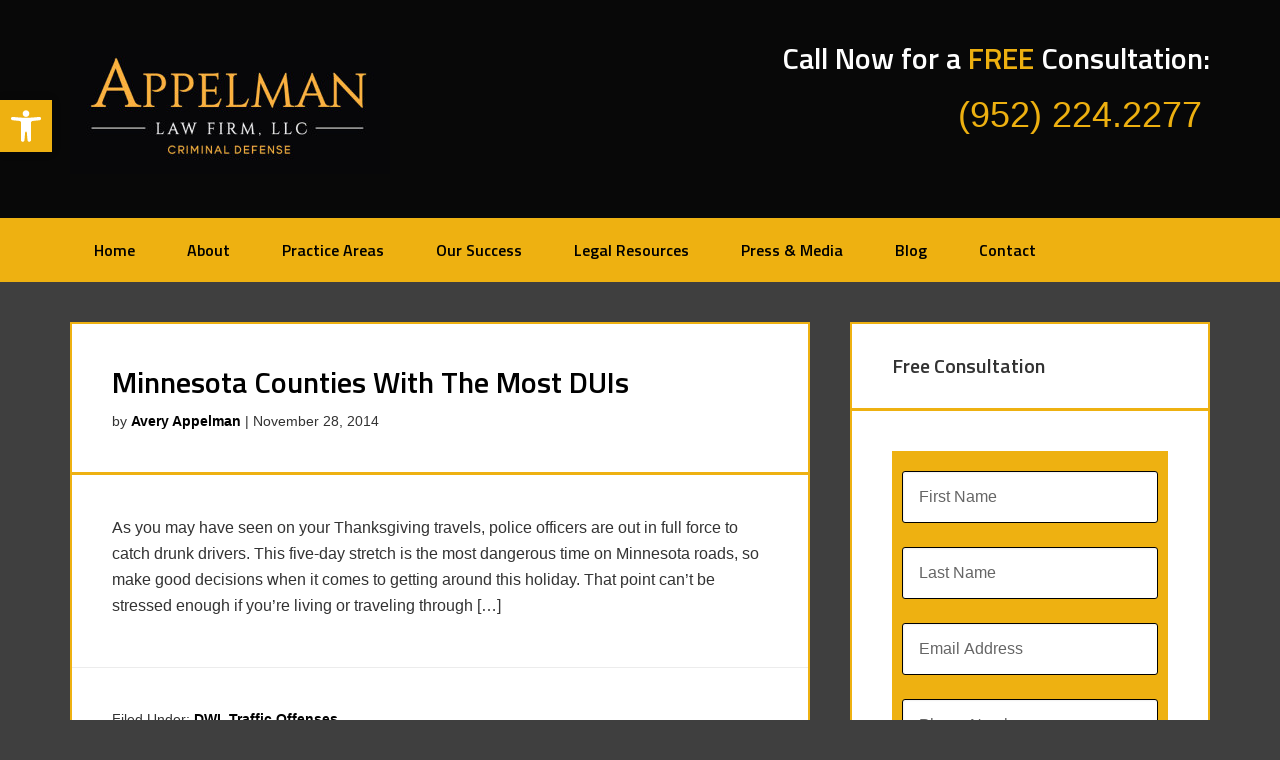

--- FILE ---
content_type: text/html; charset=UTF-8
request_url: https://aacriminallaw.com/tag/counties-with-most-duis/
body_size: 20500
content:
<!DOCTYPE html>
<html lang="en-US">
<head >
<meta charset="UTF-8" />
<meta name="viewport" content="width=device-width, initial-scale=1" />
<meta name='robots' content='noindex, follow' />
	<style>img:is([sizes="auto" i], [sizes^="auto," i]) { contain-intrinsic-size: 3000px 1500px }</style>
	
	<!-- This site is optimized with the Yoast SEO plugin v26.7 - https://yoast.com/wordpress/plugins/seo/ -->
	<title>counties with most duis Archives - Appelman Law Firm - Minneapolis DWI Attorney</title>
	<meta property="og:locale" content="en_US" />
	<meta property="og:type" content="article" />
	<meta property="og:title" content="counties with most duis Archives - Appelman Law Firm - Minneapolis DWI Attorney" />
	<meta property="og:url" content="https://aacriminallaw.com/tag/counties-with-most-duis/" />
	<meta property="og:site_name" content="Appelman Law Firm - Minneapolis DWI Attorney" />
	<meta name="twitter:card" content="summary_large_image" />
	<meta name="twitter:site" content="@appelmanlawfirm" />
	<script type="application/ld+json" class="yoast-schema-graph">{"@context":"https://schema.org","@graph":[{"@type":"CollectionPage","@id":"https://aacriminallaw.com/tag/counties-with-most-duis/","url":"https://aacriminallaw.com/tag/counties-with-most-duis/","name":"counties with most duis Archives - Appelman Law Firm - Minneapolis DWI Attorney","isPartOf":{"@id":"https://aacriminallaw.com/#website"},"primaryImageOfPage":{"@id":"https://aacriminallaw.com/tag/counties-with-most-duis/#primaryimage"},"image":{"@id":"https://aacriminallaw.com/tag/counties-with-most-duis/#primaryimage"},"thumbnailUrl":"","breadcrumb":{"@id":"https://aacriminallaw.com/tag/counties-with-most-duis/#breadcrumb"},"inLanguage":"en-US"},{"@type":"ImageObject","inLanguage":"en-US","@id":"https://aacriminallaw.com/tag/counties-with-most-duis/#primaryimage","url":"","contentUrl":""},{"@type":"BreadcrumbList","@id":"https://aacriminallaw.com/tag/counties-with-most-duis/#breadcrumb","itemListElement":[{"@type":"ListItem","position":1,"name":"Home","item":"https://aacriminallaw.com/"},{"@type":"ListItem","position":2,"name":"counties with most duis"}]},{"@type":"WebSite","@id":"https://aacriminallaw.com/#website","url":"https://aacriminallaw.com/","name":"Appelman Law Firm - Minneapolis DWI Attorney","description":"","publisher":{"@id":"https://aacriminallaw.com/#organization"},"inLanguage":"en-US"},{"@type":"Organization","@id":"https://aacriminallaw.com/#organization","name":"Appelman Law Firm","url":"https://aacriminallaw.com/","logo":{"@type":"ImageObject","inLanguage":"en-US","@id":"https://aacriminallaw.com/#/schema/logo/image/","url":"https://aacriminallaw.com/wp-content/uploads/2016/01/cropped-Appelman_Logo_WebVersion-e1453072261764.jpg","contentUrl":"https://aacriminallaw.com/wp-content/uploads/2016/01/cropped-Appelman_Logo_WebVersion-e1453072261764.jpg","width":320,"height":134,"caption":"Appelman Law Firm"},"image":{"@id":"https://aacriminallaw.com/#/schema/logo/image/"},"sameAs":["https://www.facebook.com/appelman.law","https://x.com/appelmanlawfirm","https://www.linkedin.com/company/appelman-law-firm-llc","https://www.youtube.com/channel/UCGiXQqqhyBVBvGNaVX15Qsw"]}]}</script>
	<!-- / Yoast SEO plugin. -->


<link rel='dns-prefetch' href='//www.google.com' />
<link rel='dns-prefetch' href='//maxcdn.bootstrapcdn.com' />
<link rel='dns-prefetch' href='//fonts.googleapis.com' />
<link rel="alternate" type="application/rss+xml" title="Appelman Law Firm - Minneapolis DWI Attorney &raquo; Feed" href="https://aacriminallaw.com/feed/" />
<link rel="alternate" type="application/rss+xml" title="Appelman Law Firm - Minneapolis DWI Attorney &raquo; Comments Feed" href="https://aacriminallaw.com/comments/feed/" />
<link rel="alternate" type="application/rss+xml" title="Appelman Law Firm - Minneapolis DWI Attorney &raquo; counties with most duis Tag Feed" href="https://aacriminallaw.com/tag/counties-with-most-duis/feed/" />
<script type="text/javascript">
/* <![CDATA[ */
window._wpemojiSettings = {"baseUrl":"https:\/\/s.w.org\/images\/core\/emoji\/16.0.1\/72x72\/","ext":".png","svgUrl":"https:\/\/s.w.org\/images\/core\/emoji\/16.0.1\/svg\/","svgExt":".svg","source":{"concatemoji":"https:\/\/aacriminallaw.com\/wp-includes\/js\/wp-emoji-release.min.js?ver=3e07bc4aa4ae6888bf5c3b1d331b4c0a"}};
/*! This file is auto-generated */
!function(s,n){var o,i,e;function c(e){try{var t={supportTests:e,timestamp:(new Date).valueOf()};sessionStorage.setItem(o,JSON.stringify(t))}catch(e){}}function p(e,t,n){e.clearRect(0,0,e.canvas.width,e.canvas.height),e.fillText(t,0,0);var t=new Uint32Array(e.getImageData(0,0,e.canvas.width,e.canvas.height).data),a=(e.clearRect(0,0,e.canvas.width,e.canvas.height),e.fillText(n,0,0),new Uint32Array(e.getImageData(0,0,e.canvas.width,e.canvas.height).data));return t.every(function(e,t){return e===a[t]})}function u(e,t){e.clearRect(0,0,e.canvas.width,e.canvas.height),e.fillText(t,0,0);for(var n=e.getImageData(16,16,1,1),a=0;a<n.data.length;a++)if(0!==n.data[a])return!1;return!0}function f(e,t,n,a){switch(t){case"flag":return n(e,"\ud83c\udff3\ufe0f\u200d\u26a7\ufe0f","\ud83c\udff3\ufe0f\u200b\u26a7\ufe0f")?!1:!n(e,"\ud83c\udde8\ud83c\uddf6","\ud83c\udde8\u200b\ud83c\uddf6")&&!n(e,"\ud83c\udff4\udb40\udc67\udb40\udc62\udb40\udc65\udb40\udc6e\udb40\udc67\udb40\udc7f","\ud83c\udff4\u200b\udb40\udc67\u200b\udb40\udc62\u200b\udb40\udc65\u200b\udb40\udc6e\u200b\udb40\udc67\u200b\udb40\udc7f");case"emoji":return!a(e,"\ud83e\udedf")}return!1}function g(e,t,n,a){var r="undefined"!=typeof WorkerGlobalScope&&self instanceof WorkerGlobalScope?new OffscreenCanvas(300,150):s.createElement("canvas"),o=r.getContext("2d",{willReadFrequently:!0}),i=(o.textBaseline="top",o.font="600 32px Arial",{});return e.forEach(function(e){i[e]=t(o,e,n,a)}),i}function t(e){var t=s.createElement("script");t.src=e,t.defer=!0,s.head.appendChild(t)}"undefined"!=typeof Promise&&(o="wpEmojiSettingsSupports",i=["flag","emoji"],n.supports={everything:!0,everythingExceptFlag:!0},e=new Promise(function(e){s.addEventListener("DOMContentLoaded",e,{once:!0})}),new Promise(function(t){var n=function(){try{var e=JSON.parse(sessionStorage.getItem(o));if("object"==typeof e&&"number"==typeof e.timestamp&&(new Date).valueOf()<e.timestamp+604800&&"object"==typeof e.supportTests)return e.supportTests}catch(e){}return null}();if(!n){if("undefined"!=typeof Worker&&"undefined"!=typeof OffscreenCanvas&&"undefined"!=typeof URL&&URL.createObjectURL&&"undefined"!=typeof Blob)try{var e="postMessage("+g.toString()+"("+[JSON.stringify(i),f.toString(),p.toString(),u.toString()].join(",")+"));",a=new Blob([e],{type:"text/javascript"}),r=new Worker(URL.createObjectURL(a),{name:"wpTestEmojiSupports"});return void(r.onmessage=function(e){c(n=e.data),r.terminate(),t(n)})}catch(e){}c(n=g(i,f,p,u))}t(n)}).then(function(e){for(var t in e)n.supports[t]=e[t],n.supports.everything=n.supports.everything&&n.supports[t],"flag"!==t&&(n.supports.everythingExceptFlag=n.supports.everythingExceptFlag&&n.supports[t]);n.supports.everythingExceptFlag=n.supports.everythingExceptFlag&&!n.supports.flag,n.DOMReady=!1,n.readyCallback=function(){n.DOMReady=!0}}).then(function(){return e}).then(function(){var e;n.supports.everything||(n.readyCallback(),(e=n.source||{}).concatemoji?t(e.concatemoji):e.wpemoji&&e.twemoji&&(t(e.twemoji),t(e.wpemoji)))}))}((window,document),window._wpemojiSettings);
/* ]]> */
</script>
<style>@media screen and (max-width: 650px) {body {padding-bottom:60px;}}</style><link rel='stylesheet' id='sbi_styles-css' href='https://aacriminallaw.com/wp-content/plugins/instagram-feed/css/sbi-styles.min.css?ver=6.10.0' type='text/css' media='all' />
<link rel='stylesheet' id='enterprise-pro-theme-css' href='https://aacriminallaw.com/wp-content/themes/enterprise-pro/style.css?ver=2.1.1' type='text/css' media='all' />
<style id='wp-emoji-styles-inline-css' type='text/css'>

	img.wp-smiley, img.emoji {
		display: inline !important;
		border: none !important;
		box-shadow: none !important;
		height: 1em !important;
		width: 1em !important;
		margin: 0 0.07em !important;
		vertical-align: -0.1em !important;
		background: none !important;
		padding: 0 !important;
	}
</style>
<link rel='stylesheet' id='wp-block-library-css' href='https://aacriminallaw.com/wp-includes/css/dist/block-library/style.min.css?ver=3e07bc4aa4ae6888bf5c3b1d331b4c0a' type='text/css' media='all' />
<style id='classic-theme-styles-inline-css' type='text/css'>
/*! This file is auto-generated */
.wp-block-button__link{color:#fff;background-color:#32373c;border-radius:9999px;box-shadow:none;text-decoration:none;padding:calc(.667em + 2px) calc(1.333em + 2px);font-size:1.125em}.wp-block-file__button{background:#32373c;color:#fff;text-decoration:none}
</style>
<style id='global-styles-inline-css' type='text/css'>
:root{--wp--preset--aspect-ratio--square: 1;--wp--preset--aspect-ratio--4-3: 4/3;--wp--preset--aspect-ratio--3-4: 3/4;--wp--preset--aspect-ratio--3-2: 3/2;--wp--preset--aspect-ratio--2-3: 2/3;--wp--preset--aspect-ratio--16-9: 16/9;--wp--preset--aspect-ratio--9-16: 9/16;--wp--preset--color--black: #000000;--wp--preset--color--cyan-bluish-gray: #abb8c3;--wp--preset--color--white: #ffffff;--wp--preset--color--pale-pink: #f78da7;--wp--preset--color--vivid-red: #cf2e2e;--wp--preset--color--luminous-vivid-orange: #ff6900;--wp--preset--color--luminous-vivid-amber: #fcb900;--wp--preset--color--light-green-cyan: #7bdcb5;--wp--preset--color--vivid-green-cyan: #00d084;--wp--preset--color--pale-cyan-blue: #8ed1fc;--wp--preset--color--vivid-cyan-blue: #0693e3;--wp--preset--color--vivid-purple: #9b51e0;--wp--preset--gradient--vivid-cyan-blue-to-vivid-purple: linear-gradient(135deg,rgba(6,147,227,1) 0%,rgb(155,81,224) 100%);--wp--preset--gradient--light-green-cyan-to-vivid-green-cyan: linear-gradient(135deg,rgb(122,220,180) 0%,rgb(0,208,130) 100%);--wp--preset--gradient--luminous-vivid-amber-to-luminous-vivid-orange: linear-gradient(135deg,rgba(252,185,0,1) 0%,rgba(255,105,0,1) 100%);--wp--preset--gradient--luminous-vivid-orange-to-vivid-red: linear-gradient(135deg,rgba(255,105,0,1) 0%,rgb(207,46,46) 100%);--wp--preset--gradient--very-light-gray-to-cyan-bluish-gray: linear-gradient(135deg,rgb(238,238,238) 0%,rgb(169,184,195) 100%);--wp--preset--gradient--cool-to-warm-spectrum: linear-gradient(135deg,rgb(74,234,220) 0%,rgb(151,120,209) 20%,rgb(207,42,186) 40%,rgb(238,44,130) 60%,rgb(251,105,98) 80%,rgb(254,248,76) 100%);--wp--preset--gradient--blush-light-purple: linear-gradient(135deg,rgb(255,206,236) 0%,rgb(152,150,240) 100%);--wp--preset--gradient--blush-bordeaux: linear-gradient(135deg,rgb(254,205,165) 0%,rgb(254,45,45) 50%,rgb(107,0,62) 100%);--wp--preset--gradient--luminous-dusk: linear-gradient(135deg,rgb(255,203,112) 0%,rgb(199,81,192) 50%,rgb(65,88,208) 100%);--wp--preset--gradient--pale-ocean: linear-gradient(135deg,rgb(255,245,203) 0%,rgb(182,227,212) 50%,rgb(51,167,181) 100%);--wp--preset--gradient--electric-grass: linear-gradient(135deg,rgb(202,248,128) 0%,rgb(113,206,126) 100%);--wp--preset--gradient--midnight: linear-gradient(135deg,rgb(2,3,129) 0%,rgb(40,116,252) 100%);--wp--preset--font-size--small: 13px;--wp--preset--font-size--medium: 20px;--wp--preset--font-size--large: 36px;--wp--preset--font-size--x-large: 42px;--wp--preset--spacing--20: 0.44rem;--wp--preset--spacing--30: 0.67rem;--wp--preset--spacing--40: 1rem;--wp--preset--spacing--50: 1.5rem;--wp--preset--spacing--60: 2.25rem;--wp--preset--spacing--70: 3.38rem;--wp--preset--spacing--80: 5.06rem;--wp--preset--shadow--natural: 6px 6px 9px rgba(0, 0, 0, 0.2);--wp--preset--shadow--deep: 12px 12px 50px rgba(0, 0, 0, 0.4);--wp--preset--shadow--sharp: 6px 6px 0px rgba(0, 0, 0, 0.2);--wp--preset--shadow--outlined: 6px 6px 0px -3px rgba(255, 255, 255, 1), 6px 6px rgba(0, 0, 0, 1);--wp--preset--shadow--crisp: 6px 6px 0px rgba(0, 0, 0, 1);}:where(.is-layout-flex){gap: 0.5em;}:where(.is-layout-grid){gap: 0.5em;}body .is-layout-flex{display: flex;}.is-layout-flex{flex-wrap: wrap;align-items: center;}.is-layout-flex > :is(*, div){margin: 0;}body .is-layout-grid{display: grid;}.is-layout-grid > :is(*, div){margin: 0;}:where(.wp-block-columns.is-layout-flex){gap: 2em;}:where(.wp-block-columns.is-layout-grid){gap: 2em;}:where(.wp-block-post-template.is-layout-flex){gap: 1.25em;}:where(.wp-block-post-template.is-layout-grid){gap: 1.25em;}.has-black-color{color: var(--wp--preset--color--black) !important;}.has-cyan-bluish-gray-color{color: var(--wp--preset--color--cyan-bluish-gray) !important;}.has-white-color{color: var(--wp--preset--color--white) !important;}.has-pale-pink-color{color: var(--wp--preset--color--pale-pink) !important;}.has-vivid-red-color{color: var(--wp--preset--color--vivid-red) !important;}.has-luminous-vivid-orange-color{color: var(--wp--preset--color--luminous-vivid-orange) !important;}.has-luminous-vivid-amber-color{color: var(--wp--preset--color--luminous-vivid-amber) !important;}.has-light-green-cyan-color{color: var(--wp--preset--color--light-green-cyan) !important;}.has-vivid-green-cyan-color{color: var(--wp--preset--color--vivid-green-cyan) !important;}.has-pale-cyan-blue-color{color: var(--wp--preset--color--pale-cyan-blue) !important;}.has-vivid-cyan-blue-color{color: var(--wp--preset--color--vivid-cyan-blue) !important;}.has-vivid-purple-color{color: var(--wp--preset--color--vivid-purple) !important;}.has-black-background-color{background-color: var(--wp--preset--color--black) !important;}.has-cyan-bluish-gray-background-color{background-color: var(--wp--preset--color--cyan-bluish-gray) !important;}.has-white-background-color{background-color: var(--wp--preset--color--white) !important;}.has-pale-pink-background-color{background-color: var(--wp--preset--color--pale-pink) !important;}.has-vivid-red-background-color{background-color: var(--wp--preset--color--vivid-red) !important;}.has-luminous-vivid-orange-background-color{background-color: var(--wp--preset--color--luminous-vivid-orange) !important;}.has-luminous-vivid-amber-background-color{background-color: var(--wp--preset--color--luminous-vivid-amber) !important;}.has-light-green-cyan-background-color{background-color: var(--wp--preset--color--light-green-cyan) !important;}.has-vivid-green-cyan-background-color{background-color: var(--wp--preset--color--vivid-green-cyan) !important;}.has-pale-cyan-blue-background-color{background-color: var(--wp--preset--color--pale-cyan-blue) !important;}.has-vivid-cyan-blue-background-color{background-color: var(--wp--preset--color--vivid-cyan-blue) !important;}.has-vivid-purple-background-color{background-color: var(--wp--preset--color--vivid-purple) !important;}.has-black-border-color{border-color: var(--wp--preset--color--black) !important;}.has-cyan-bluish-gray-border-color{border-color: var(--wp--preset--color--cyan-bluish-gray) !important;}.has-white-border-color{border-color: var(--wp--preset--color--white) !important;}.has-pale-pink-border-color{border-color: var(--wp--preset--color--pale-pink) !important;}.has-vivid-red-border-color{border-color: var(--wp--preset--color--vivid-red) !important;}.has-luminous-vivid-orange-border-color{border-color: var(--wp--preset--color--luminous-vivid-orange) !important;}.has-luminous-vivid-amber-border-color{border-color: var(--wp--preset--color--luminous-vivid-amber) !important;}.has-light-green-cyan-border-color{border-color: var(--wp--preset--color--light-green-cyan) !important;}.has-vivid-green-cyan-border-color{border-color: var(--wp--preset--color--vivid-green-cyan) !important;}.has-pale-cyan-blue-border-color{border-color: var(--wp--preset--color--pale-cyan-blue) !important;}.has-vivid-cyan-blue-border-color{border-color: var(--wp--preset--color--vivid-cyan-blue) !important;}.has-vivid-purple-border-color{border-color: var(--wp--preset--color--vivid-purple) !important;}.has-vivid-cyan-blue-to-vivid-purple-gradient-background{background: var(--wp--preset--gradient--vivid-cyan-blue-to-vivid-purple) !important;}.has-light-green-cyan-to-vivid-green-cyan-gradient-background{background: var(--wp--preset--gradient--light-green-cyan-to-vivid-green-cyan) !important;}.has-luminous-vivid-amber-to-luminous-vivid-orange-gradient-background{background: var(--wp--preset--gradient--luminous-vivid-amber-to-luminous-vivid-orange) !important;}.has-luminous-vivid-orange-to-vivid-red-gradient-background{background: var(--wp--preset--gradient--luminous-vivid-orange-to-vivid-red) !important;}.has-very-light-gray-to-cyan-bluish-gray-gradient-background{background: var(--wp--preset--gradient--very-light-gray-to-cyan-bluish-gray) !important;}.has-cool-to-warm-spectrum-gradient-background{background: var(--wp--preset--gradient--cool-to-warm-spectrum) !important;}.has-blush-light-purple-gradient-background{background: var(--wp--preset--gradient--blush-light-purple) !important;}.has-blush-bordeaux-gradient-background{background: var(--wp--preset--gradient--blush-bordeaux) !important;}.has-luminous-dusk-gradient-background{background: var(--wp--preset--gradient--luminous-dusk) !important;}.has-pale-ocean-gradient-background{background: var(--wp--preset--gradient--pale-ocean) !important;}.has-electric-grass-gradient-background{background: var(--wp--preset--gradient--electric-grass) !important;}.has-midnight-gradient-background{background: var(--wp--preset--gradient--midnight) !important;}.has-small-font-size{font-size: var(--wp--preset--font-size--small) !important;}.has-medium-font-size{font-size: var(--wp--preset--font-size--medium) !important;}.has-large-font-size{font-size: var(--wp--preset--font-size--large) !important;}.has-x-large-font-size{font-size: var(--wp--preset--font-size--x-large) !important;}
:where(.wp-block-post-template.is-layout-flex){gap: 1.25em;}:where(.wp-block-post-template.is-layout-grid){gap: 1.25em;}
:where(.wp-block-columns.is-layout-flex){gap: 2em;}:where(.wp-block-columns.is-layout-grid){gap: 2em;}
:root :where(.wp-block-pullquote){font-size: 1.5em;line-height: 1.6;}
</style>
<link rel='stylesheet' id='edsanimate-animo-css-css' href='https://aacriminallaw.com/wp-content/plugins/animate-it/assets/css/animate-animo.css?ver=3e07bc4aa4ae6888bf5c3b1d331b4c0a' type='text/css' media='all' />
<link rel='stylesheet' id='SFSImainCss-css' href='https://aacriminallaw.com/wp-content/plugins/ultimate-social-media-icons/css/sfsi-style.css?ver=2.9.5' type='text/css' media='all' />
<link rel='stylesheet' id='cff-css' href='https://aacriminallaw.com/wp-content/plugins/custom-facebook-feed/assets/css/cff-style.min.css?ver=4.3.4' type='text/css' media='all' />
<link rel='stylesheet' id='sb-font-awesome-css' href='https://maxcdn.bootstrapcdn.com/font-awesome/4.7.0/css/font-awesome.min.css?ver=3e07bc4aa4ae6888bf5c3b1d331b4c0a' type='text/css' media='all' />
<link rel='stylesheet' id='wp-components-css' href='https://aacriminallaw.com/wp-includes/css/dist/components/style.min.css?ver=3e07bc4aa4ae6888bf5c3b1d331b4c0a' type='text/css' media='all' />
<link rel='stylesheet' id='godaddy-styles-css' href='https://aacriminallaw.com/wp-content/mu-plugins/vendor/wpex/godaddy-launch/includes/Dependencies/GoDaddy/Styles/build/latest.css?ver=2.0.2' type='text/css' media='all' />
<link rel='stylesheet' id='pojo-a11y-css' href='https://aacriminallaw.com/wp-content/plugins/pojo-accessibility/modules/legacy/assets/css/style.min.css?ver=1.0.0' type='text/css' media='all' />
<link rel='stylesheet' id='dashicons-css' href='https://aacriminallaw.com/wp-includes/css/dashicons.min.css?ver=3e07bc4aa4ae6888bf5c3b1d331b4c0a' type='text/css' media='all' />
<link rel='stylesheet' id='google-fonts-css' href='//fonts.googleapis.com/css?family=Lato%3A300%2C700%2C300italic%7CTitillium+Web%3A600&#038;ver=2.1.1' type='text/css' media='all' />
<link rel='stylesheet' id='simple-social-icons-font-css' href='https://aacriminallaw.com/wp-content/plugins/simple-social-icons/css/style.css?ver=4.0.0' type='text/css' media='all' />
<link rel='stylesheet' id='lf-css_style-css' href='https://aacriminallaw.com/?lf-css=1&#038;ver=1.0.4' type='text/css' media='all' />
<link rel='stylesheet' id='call-now-button-modern-style-css' href='https://aacriminallaw.com/wp-content/plugins/call-now-button/resources/style/modern.css?ver=1.5.5' type='text/css' media='all' />
<!--n2css--><!--n2js--><script type="text/javascript" src="https://aacriminallaw.com/wp-includes/js/jquery/jquery.min.js?ver=3.7.1" id="jquery-core-js"></script>
<script type="text/javascript" src="https://aacriminallaw.com/wp-includes/js/jquery/jquery-migrate.min.js?ver=3.4.1" id="jquery-migrate-js"></script>
<script type="text/javascript" src="https://aacriminallaw.com/wp-content/themes/enterprise-pro/js/responsive-menu.js?ver=1.0.0" id="enterprise-responsive-menu-js"></script>
<link rel="https://api.w.org/" href="https://aacriminallaw.com/wp-json/" /><link rel="alternate" title="JSON" type="application/json" href="https://aacriminallaw.com/wp-json/wp/v2/tags/2222" /><link rel="EditURI" type="application/rsd+xml" title="RSD" href="https://aacriminallaw.com/xmlrpc.php?rsd" />

<script type="text/javascript">
(function(url){
	if(/(?:Chrome\/26\.0\.1410\.63 Safari\/537\.31|WordfenceTestMonBot)/.test(navigator.userAgent)){ return; }
	var addEvent = function(evt, handler) {
		if (window.addEventListener) {
			document.addEventListener(evt, handler, false);
		} else if (window.attachEvent) {
			document.attachEvent('on' + evt, handler);
		}
	};
	var removeEvent = function(evt, handler) {
		if (window.removeEventListener) {
			document.removeEventListener(evt, handler, false);
		} else if (window.detachEvent) {
			document.detachEvent('on' + evt, handler);
		}
	};
	var evts = 'contextmenu dblclick drag dragend dragenter dragleave dragover dragstart drop keydown keypress keyup mousedown mousemove mouseout mouseover mouseup mousewheel scroll'.split(' ');
	var logHuman = function() {
		if (window.wfLogHumanRan) { return; }
		window.wfLogHumanRan = true;
		var wfscr = document.createElement('script');
		wfscr.type = 'text/javascript';
		wfscr.async = true;
		wfscr.src = url + '&r=' + Math.random();
		(document.getElementsByTagName('head')[0]||document.getElementsByTagName('body')[0]).appendChild(wfscr);
		for (var i = 0; i < evts.length; i++) {
			removeEvent(evts[i], logHuman);
		}
	};
	for (var i = 0; i < evts.length; i++) {
		addEvent(evts[i], logHuman);
	}
})('//aacriminallaw.com/?wordfence_lh=1&hid=F7C991FBF788AF68089DDD2D574156F6');
</script><meta name="ti-site-data" content="[base64]" /><style type="text/css">
#pojo-a11y-toolbar .pojo-a11y-toolbar-toggle a{ background-color: #eeb111;	color: #ffffff;}
#pojo-a11y-toolbar .pojo-a11y-toolbar-overlay, #pojo-a11y-toolbar .pojo-a11y-toolbar-overlay ul.pojo-a11y-toolbar-items.pojo-a11y-links{ border-color: #eeb111;}
body.pojo-a11y-focusable a:focus{ outline-style: solid !important;	outline-width: 1px !important;	outline-color: #FF0000 !important;}
#pojo-a11y-toolbar{ top: 100px !important;}
#pojo-a11y-toolbar .pojo-a11y-toolbar-overlay{ background-color: #ffffff;}
#pojo-a11y-toolbar .pojo-a11y-toolbar-overlay ul.pojo-a11y-toolbar-items li.pojo-a11y-toolbar-item a, #pojo-a11y-toolbar .pojo-a11y-toolbar-overlay p.pojo-a11y-toolbar-title{ color: #333333;}
#pojo-a11y-toolbar .pojo-a11y-toolbar-overlay ul.pojo-a11y-toolbar-items li.pojo-a11y-toolbar-item a.active{ background-color: #4054b2;	color: #ffffff;}
@media (max-width: 767px) { #pojo-a11y-toolbar { top: 100px !important; } }</style><!-- Global site tag (gtag.js) - Google Analytics -->

<script async src="https://www.googletagmanager.com/gtag/js?id=UA-12861211-1"></script>

<script>
  window.dataLayer = window.dataLayer || [];
  function gtag(){dataLayer.push(arguments);}
  gtag('js', new Date());

gtag('config', 'UA-12861211-1');
gtag('config', 'AW-982142567');
gtag('config', 'G-BMV9NNDCPS');

</script>

<script>
  gtag('config', 'AW-982142567/IF7XCNyU42oQ55yp1AM', {
    'phone_conversion_number': '(952) 224.2277'
  });
</script>
<style type="text/css">.site-title a { background: url(https://aacriminallaw.com/wp-content/uploads/2016/01/cropped-Appelman_Logo_WebVersion-e1453072261764.jpg) no-repeat !important; }</style>
<meta name="generator" content="Elementor 3.34.1; features: additional_custom_breakpoints; settings: css_print_method-external, google_font-enabled, font_display-auto">
			<style>
				.e-con.e-parent:nth-of-type(n+4):not(.e-lazyloaded):not(.e-no-lazyload),
				.e-con.e-parent:nth-of-type(n+4):not(.e-lazyloaded):not(.e-no-lazyload) * {
					background-image: none !important;
				}
				@media screen and (max-height: 1024px) {
					.e-con.e-parent:nth-of-type(n+3):not(.e-lazyloaded):not(.e-no-lazyload),
					.e-con.e-parent:nth-of-type(n+3):not(.e-lazyloaded):not(.e-no-lazyload) * {
						background-image: none !important;
					}
				}
				@media screen and (max-height: 640px) {
					.e-con.e-parent:nth-of-type(n+2):not(.e-lazyloaded):not(.e-no-lazyload),
					.e-con.e-parent:nth-of-type(n+2):not(.e-lazyloaded):not(.e-no-lazyload) * {
						background-image: none !important;
					}
				}
			</style>
			<style type="text/css" id="custom-background-css">
body.custom-background { background-color: #3f3f3f; }
</style>
	<link rel="icon" href="https://aacriminallaw.com/wp-content/uploads/2022/10/cropped-Untitled-5-32x32.jpg" sizes="32x32" />
<link rel="icon" href="https://aacriminallaw.com/wp-content/uploads/2022/10/cropped-Untitled-5-192x192.jpg" sizes="192x192" />
<link rel="apple-touch-icon" href="https://aacriminallaw.com/wp-content/uploads/2022/10/cropped-Untitled-5-180x180.jpg" />
<meta name="msapplication-TileImage" content="https://aacriminallaw.com/wp-content/uploads/2022/10/cropped-Untitled-5-270x270.jpg" />
		<style type="text/css" id="wp-custom-css">
			span.gc-cs-link {
    color: #EEB111;
}
.home-top .textwidget {
  	background-color: #fff;
	  border: 1px solid #EEB111;
		padding: 20px;
}

.genesis-nav-menu {
    font-size: 16px;
		font-weight: 600;
}		</style>
		</head>
<body class="archive tag tag-counties-with-most-duis tag-2222 custom-background wp-theme-genesis wp-child-theme-enterprise-pro sfsi_actvite_theme_flat custom-header header-image content-sidebar genesis-breadcrumbs-hidden genesis-footer-widgets-visible enterprise-pro-black elementor-default elementor-kit-22023"><div class="site-container"><header class="site-header"><div class="wrap"><div class="title-area"><p class="site-title"><a href="https://aacriminallaw.com/">Appelman Law Firm - Minneapolis DWI Attorney</a></p></div><div class="widget-area header-widget-area"><section id="text-8" class="  widget widget_text"><div class="widget-wrap">			<div class="textwidget"><div class="eds-animate edsanimate-sis-hidden " data-eds-entry-animation="fadeInRightBig" data-eds-entry-delay="0" data-eds-entry-duration="1" data-eds-entry-timing="linear" data-eds-exit-animation="" data-eds-exit-delay="" data-eds-exit-duration="" data-eds-exit-timing="" data-eds-repeat-count="1" data-eds-keep="yes" data-eds-animate-on="load" data-eds-scroll-offset=""><h2><span style="color: #fff;">Call Now for a </span><span style="color: #EEB111;">FREE</span> <span style="color: #fff;">Consultation:</span></h2>
<span style= "font-size:36px"><a class="phone" href="tel:9522242277" onclick="gtag('event', 'Click', {'event_category' : 'Call','event_label' : ''});"><span style="color: #EEB111;">(952) 224.2277</span></a></span>
&nbsp;
</div></div>
		</div></section>
</div></div></header><nav class="nav-primary" aria-label="Main"><div class="wrap"><ul id="menu-main_menu" class="menu genesis-nav-menu menu-primary"><li id="menu-item-1447" class="menu-item menu-item-type-custom menu-item-object-custom menu-item-home menu-item-1447"><a href="https://aacriminallaw.com/"><span >Home</span></a></li>
<li id="menu-item-1448" class="menu-item menu-item-type-post_type menu-item-object-page menu-item-has-children menu-item-1448"><a href="https://aacriminallaw.com/about/"><span >About</span></a>
<ul class="sub-menu">
	<li id="menu-item-22008" class="menu-item menu-item-type-post_type menu-item-object-page menu-item-22008"><a href="https://aacriminallaw.com/about/avery-appelman/"><span >Avery Appelman</span></a></li>
	<li id="menu-item-26429" class="menu-item menu-item-type-post_type menu-item-object-page menu-item-26429"><a href="https://aacriminallaw.com/about/alexa-zhulin/"><span >Alexa Zhulin</span></a></li>
	<li id="menu-item-26436" class="menu-item menu-item-type-post_type menu-item-object-page menu-item-26436"><a href="https://aacriminallaw.com/about/jennifer-trempe/"><span >Jennifer Trempe</span></a></li>
	<li id="menu-item-26431" class="menu-item menu-item-type-post_type menu-item-object-page menu-item-26431"><a href="https://aacriminallaw.com/about/nina-knutson/"><span >Nina Knutson</span></a></li>
	<li id="menu-item-26428" class="menu-item menu-item-type-post_type menu-item-object-page menu-item-26428"><a href="https://aacriminallaw.com/about/joie-schubert/"><span >Joie Schubert</span></a></li>
</ul>
</li>
<li id="menu-item-18576" class="menu-item menu-item-type-post_type menu-item-object-page menu-item-has-children menu-item-18576"><a href="https://aacriminallaw.com/areas-of-practice/"><span >Practice Areas</span></a>
<ul class="sub-menu">
	<li id="menu-item-1456" class="menu-item menu-item-type-post_type menu-item-object-page menu-item-1456"><a href="https://aacriminallaw.com/minnesota-dui-laws/"><span >DWI / DUI</span></a></li>
	<li id="menu-item-2583" class="menu-item menu-item-type-post_type menu-item-object-page menu-item-2583"><a href="https://aacriminallaw.com/drug-crimes-lawyer-minnesota/"><span >Drug Crimes</span></a></li>
	<li id="menu-item-1461" class="menu-item menu-item-type-post_type menu-item-object-page menu-item-1461"><a href="https://aacriminallaw.com/prostitution-attorney-minneapolis/"><span >Prostitution</span></a></li>
	<li id="menu-item-1457" class="menu-item menu-item-type-post_type menu-item-object-page menu-item-1457"><a href="https://aacriminallaw.com/sex-crimes-defense-minnesota/"><span >Sex Crimes</span></a></li>
	<li id="menu-item-1463" class="menu-item menu-item-type-post_type menu-item-object-page menu-item-1463"><a href="https://aacriminallaw.com/traffic-violations/"><span >Traffic Violations</span></a></li>
</ul>
</li>
<li id="menu-item-1466" class="menu-item menu-item-type-post_type menu-item-object-page menu-item-has-children menu-item-1466"><a href="https://aacriminallaw.com/client-testimonials/"><span >Our Success</span></a>
<ul class="sub-menu">
	<li id="menu-item-2582" class="menu-item menu-item-type-post_type menu-item-object-page menu-item-2582"><a href="https://aacriminallaw.com/case-victories/"><span >Case Victories</span></a></li>
	<li id="menu-item-23851" class="menu-item menu-item-type-post_type menu-item-object-page menu-item-23851"><a href="https://aacriminallaw.com/client-testimonials/"><span >Client Testimonials</span></a></li>
	<li id="menu-item-1465" class="menu-item menu-item-type-post_type menu-item-object-page menu-item-1465"><a href="https://aacriminallaw.com/attorney-testimonials/"><span >Attorney Testimonials</span></a></li>
	<li id="menu-item-8664" class="menu-item menu-item-type-post_type menu-item-object-page menu-item-8664"><a href="https://aacriminallaw.com/reviews/"><span >Leave a Review</span></a></li>
</ul>
</li>
<li id="menu-item-1454" class="menu-item menu-item-type-post_type menu-item-object-page menu-item-has-children menu-item-1454"><a href="https://aacriminallaw.com/resources/"><span >Legal Resources</span></a>
<ul class="sub-menu">
	<li id="menu-item-16155" class="menu-item menu-item-type-post_type menu-item-object-page menu-item-16155"><a href="https://aacriminallaw.com/chemical-dependency-and-substance-abuse-services/"><span >Chemical Dependency &#038; Substance Abuse Services</span></a></li>
</ul>
</li>
<li id="menu-item-25479" class="menu-item menu-item-type-post_type menu-item-object-page menu-item-25479"><a href="https://aacriminallaw.com/press-media/"><span >Press &#038; Media</span></a></li>
<li id="menu-item-8309" class="menu-item menu-item-type-post_type menu-item-object-page current_page_parent menu-item-8309"><a href="https://aacriminallaw.com/blog/"><span >Blog</span></a></li>
<li id="menu-item-1449" class="menu-item menu-item-type-post_type menu-item-object-page menu-item-1449"><a href="https://aacriminallaw.com/contact-us/"><span >Contact</span></a></li>
</ul></div></nav><div class="site-inner"><div class="wrap"><div class="content-sidebar-wrap"><main class="content"><article class="post-6715 post type-post status-publish format-standard has-post-thumbnail category-dwi category-traffic-offenses tag-counties-with-most-duis tag-minnesota-drunk-driving tag-minnesota-duis tag-mn-counties-with-most-duis tag-mn-dui entry" aria-label="Minnesota Counties With The Most DUIs"><header class="entry-header"><h2 class="entry-title"><a class="entry-title-link" rel="bookmark" href="https://aacriminallaw.com/minnesota-counties-duis/">Minnesota Counties With The Most DUIs</a></h2>
<p class="entry-meta">by <span class="entry-author"><a href="https://aacriminallaw.com/author/as-mcatoxrl/" class="entry-author-link" rel="author"><span class="entry-author-name">Avery Appelman</span></a></span> |  <time class="entry-time">November 28, 2014</time></p></header><div class="entry-content"><p>As you may have seen on your Thanksgiving travels, police officers are out in full force to catch drunk drivers. This five-day stretch is the most dangerous time on Minnesota roads, so make good decisions when it comes to getting around this holiday. That point can&#8217;t be stressed enough if you&#8217;re living or traveling through [&hellip;]</p>
</div><footer class="entry-footer"><p class="entry-meta"><span class="entry-categories">Filed Under: <a href="https://aacriminallaw.com/category/dwi/" rel="category tag">DWI</a>, <a href="https://aacriminallaw.com/category/traffic-offenses/" rel="category tag">Traffic Offenses</a></span> <span class="entry-tags">Tagged With: <a href="https://aacriminallaw.com/tag/counties-with-most-duis/" rel="tag">counties with most duis</a>, <a href="https://aacriminallaw.com/tag/minnesota-drunk-driving/" rel="tag">minnesota drunk driving</a>, <a href="https://aacriminallaw.com/tag/minnesota-duis/" rel="tag">minnesota duis</a>, <a href="https://aacriminallaw.com/tag/mn-counties-with-most-duis/" rel="tag">mn counties with most duis</a>, <a href="https://aacriminallaw.com/tag/mn-dui/" rel="tag">MN DUI</a></span></p></footer></article></main><aside class="sidebar sidebar-primary widget-area" role="complementary" aria-label="Primary Sidebar"><section id="text-24" class="widget widget_text"><div class="widget-wrap"><h4 class="widget-title widgettitle">Free Consultation</h4>
			<div class="textwidget"><div id="lf_form_container">
    <form method="post" action="/tag/counties-with-most-duis/">
    <input type="hidden" id="_wpnonce" name="_wpnonce" value="cf4f12c170" /><input type="hidden" name="_wp_http_referer" value="/tag/counties-with-most-duis/" />                <h3></h3>
        <p id="lf_first_name_block">
            <label class="description" for="lf_first_name"></label>
            <input id="lf_first_name" name="lf_first_name" type="text" maxlength="255" value="" required='required' placeholder="First Name" />
        </p>
        <p id="lf_last_name_block">
            <label class="description" for="lf_last_name"></label>
            <input id="lf_last_name" name="lf_last_name" type="text" maxlength="255" value="" required='required' placeholder="Last Name" />
        </p>
        <p id="lf_email_block">
            <label class="description" for="lf_email"></label>
            <input id="lf_email" name="lf_email" type="email" maxlength="255" value="" required='required' placeholder="Email Address" />
        </p>
        <p id="lf_phone_block">
            <label class="description" for="lf_phone"></label>
            <input id="lf_phone" name="lf_phone" type="text" maxlength="24" value="" placeholder="Phone Number" />
        </p>
        <p id="lf_message_block">
            <label class="description" for="lf_message"></label>
			<textarea id="lf_message" name="lf_message" required='required' placeholder="How can we help you?"></textarea>
        </p>

		
        <div id="lf_wrap" style="display:none;">
            <label class="description" for="leave_this_blank">Leave this Blank if are sentient </label>
            <input name="leave_this_blank_url" type="text" value="" id="leave_this_blank"/>
        </div>

					<!-- reCAPTCHA v2 (checkbox) -->
			<p class="g-recaptcha" data-sitekey="6LfuxVwmAAAAALOKuCRQ1I4qGm-sL-P67fEo5ke3"></p>
		
        <input type="hidden" name="leave_this_alone" value="MTc3MDA3NTgwNA=="/>
        <p class="buttons">
            <input type="hidden" name="form_id" value="1044046" />
            <input id="saveForm" class="button_text" type="submit" name="lf_submit" value="Send" style="background-color: #fff; color:#000" />
        </p>
    </form>
</div>


</div>
		</div></section>
<section id="text-26" class="widget widget_text"><div class="widget-wrap"><h4 class="widget-title widgettitle">Subscribe to Our Newsletter!</h4>
			<div class="textwidget"><p><a class="button" href="https://aacriminallaw.com/subscribe-to-our-newsletter/">Newsletter Signup</a></p>
</div>
		</div></section>
<section id="simple-social-icons-6" class="  widget simple-social-icons"><div class="widget-wrap"><ul class="aligncenter"><li class="ssi-facebook"><a href="https://www.facebook.com/appelman.law" ><svg role="img" class="social-facebook" aria-labelledby="social-facebook-6"><title id="social-facebook-6">Facebook</title><use xlink:href="https://aacriminallaw.com/wp-content/plugins/simple-social-icons/symbol-defs.svg#social-facebook"></use></svg></a></li><li class="ssi-linkedin"><a href="https://www.linkedin.com/company/appelman-law-firm-llc" ><svg role="img" class="social-linkedin" aria-labelledby="social-linkedin-6"><title id="social-linkedin-6">LinkedIn</title><use xlink:href="https://aacriminallaw.com/wp-content/plugins/simple-social-icons/symbol-defs.svg#social-linkedin"></use></svg></a></li><li class="ssi-twitter"><a href="https://twitter.com/appelmanlawfirm" ><svg role="img" class="social-twitter" aria-labelledby="social-twitter-6"><title id="social-twitter-6">Twitter</title><use xlink:href="https://aacriminallaw.com/wp-content/plugins/simple-social-icons/symbol-defs.svg#social-twitter"></use></svg></a></li><li class="ssi-youtube"><a href="https://www.youtube.com/channel/UCGiXQqqhyBVBvGNaVX15Qsw" ><svg role="img" class="social-youtube" aria-labelledby="social-youtube-6"><title id="social-youtube-6">YouTube</title><use xlink:href="https://aacriminallaw.com/wp-content/plugins/simple-social-icons/symbol-defs.svg#social-youtube"></use></svg></a></li></ul></div></section>

		<section id="recent-posts-3" class="widget widget_recent_entries"><div class="widget-wrap">
		<h4 class="widget-title widgettitle">Recent Posts</h4>

		<ul>
											<li>
					<a href="https://aacriminallaw.com/customs-and-border-patrol-agent-charged-with-dui-in-st-paul/">Customs And Border Patrol Agent Charged With DUI In St. Paul</a>
									</li>
											<li>
					<a href="https://aacriminallaw.com/how-to-challenge-breathalyzer-results/">How To Challenge Breathalyzer Results</a>
									</li>
											<li>
					<a href="https://aacriminallaw.com/minnesota-releases-holiday-dwi-crackdown-statistics/">Minnesota Releases Holiday DWI Crackdown Statistics</a>
									</li>
											<li>
					<a href="https://aacriminallaw.com/understanding-probation-requirements-for-people-in-recovery/">Understanding Probation Requirements for People in Recovery</a>
									</li>
											<li>
					<a href="https://aacriminallaw.com/minnesota-man-drives-on-frozen-lake-for-9-hours-before-dwi-arrest/">Minnesota Man Drives On Frozen Lake For 9 Hours Before DWI Arrest</a>
									</li>
					</ul>

		</div></section>
<section id="categories-3" class="widget widget_categories"><div class="widget-wrap"><h4 class="widget-title widgettitle">Categories</h4>

			<ul>
					<li class="cat-item cat-item-37"><a href="https://aacriminallaw.com/category/criminal-conduct/">Criminal Conduct</a>
</li>
	<li class="cat-item cat-item-384"><a href="https://aacriminallaw.com/category/criminal-defense/">Criminal Defense</a>
</li>
	<li class="cat-item cat-item-741"><a href="https://aacriminallaw.com/category/domestic-abuse-2/">Domestic Abuse</a>
</li>
	<li class="cat-item cat-item-50"><a href="https://aacriminallaw.com/category/drug-offenses/">Drug Offenses</a>
</li>
	<li class="cat-item cat-item-11"><a href="https://aacriminallaw.com/category/dwi/">DWI</a>
</li>
	<li class="cat-item cat-item-2674"><a href="https://aacriminallaw.com/category/featured/">featured</a>
</li>
	<li class="cat-item cat-item-920"><a href="https://aacriminallaw.com/category/felony/">Felony</a>
</li>
	<li class="cat-item cat-item-583"><a href="https://aacriminallaw.com/category/juvenile-justice/">Juvenile Justice</a>
</li>
	<li class="cat-item cat-item-1332"><a href="https://aacriminallaw.com/category/police-misconduct-2/">Police Misconduct</a>
</li>
	<li class="cat-item cat-item-109"><a href="https://aacriminallaw.com/category/prostitution-2/">Prostitution</a>
</li>
	<li class="cat-item cat-item-1834"><a href="https://aacriminallaw.com/category/scholarship-enties/">Scholarship Enties</a>
</li>
	<li class="cat-item cat-item-57"><a href="https://aacriminallaw.com/category/traffic-offenses/">Traffic Offenses</a>
</li>
	<li class="cat-item cat-item-1"><a href="https://aacriminallaw.com/category/uncategorized/">Uncategorized</a>
</li>
	<li class="cat-item cat-item-734"><a href="https://aacriminallaw.com/category/violent-crime-2/">Violent Crime</a>
</li>
			</ul>

			</div></section>
<section id="archives-3" class="widget widget_archive"><div class="widget-wrap"><h4 class="widget-title widgettitle">Archives</h4>
		<label class="screen-reader-text" for="archives-dropdown-3">Archives</label>
		<select id="archives-dropdown-3" name="archive-dropdown">
			
			<option value="">Select Month</option>
				<option value='https://aacriminallaw.com/2026/02/'> February 2026 </option>
	<option value='https://aacriminallaw.com/2026/01/'> January 2026 </option>
	<option value='https://aacriminallaw.com/2025/12/'> December 2025 </option>
	<option value='https://aacriminallaw.com/2025/11/'> November 2025 </option>
	<option value='https://aacriminallaw.com/2025/10/'> October 2025 </option>
	<option value='https://aacriminallaw.com/2025/09/'> September 2025 </option>
	<option value='https://aacriminallaw.com/2025/08/'> August 2025 </option>
	<option value='https://aacriminallaw.com/2025/07/'> July 2025 </option>
	<option value='https://aacriminallaw.com/2025/06/'> June 2025 </option>
	<option value='https://aacriminallaw.com/2025/05/'> May 2025 </option>
	<option value='https://aacriminallaw.com/2025/04/'> April 2025 </option>
	<option value='https://aacriminallaw.com/2025/03/'> March 2025 </option>
	<option value='https://aacriminallaw.com/2025/02/'> February 2025 </option>
	<option value='https://aacriminallaw.com/2025/01/'> January 2025 </option>
	<option value='https://aacriminallaw.com/2024/12/'> December 2024 </option>
	<option value='https://aacriminallaw.com/2024/11/'> November 2024 </option>
	<option value='https://aacriminallaw.com/2024/10/'> October 2024 </option>
	<option value='https://aacriminallaw.com/2024/09/'> September 2024 </option>
	<option value='https://aacriminallaw.com/2024/08/'> August 2024 </option>
	<option value='https://aacriminallaw.com/2024/07/'> July 2024 </option>
	<option value='https://aacriminallaw.com/2024/06/'> June 2024 </option>
	<option value='https://aacriminallaw.com/2024/05/'> May 2024 </option>
	<option value='https://aacriminallaw.com/2024/04/'> April 2024 </option>
	<option value='https://aacriminallaw.com/2024/03/'> March 2024 </option>
	<option value='https://aacriminallaw.com/2024/02/'> February 2024 </option>
	<option value='https://aacriminallaw.com/2024/01/'> January 2024 </option>
	<option value='https://aacriminallaw.com/2023/12/'> December 2023 </option>
	<option value='https://aacriminallaw.com/2023/11/'> November 2023 </option>
	<option value='https://aacriminallaw.com/2023/10/'> October 2023 </option>
	<option value='https://aacriminallaw.com/2023/09/'> September 2023 </option>
	<option value='https://aacriminallaw.com/2023/08/'> August 2023 </option>
	<option value='https://aacriminallaw.com/2023/07/'> July 2023 </option>
	<option value='https://aacriminallaw.com/2023/06/'> June 2023 </option>
	<option value='https://aacriminallaw.com/2023/05/'> May 2023 </option>
	<option value='https://aacriminallaw.com/2023/04/'> April 2023 </option>
	<option value='https://aacriminallaw.com/2023/03/'> March 2023 </option>
	<option value='https://aacriminallaw.com/2023/02/'> February 2023 </option>
	<option value='https://aacriminallaw.com/2023/01/'> January 2023 </option>
	<option value='https://aacriminallaw.com/2022/12/'> December 2022 </option>
	<option value='https://aacriminallaw.com/2022/11/'> November 2022 </option>
	<option value='https://aacriminallaw.com/2022/10/'> October 2022 </option>
	<option value='https://aacriminallaw.com/2022/09/'> September 2022 </option>
	<option value='https://aacriminallaw.com/2022/08/'> August 2022 </option>
	<option value='https://aacriminallaw.com/2022/07/'> July 2022 </option>
	<option value='https://aacriminallaw.com/2022/06/'> June 2022 </option>
	<option value='https://aacriminallaw.com/2022/05/'> May 2022 </option>
	<option value='https://aacriminallaw.com/2022/04/'> April 2022 </option>
	<option value='https://aacriminallaw.com/2022/03/'> March 2022 </option>
	<option value='https://aacriminallaw.com/2022/02/'> February 2022 </option>
	<option value='https://aacriminallaw.com/2022/01/'> January 2022 </option>
	<option value='https://aacriminallaw.com/2021/12/'> December 2021 </option>
	<option value='https://aacriminallaw.com/2021/11/'> November 2021 </option>
	<option value='https://aacriminallaw.com/2021/10/'> October 2021 </option>
	<option value='https://aacriminallaw.com/2021/09/'> September 2021 </option>
	<option value='https://aacriminallaw.com/2021/08/'> August 2021 </option>
	<option value='https://aacriminallaw.com/2021/07/'> July 2021 </option>
	<option value='https://aacriminallaw.com/2021/06/'> June 2021 </option>
	<option value='https://aacriminallaw.com/2021/05/'> May 2021 </option>
	<option value='https://aacriminallaw.com/2021/04/'> April 2021 </option>
	<option value='https://aacriminallaw.com/2021/03/'> March 2021 </option>
	<option value='https://aacriminallaw.com/2021/02/'> February 2021 </option>
	<option value='https://aacriminallaw.com/2021/01/'> January 2021 </option>
	<option value='https://aacriminallaw.com/2020/12/'> December 2020 </option>
	<option value='https://aacriminallaw.com/2020/11/'> November 2020 </option>
	<option value='https://aacriminallaw.com/2020/10/'> October 2020 </option>
	<option value='https://aacriminallaw.com/2020/09/'> September 2020 </option>
	<option value='https://aacriminallaw.com/2020/08/'> August 2020 </option>
	<option value='https://aacriminallaw.com/2020/07/'> July 2020 </option>
	<option value='https://aacriminallaw.com/2020/06/'> June 2020 </option>
	<option value='https://aacriminallaw.com/2020/05/'> May 2020 </option>
	<option value='https://aacriminallaw.com/2020/04/'> April 2020 </option>
	<option value='https://aacriminallaw.com/2020/03/'> March 2020 </option>
	<option value='https://aacriminallaw.com/2020/02/'> February 2020 </option>
	<option value='https://aacriminallaw.com/2020/01/'> January 2020 </option>
	<option value='https://aacriminallaw.com/2019/12/'> December 2019 </option>
	<option value='https://aacriminallaw.com/2019/11/'> November 2019 </option>
	<option value='https://aacriminallaw.com/2019/10/'> October 2019 </option>
	<option value='https://aacriminallaw.com/2019/09/'> September 2019 </option>
	<option value='https://aacriminallaw.com/2019/08/'> August 2019 </option>
	<option value='https://aacriminallaw.com/2019/07/'> July 2019 </option>
	<option value='https://aacriminallaw.com/2019/06/'> June 2019 </option>
	<option value='https://aacriminallaw.com/2019/05/'> May 2019 </option>
	<option value='https://aacriminallaw.com/2019/04/'> April 2019 </option>
	<option value='https://aacriminallaw.com/2019/03/'> March 2019 </option>
	<option value='https://aacriminallaw.com/2019/02/'> February 2019 </option>
	<option value='https://aacriminallaw.com/2019/01/'> January 2019 </option>
	<option value='https://aacriminallaw.com/2018/12/'> December 2018 </option>
	<option value='https://aacriminallaw.com/2018/11/'> November 2018 </option>
	<option value='https://aacriminallaw.com/2018/10/'> October 2018 </option>
	<option value='https://aacriminallaw.com/2018/09/'> September 2018 </option>
	<option value='https://aacriminallaw.com/2018/08/'> August 2018 </option>
	<option value='https://aacriminallaw.com/2018/07/'> July 2018 </option>
	<option value='https://aacriminallaw.com/2018/06/'> June 2018 </option>
	<option value='https://aacriminallaw.com/2018/05/'> May 2018 </option>
	<option value='https://aacriminallaw.com/2018/04/'> April 2018 </option>
	<option value='https://aacriminallaw.com/2018/03/'> March 2018 </option>
	<option value='https://aacriminallaw.com/2018/02/'> February 2018 </option>
	<option value='https://aacriminallaw.com/2018/01/'> January 2018 </option>
	<option value='https://aacriminallaw.com/2017/12/'> December 2017 </option>
	<option value='https://aacriminallaw.com/2017/11/'> November 2017 </option>
	<option value='https://aacriminallaw.com/2017/10/'> October 2017 </option>
	<option value='https://aacriminallaw.com/2017/09/'> September 2017 </option>
	<option value='https://aacriminallaw.com/2017/08/'> August 2017 </option>
	<option value='https://aacriminallaw.com/2017/07/'> July 2017 </option>
	<option value='https://aacriminallaw.com/2017/06/'> June 2017 </option>
	<option value='https://aacriminallaw.com/2017/05/'> May 2017 </option>
	<option value='https://aacriminallaw.com/2017/04/'> April 2017 </option>
	<option value='https://aacriminallaw.com/2017/03/'> March 2017 </option>
	<option value='https://aacriminallaw.com/2017/02/'> February 2017 </option>
	<option value='https://aacriminallaw.com/2017/01/'> January 2017 </option>
	<option value='https://aacriminallaw.com/2016/12/'> December 2016 </option>
	<option value='https://aacriminallaw.com/2016/11/'> November 2016 </option>
	<option value='https://aacriminallaw.com/2016/10/'> October 2016 </option>
	<option value='https://aacriminallaw.com/2016/09/'> September 2016 </option>
	<option value='https://aacriminallaw.com/2016/08/'> August 2016 </option>
	<option value='https://aacriminallaw.com/2016/07/'> July 2016 </option>
	<option value='https://aacriminallaw.com/2016/06/'> June 2016 </option>
	<option value='https://aacriminallaw.com/2016/05/'> May 2016 </option>
	<option value='https://aacriminallaw.com/2016/04/'> April 2016 </option>
	<option value='https://aacriminallaw.com/2016/03/'> March 2016 </option>
	<option value='https://aacriminallaw.com/2016/02/'> February 2016 </option>
	<option value='https://aacriminallaw.com/2016/01/'> January 2016 </option>
	<option value='https://aacriminallaw.com/2015/12/'> December 2015 </option>
	<option value='https://aacriminallaw.com/2015/11/'> November 2015 </option>
	<option value='https://aacriminallaw.com/2015/10/'> October 2015 </option>
	<option value='https://aacriminallaw.com/2015/09/'> September 2015 </option>
	<option value='https://aacriminallaw.com/2015/08/'> August 2015 </option>
	<option value='https://aacriminallaw.com/2015/07/'> July 2015 </option>
	<option value='https://aacriminallaw.com/2015/06/'> June 2015 </option>
	<option value='https://aacriminallaw.com/2015/05/'> May 2015 </option>
	<option value='https://aacriminallaw.com/2015/04/'> April 2015 </option>
	<option value='https://aacriminallaw.com/2015/03/'> March 2015 </option>
	<option value='https://aacriminallaw.com/2015/02/'> February 2015 </option>
	<option value='https://aacriminallaw.com/2015/01/'> January 2015 </option>
	<option value='https://aacriminallaw.com/2014/12/'> December 2014 </option>
	<option value='https://aacriminallaw.com/2014/11/'> November 2014 </option>
	<option value='https://aacriminallaw.com/2014/10/'> October 2014 </option>
	<option value='https://aacriminallaw.com/2014/09/'> September 2014 </option>
	<option value='https://aacriminallaw.com/2014/08/'> August 2014 </option>
	<option value='https://aacriminallaw.com/2014/07/'> July 2014 </option>
	<option value='https://aacriminallaw.com/2014/06/'> June 2014 </option>
	<option value='https://aacriminallaw.com/2014/05/'> May 2014 </option>
	<option value='https://aacriminallaw.com/2014/04/'> April 2014 </option>
	<option value='https://aacriminallaw.com/2014/03/'> March 2014 </option>
	<option value='https://aacriminallaw.com/2014/02/'> February 2014 </option>
	<option value='https://aacriminallaw.com/2014/01/'> January 2014 </option>
	<option value='https://aacriminallaw.com/2013/12/'> December 2013 </option>
	<option value='https://aacriminallaw.com/2013/11/'> November 2013 </option>
	<option value='https://aacriminallaw.com/2013/10/'> October 2013 </option>
	<option value='https://aacriminallaw.com/2013/09/'> September 2013 </option>
	<option value='https://aacriminallaw.com/2013/08/'> August 2013 </option>
	<option value='https://aacriminallaw.com/2013/07/'> July 2013 </option>
	<option value='https://aacriminallaw.com/2013/06/'> June 2013 </option>
	<option value='https://aacriminallaw.com/2013/05/'> May 2013 </option>
	<option value='https://aacriminallaw.com/2013/04/'> April 2013 </option>
	<option value='https://aacriminallaw.com/2013/03/'> March 2013 </option>
	<option value='https://aacriminallaw.com/2013/02/'> February 2013 </option>
	<option value='https://aacriminallaw.com/2013/01/'> January 2013 </option>
	<option value='https://aacriminallaw.com/2012/12/'> December 2012 </option>
	<option value='https://aacriminallaw.com/2012/11/'> November 2012 </option>
	<option value='https://aacriminallaw.com/2012/10/'> October 2012 </option>
	<option value='https://aacriminallaw.com/2012/09/'> September 2012 </option>
	<option value='https://aacriminallaw.com/2012/08/'> August 2012 </option>
	<option value='https://aacriminallaw.com/2012/07/'> July 2012 </option>
	<option value='https://aacriminallaw.com/2012/06/'> June 2012 </option>
	<option value='https://aacriminallaw.com/2012/05/'> May 2012 </option>
	<option value='https://aacriminallaw.com/2012/04/'> April 2012 </option>
	<option value='https://aacriminallaw.com/2012/03/'> March 2012 </option>
	<option value='https://aacriminallaw.com/2012/02/'> February 2012 </option>
	<option value='https://aacriminallaw.com/2012/01/'> January 2012 </option>
	<option value='https://aacriminallaw.com/2011/12/'> December 2011 </option>
	<option value='https://aacriminallaw.com/2011/11/'> November 2011 </option>
	<option value='https://aacriminallaw.com/2011/10/'> October 2011 </option>
	<option value='https://aacriminallaw.com/2011/09/'> September 2011 </option>
	<option value='https://aacriminallaw.com/2011/08/'> August 2011 </option>
	<option value='https://aacriminallaw.com/2011/07/'> July 2011 </option>
	<option value='https://aacriminallaw.com/2011/06/'> June 2011 </option>
	<option value='https://aacriminallaw.com/2011/05/'> May 2011 </option>
	<option value='https://aacriminallaw.com/2011/04/'> April 2011 </option>
	<option value='https://aacriminallaw.com/2011/03/'> March 2011 </option>
	<option value='https://aacriminallaw.com/2011/02/'> February 2011 </option>
	<option value='https://aacriminallaw.com/2011/01/'> January 2011 </option>
	<option value='https://aacriminallaw.com/2010/12/'> December 2010 </option>
	<option value='https://aacriminallaw.com/2010/11/'> November 2010 </option>
	<option value='https://aacriminallaw.com/2010/08/'> August 2010 </option>
	<option value='https://aacriminallaw.com/2010/07/'> July 2010 </option>
	<option value='https://aacriminallaw.com/2010/03/'> March 2010 </option>
	<option value='https://aacriminallaw.com/2009/12/'> December 2009 </option>

		</select>

			<script type="text/javascript">
/* <![CDATA[ */

(function() {
	var dropdown = document.getElementById( "archives-dropdown-3" );
	function onSelectChange() {
		if ( dropdown.options[ dropdown.selectedIndex ].value !== '' ) {
			document.location.href = this.options[ this.selectedIndex ].value;
		}
	}
	dropdown.onchange = onSelectChange;
})();

/* ]]> */
</script>
</div></section>
</aside></div></div></div><div class="footer-widgets"><div class="wrap"><div class="widget-area footer-widgets-1 footer-widget-area"><section id="text-20" class="widget widget_text"><div class="widget-wrap">			<div class="textwidget"><h3>Map</h3>
<hr />
<p><iframe title="Google map" style="border: 0;" src="https://www.google.com/maps/embed?pb=!1m14!1m8!1m3!1d11295.11138291421!2d-93.3362871!3d44.9481839!3m2!1i1024!2i768!4f13.1!3m3!1m2!1s0x0%3A0x4bfe585fc4d3118d!2sAppelman+Law+Firm!5e0!3m2!1sen!2sus!4v1445367902487" frameborder="0" allowfullscreen="allowfullscreen"></iframe></p>
<p><img decoding="async" class="wp-image-21983 alignleft" src="https://aacriminallaw.com/wp-content/uploads/2020/02/best_legal2017.png" alt="best legal blog 2017" width="121" height="177" srcset="https://aacriminallaw.com/wp-content/uploads/2020/02/best_legal2017.png 240w, https://aacriminallaw.com/wp-content/uploads/2020/02/best_legal2017-205x300.png 205w" sizes="(max-width: 121px) 100vw, 121px" /><img decoding="async" class="wp-image-21981 alignleft" src="https://aacriminallaw.com/wp-content/uploads/2020/02/criminallaw2018.png" alt="best legal blog 2018" width="131" height="191" srcset="https://aacriminallaw.com/wp-content/uploads/2020/02/criminallaw2018.png 240w, https://aacriminallaw.com/wp-content/uploads/2020/02/criminallaw2018-205x300.png 205w" sizes="(max-width: 131px) 100vw, 131px" /><a href="https://www.avvo.com/attorneys/55416-mn-avery-appelman-1638591.html "><br />
<img decoding="async" class="wp-image-17937 alignleft" src="https://aacriminallaw.com/wp-content/uploads/2017/01/Screenshot-2016-12-28-at-8.57.48-AM_b254a319304b838f6a9b0c80f31a7871.png" alt="Avvo" width="141" height="125" /></a><a href="https://www.avvo.com/attorneys/55416-mn-avery-appelman-1638591.html " target="_blank" rel="noopener"><img loading="lazy" decoding="async" class="alignleft wp-image-17938" src="https://aacriminallaw.com/wp-content/uploads/2017/01/Screenshot-2016-12-28-at-12.44.34-PM_8f9bb6ce583deb16fb5089ddab7b4fcd.png" alt="Avvo rating" width="148" height="124" /></a></p>
</div>
		</div></section>
</div><div class="widget-area footer-widgets-2 footer-widget-area"><section id="text-9" class="widget widget_text"><div class="widget-wrap">			<div class="textwidget"><h3>Contact a Minnesota Defense Lawyer</h3>
<hr />
Appelman Law Firm<br />
8700 W 36th Street, Suite 125<br />
St. Louis Park, MN 55426<br />
   <strong>Phone: </strong><a class="phone" href="tel:9522242277" onClick="ga('send', 'event', 'Call', 'Click');">(952) 224.2277</a>
</div>
		</div></section>
<section id="text-21" class="widget widget_text"><div class="widget-wrap">			<div class="textwidget"><p>&nbsp;</p>
<p><a href="https://www.expertise.com/mn/minneapolis/dui-attorney" alt="Expert Institute Award"><img loading="lazy" decoding="async" class="aligncenter wp-image-21979" src="https://aacriminallaw.com/wp-content/uploads/2020/02/unnamed.png" alt="Expert Institute Award" width="231" height="185" srcset="https://aacriminallaw.com/wp-content/uploads/2020/02/unnamed.png 400w, https://aacriminallaw.com/wp-content/uploads/2020/02/unnamed-300x240.png 300w" sizes="(max-width: 231px) 100vw, 231px" /></a></p>
</div>
		</div></section>
<section id="simple-social-icons-4" class="  widget simple-social-icons"><div class="widget-wrap"><ul class="aligncenter"><li class="ssi-facebook"><a href="https://www.facebook.com/appelman.law" ><svg role="img" class="social-facebook" aria-labelledby="social-facebook-4"><title id="social-facebook-4">Facebook</title><use xlink:href="https://aacriminallaw.com/wp-content/plugins/simple-social-icons/symbol-defs.svg#social-facebook"></use></svg></a></li><li class="ssi-linkedin"><a href="https://www.linkedin.com/company/appelman-law-firm-llc" ><svg role="img" class="social-linkedin" aria-labelledby="social-linkedin-4"><title id="social-linkedin-4">LinkedIn</title><use xlink:href="https://aacriminallaw.com/wp-content/plugins/simple-social-icons/symbol-defs.svg#social-linkedin"></use></svg></a></li><li class="ssi-twitter"><a href="https://twitter.com/appelmanlawfirm" ><svg role="img" class="social-twitter" aria-labelledby="social-twitter-4"><title id="social-twitter-4">Twitter</title><use xlink:href="https://aacriminallaw.com/wp-content/plugins/simple-social-icons/symbol-defs.svg#social-twitter"></use></svg></a></li><li class="ssi-youtube"><a href="https://www.youtube.com/channel/UCGiXQqqhyBVBvGNaVX15Qsw" ><svg role="img" class="social-youtube" aria-labelledby="social-youtube-4"><title id="social-youtube-4">YouTube</title><use xlink:href="https://aacriminallaw.com/wp-content/plugins/simple-social-icons/symbol-defs.svg#social-youtube"></use></svg></a></li></ul></div></section>
</div><div class="widget-area footer-widgets-3 footer-widget-area"><section id="text-23" class="  widget widget_text"><div class="widget-wrap">			<div class="textwidget"><h3>Minnesota Service Area</h3>
<hr />
<p>Appelman Law Firm represents clients charged with DWI, prostitution, traffic, drug, and other criminal offenses in the following Minnesota counties and cities: <a href="https://aacriminallaw.com/minnesota-areas-we-serve/st-louis-park-criminal-defense/">St. Louis Park</a>, <a href="https://aacriminallaw.com/minnesota-areas-we-serve/minneapolis-criminal-defense/">Minneapolis</a>, <a href="https://aacriminallaw.com/minnesota-areas-we-serve/edina-criminal-defense/">Edina</a>, <a href="https://aacriminallaw.com/minnesota-areas-we-serve/bloomington-criminal-defense/">Bloomington</a>, <a href="https://aacriminallaw.com/minnesota-areas-we-serve/shakopee-criminal-defense/">Shakopee</a>, <a href="https://aacriminallaw.com/minnesota-areas-we-serve/brooklyn-center-criminal-defense/">Brooklyn Center</a>, <a href="https://aacriminallaw.com/minnesota-areas-we-serve/coon-rapids-criminal-defense/">Coon Rapids</a>, <a href="https://aacriminallaw.com/minnesota-areas-we-serve/eden-prairie-criminal-defense/">Eden Prairie</a>, <a href="https://aacriminallaw.com/minnesota-areas-we-serve/eagan-criminal-defense/">Eagan</a>, <a href="https://aacriminallaw.com/minnesota-areas-we-serve/maple-grove-criminal-defense/">Maple Grove</a>, <a href="https://aacriminallaw.com/minnesota-areas-we-serve/minnetonka-criminal-defense/">Minnetonka</a>, <a href="https://aacriminallaw.com/minnesota-areas-we-serve/hastings-criminal-defense/">Hastings</a>, <a href="https://aacriminallaw.com/minnesota-areas-we-serve/robbinsdale-criminal-defense/">Robbinsdale</a>, <a href="https://aacriminallaw.com/minnesota-areas-we-serve/st-paul-criminal-defense/">St. Paul</a>, <a href="https://aacriminallaw.com/minnesota-areas-we-serve/hennepin-county-criminal-defense/">Hennepin</a>, <a href="https://aacriminallaw.com/minnesota-areas-we-serve/anoka-county-criminal-defense/">Anoka</a>, <a href="https://aacriminallaw.com/minnesota-areas-we-serve/carver-county-criminal-defense/">Carver</a>, <a href="https://aacriminallaw.com/minnesota-areas-we-serve/blue-earth-county-criminal-defense/">Blue Earth</a>, <a href="https://aacriminallaw.com/minnesota-areas-we-serve/ramsey-county-criminal-defense/">Ramsey</a>, <a href="https://aacriminallaw.com/minnesota-areas-we-serve/isanti-county-criminal-defense/">Isanti</a>, and <a href="https://aacriminallaw.com/minnesota-areas-we-serve/mcleod-county-criminal-defense/">McLeod</a>.</p>
<p>See more <a href="https://aacriminallaw.com/minnesota-areas-we-serve/"><span style="text-decoration: underline;"><strong>Minnesota Service Areas.</strong></span></a></p>
</div>
		</div></section>
<section id="text-22" class="widget widget_text"><div class="widget-wrap">			<div class="textwidget"><p><a href="http://www.superlawyers.com/minnesota/lawfirm/Appelman-Law-Firm/6de3f878-6a3a-423b-a4c1-b0a5e3024d55.html"><img loading="lazy" decoding="async" class="alignnone size-full wp-image-2779" src="https://aacriminallaw.com/wp-content/uploads/2014/12/superlawyers-badge.jpg" alt="super lawyers" width="245" height="111" /></a></p>
</div>
		</div></section>
<section id="text-10" class="widget widget_text"><div class="widget-wrap"><h4 class="widget-title widgettitle">Disclaimer:</h4>
			<div class="textwidget"><p class="copyright-area">The information contained on this site is intended to provide only general education. It should NOT be regarded as specific legal advice to anyone. Individuals should always consult a licensed and qualified lawyer regarding their specific situation.</p>
</div>
		</div></section>
</div></div></div><footer class="site-footer"><div class="wrap"><nav class="nav-secondary" aria-label="Secondary"><div class="wrap"><ul id="menu-footer" class="menu genesis-nav-menu menu-secondary"><li id="menu-item-2949" class="menu-item menu-item-type-post_type menu-item-object-page menu-item-home menu-item-2949"><a href="https://aacriminallaw.com/"><span >Home</span></a></li>
<li id="menu-item-2950" class="menu-item menu-item-type-post_type menu-item-object-page menu-item-2950"><a href="https://aacriminallaw.com/about/"><span >About</span></a></li>
<li id="menu-item-2953" class="menu-item menu-item-type-post_type menu-item-object-page menu-item-2953"><a href="https://aacriminallaw.com/minnesota-dui-laws/"><span >Minnesota DUI Law</span></a></li>
<li id="menu-item-2951" class="menu-item menu-item-type-post_type menu-item-object-page menu-item-2951"><a href="https://aacriminallaw.com/client-testimonials/"><span >Client Testimonials</span></a></li>
<li id="menu-item-2954" class="menu-item menu-item-type-post_type menu-item-object-page menu-item-2954"><a href="https://aacriminallaw.com/resources/"><span >Resources</span></a></li>
<li id="menu-item-8308" class="menu-item menu-item-type-post_type menu-item-object-page current_page_parent menu-item-8308"><a href="https://aacriminallaw.com/blog/"><span >Blog</span></a></li>
<li id="menu-item-23898" class="menu-item menu-item-type-post_type menu-item-object-page menu-item-privacy-policy menu-item-23898"><a rel="privacy-policy" href="https://aacriminallaw.com/privacy-policy/"><span >Privacy Policy</span></a></li>
<li id="menu-item-2952" class="menu-item menu-item-type-post_type menu-item-object-page menu-item-2952"><a href="https://aacriminallaw.com/contact-us/"><span >Contact</span></a></li>
</ul></div></nav>    <p>&copy; Copyright 2026 Appelman Law Firm &middot; All Rights Reserved</p>
    </div></footer></div><script type="speculationrules">
{"prefetch":[{"source":"document","where":{"and":[{"href_matches":"\/*"},{"not":{"href_matches":["\/wp-*.php","\/wp-admin\/*","\/wp-content\/uploads\/*","\/wp-content\/*","\/wp-content\/plugins\/*","\/wp-content\/themes\/enterprise-pro\/*","\/wp-content\/themes\/genesis\/*","\/*\\?(.+)"]}},{"not":{"selector_matches":"a[rel~=\"nofollow\"]"}},{"not":{"selector_matches":".no-prefetch, .no-prefetch a"}}]},"eagerness":"conservative"}]}
</script>
<!-- Custom Facebook Feed JS -->
<script type="text/javascript">var cffajaxurl = "https://aacriminallaw.com/wp-admin/admin-ajax.php";
var cfflinkhashtags = "true";
</script>
                <!--facebook like and share js -->
                <div id="fb-root"></div>
                <script>
                    (function(d, s, id) {
                        var js, fjs = d.getElementsByTagName(s)[0];
                        if (d.getElementById(id)) return;
                        js = d.createElement(s);
                        js.id = id;
                        js.src = "https://connect.facebook.net/en_US/sdk.js#xfbml=1&version=v3.2";
                        fjs.parentNode.insertBefore(js, fjs);
                    }(document, 'script', 'facebook-jssdk'));
                </script>
                <script>
window.addEventListener('sfsi_functions_loaded', function() {
    if (typeof sfsi_responsive_toggle == 'function') {
        sfsi_responsive_toggle(0);
        // console.log('sfsi_responsive_toggle');

    }
})
</script>
    <script>
        window.addEventListener('sfsi_functions_loaded', function () {
            if (typeof sfsi_plugin_version == 'function') {
                sfsi_plugin_version(2.77);
            }
        });

        function sfsi_processfurther(ref) {
            var feed_id = '';
            var feedtype = 8;
            var email = jQuery(ref).find('input[name="email"]').val();
            var filter = /^(([^<>()[\]\\.,;:\s@\"]+(\.[^<>()[\]\\.,;:\s@\"]+)*)|(\".+\"))@((\[[0-9]{1,3}\.[0-9]{1,3}\.[0-9]{1,3}\.[0-9]{1,3}\])|(([a-zA-Z\-0-9]+\.)+[a-zA-Z]{2,}))$/;
            if ((email != "Enter your email") && (filter.test(email))) {
                if (feedtype == "8") {
                    var url = "https://api.follow.it/subscription-form/" + feed_id + "/" + feedtype;
                    window.open(url, "popupwindow", "scrollbars=yes,width=1080,height=760");
                    return true;
                }
            } else {
                alert("Please enter email address");
                jQuery(ref).find('input[name="email"]').focus();
                return false;
            }
        }
    </script>
    <style type="text/css" aria-selected="true">
        .sfsi_subscribe_Popinner {
             width: 100% !important;

            height: auto !important;

         padding: 18px 0px !important;

            background-color: #ffffff !important;
        }

        .sfsi_subscribe_Popinner form {
            margin: 0 20px !important;
        }

        .sfsi_subscribe_Popinner h5 {
            font-family: Helvetica,Arial,sans-serif !important;

             font-weight: bold !important;   color:#000000 !important; font-size: 16px !important;   text-align:center !important; margin: 0 0 10px !important;
            padding: 0 !important;
        }

        .sfsi_subscription_form_field {
            margin: 5px 0 !important;
            width: 100% !important;
            display: inline-flex;
            display: -webkit-inline-flex;
        }

        .sfsi_subscription_form_field input {
            width: 100% !important;
            padding: 10px 0px !important;
        }

        .sfsi_subscribe_Popinner input[type=email] {
         font-family: Helvetica,Arial,sans-serif !important;   font-style:normal !important;   font-size:14px !important; text-align: center !important;        }

        .sfsi_subscribe_Popinner input[type=email]::-webkit-input-placeholder {

         font-family: Helvetica,Arial,sans-serif !important;   font-style:normal !important;  font-size: 14px !important;   text-align:center !important;        }

        .sfsi_subscribe_Popinner input[type=email]:-moz-placeholder {
            /* Firefox 18- */
         font-family: Helvetica,Arial,sans-serif !important;   font-style:normal !important;   font-size: 14px !important;   text-align:center !important;
        }

        .sfsi_subscribe_Popinner input[type=email]::-moz-placeholder {
            /* Firefox 19+ */
         font-family: Helvetica,Arial,sans-serif !important;   font-style: normal !important;
              font-size: 14px !important;   text-align:center !important;        }

        .sfsi_subscribe_Popinner input[type=email]:-ms-input-placeholder {

            font-family: Helvetica,Arial,sans-serif !important;  font-style:normal !important;   font-size:14px !important;
         text-align: center !important;        }

        .sfsi_subscribe_Popinner input[type=submit] {

         font-family: Helvetica,Arial,sans-serif !important;   font-weight: bold !important;   color:#000000 !important; font-size: 16px !important;   text-align:center !important; background-color: #dedede !important;        }

                .sfsi_shortcode_container {
            float: left;
        }

        .sfsi_shortcode_container .norm_row .sfsi_wDiv {
            position: relative !important;
        }

        .sfsi_shortcode_container .sfsi_holders {
            display: none;
        }

            </style>

    <script src="https://www.apexchat.net/scripts/invitation.ashx?company=aacriminallaw"></script>
<script type="text/javascript">

window.ChatInterceptor = function () {

var image = new Image(1,1);

image.src = 

"//www.googleadservices.com/pagead/conversion/982142567/?label=ks1tCNDmil0Q55yp1AM&guid=ON&script=0"

};

</script>

<script type="text/javascript">
var callback = function(formatted_number, mobile_number) {
var c = "a,p";
var c1= c.split(",");
  
for(v=0;v<c1.length;v++)
  {
    var m = document.getElementsByTagName(c1[v]);
var len = m.length;
for(i=0;i<len;i++)
{
var c = m[i].innerHTML.replace("(952) 224.2277",formatted_number).replace("952.224.2277",formatted_number);
m[i].innerHTML = c;
}
}
jQuery('a[href="tel:9522242277"]').attr("href","tel:"+mobile_number);
    };
    </script>

<!-- Begin Constant Contact Active Forms -->
<script> var _ctct_m = "7f6e8143dc9efda4ee080aa6c91b4f09"; </script>
<script id="signupScript" src="//static.ctctcdn.com/js/signup-form-widget/current/signup-form-widget.min.js" async defer></script>
<!-- End Constant Contact Active Forms --><style type="text/css" media="screen">#simple-social-icons-6 ul li a, #simple-social-icons-6 ul li a:hover, #simple-social-icons-6 ul li a:focus { background-color: #eeeeee !important; border-radius: 3px; color: #666666 !important; border: 0px #ffffff solid !important; font-size: 18px; padding: 9px; }  #simple-social-icons-6 ul li a:hover, #simple-social-icons-6 ul li a:focus { background-color: #666666 !important; border-color: #ffffff !important; color: #ffffff !important; }  #simple-social-icons-6 ul li a:focus { outline: 1px dotted #666666 !important; } #simple-social-icons-4 ul li a, #simple-social-icons-4 ul li a:hover, #simple-social-icons-4 ul li a:focus { background-color: #eeeeee !important; border-radius: 3px; color: #666666 !important; border: 0px #ffffff solid !important; font-size: 18px; padding: 9px; }  #simple-social-icons-4 ul li a:hover, #simple-social-icons-4 ul li a:focus { background-color: #666666 !important; border-color: #ffffff !important; color: #ffffff !important; }  #simple-social-icons-4 ul li a:focus { outline: 1px dotted #666666 !important; }</style><!-- Instagram Feed JS -->
<script type="text/javascript">
var sbiajaxurl = "https://aacriminallaw.com/wp-admin/admin-ajax.php";
</script>
			<script>
				const lazyloadRunObserver = () => {
					const lazyloadBackgrounds = document.querySelectorAll( `.e-con.e-parent:not(.e-lazyloaded)` );
					const lazyloadBackgroundObserver = new IntersectionObserver( ( entries ) => {
						entries.forEach( ( entry ) => {
							if ( entry.isIntersecting ) {
								let lazyloadBackground = entry.target;
								if( lazyloadBackground ) {
									lazyloadBackground.classList.add( 'e-lazyloaded' );
								}
								lazyloadBackgroundObserver.unobserve( entry.target );
							}
						});
					}, { rootMargin: '200px 0px 200px 0px' } );
					lazyloadBackgrounds.forEach( ( lazyloadBackground ) => {
						lazyloadBackgroundObserver.observe( lazyloadBackground );
					} );
				};
				const events = [
					'DOMContentLoaded',
					'elementor/lazyload/observe',
				];
				events.forEach( ( event ) => {
					document.addEventListener( event, lazyloadRunObserver );
				} );
			</script>
			<!-- Call Now Button 1.5.5 (https://callnowbutton.com) [renderer:modern]-->
<a  href="tel:(952) 224.2277" id="callnowbutton" class="call-now-button  cnb-zoom-100  cnb-zindex-10  cnb-text  cnb-full cnb-full-bottom cnb-displaymode cnb-displaymode-mobile-only" style="background-color:#eeb111;" onclick='gtag("event", "Call Now Button", {"event_category":"contact","event_label":"phone","category":"Call Now Button","action_type":"PHONE","button_type":"Single","action_value":"(952) 224.2277","action_label":"Free Consultation","cnb_version":"1.5.5"});'><img alt="" src="[data-uri]" width="40"><span style="color:#ffffff">Free Consultation</span></a><script type="text/javascript" src="https://aacriminallaw.com/wp-content/plugins/animate-it/assets/js/animo.min.js?ver=1.0.3" id="edsanimate-animo-script-js"></script>
<script type="text/javascript" src="https://aacriminallaw.com/wp-content/plugins/animate-it/assets/js/jquery.ba-throttle-debounce.min.js?ver=1.1" id="edsanimate-throttle-debounce-script-js"></script>
<script type="text/javascript" src="https://aacriminallaw.com/wp-content/plugins/animate-it/assets/js/viewportchecker.js?ver=1.4.4" id="viewportcheck-script-js"></script>
<script type="text/javascript" src="https://aacriminallaw.com/wp-content/plugins/animate-it/assets/js/edsanimate.js?ver=1.4.4" id="edsanimate-script-js"></script>
<script type="text/javascript" id="edsanimate-site-script-js-extra">
/* <![CDATA[ */
var edsanimate_options = {"offset":"75","hide_hz_scrollbar":"1","hide_vl_scrollbar":"0"};
/* ]]> */
</script>
<script type="text/javascript" src="https://aacriminallaw.com/wp-content/plugins/animate-it/assets/js/edsanimate.site.js?ver=1.4.5" id="edsanimate-site-script-js"></script>
<script type="text/javascript" src="https://www.google.com/recaptcha/api.js?ver=1.0.4" id="recaptcha-js"></script>
<script type="text/javascript" src="https://aacriminallaw.com/wp-includes/js/jquery/ui/core.min.js?ver=1.13.3" id="jquery-ui-core-js"></script>
<script type="text/javascript" src="https://aacriminallaw.com/wp-content/plugins/ultimate-social-media-icons/js/shuffle/modernizr.custom.min.js?ver=3e07bc4aa4ae6888bf5c3b1d331b4c0a" id="SFSIjqueryModernizr-js"></script>
<script type="text/javascript" src="https://aacriminallaw.com/wp-content/plugins/ultimate-social-media-icons/js/shuffle/jquery.shuffle.min.js?ver=3e07bc4aa4ae6888bf5c3b1d331b4c0a" id="SFSIjqueryShuffle-js"></script>
<script type="text/javascript" src="https://aacriminallaw.com/wp-content/plugins/ultimate-social-media-icons/js/shuffle/random-shuffle-min.js?ver=3e07bc4aa4ae6888bf5c3b1d331b4c0a" id="SFSIjqueryrandom-shuffle-js"></script>
<script type="text/javascript" id="SFSICustomJs-js-extra">
/* <![CDATA[ */
var sfsi_icon_ajax_object = {"nonce":"b1241632f9","ajax_url":"https:\/\/aacriminallaw.com\/wp-admin\/admin-ajax.php","plugin_url":"https:\/\/aacriminallaw.com\/wp-content\/plugins\/ultimate-social-media-icons\/"};
/* ]]> */
</script>
<script type="text/javascript" src="https://aacriminallaw.com/wp-content/plugins/ultimate-social-media-icons/js/custom.js?ver=2.9.5" id="SFSICustomJs-js"></script>
<script type="text/javascript" id="cffscripts-js-extra">
/* <![CDATA[ */
var cffOptions = {"placeholder":"https:\/\/aacriminallaw.com\/wp-content\/plugins\/custom-facebook-feed\/assets\/img\/placeholder.png"};
/* ]]> */
</script>
<script type="text/javascript" src="https://aacriminallaw.com/wp-content/plugins/custom-facebook-feed/assets/js/cff-scripts.js?ver=4.3.4" id="cffscripts-js"></script>
<script type="text/javascript" id="pojo-a11y-js-extra">
/* <![CDATA[ */
var PojoA11yOptions = {"focusable":"","remove_link_target":"","add_role_links":"","enable_save":"","save_expiration":""};
/* ]]> */
</script>
<script type="text/javascript" src="https://aacriminallaw.com/wp-content/plugins/pojo-accessibility/modules/legacy/assets/js/app.min.js?ver=1.0.0" id="pojo-a11y-js"></script>
		<a id="pojo-a11y-skip-content" class="pojo-skip-link pojo-skip-content" tabindex="1" accesskey="s" href="#content">Skip to content</a>
				<nav id="pojo-a11y-toolbar" class="pojo-a11y-toolbar-left pojo-a11y-" role="navigation">
			<div class="pojo-a11y-toolbar-toggle">
				<a class="pojo-a11y-toolbar-link pojo-a11y-toolbar-toggle-link" href="javascript:void(0);" title="Accessibility Tools" role="button">
					<span class="pojo-sr-only sr-only">Open toolbar</span>
					<svg xmlns="http://www.w3.org/2000/svg" viewBox="0 0 100 100" fill="currentColor" width="1em">
						<title>Accessibility Tools</title>
						<path d="M50 .8c5.7 0 10.4 4.7 10.4 10.4S55.7 21.6 50 21.6s-10.4-4.7-10.4-10.4S44.3.8 50 .8zM92.2 32l-21.9 2.3c-2.6.3-4.6 2.5-4.6 5.2V94c0 2.9-2.3 5.2-5.2 5.2H60c-2.7 0-4.9-2.1-5.2-4.7l-2.2-24.7c-.1-1.5-1.4-2.5-2.8-2.4-1.3.1-2.2 1.1-2.4 2.4l-2.2 24.7c-.2 2.7-2.5 4.7-5.2 4.7h-.5c-2.9 0-5.2-2.3-5.2-5.2V39.4c0-2.7-2-4.9-4.6-5.2L7.8 32c-2.6-.3-4.6-2.5-4.6-5.2v-.5c0-2.6 2.1-4.7 4.7-4.7h.5c19.3 1.8 33.2 2.8 41.7 2.8s22.4-.9 41.7-2.8c2.6-.2 4.9 1.6 5.2 4.3v1c-.1 2.6-2.1 4.8-4.8 5.1z"/>					</svg>
				</a>
			</div>
			<div class="pojo-a11y-toolbar-overlay">
				<div class="pojo-a11y-toolbar-inner">
					<p class="pojo-a11y-toolbar-title">Accessibility Tools</p>

					<ul class="pojo-a11y-toolbar-items pojo-a11y-tools">
																			<li class="pojo-a11y-toolbar-item">
								<a href="#" class="pojo-a11y-toolbar-link pojo-a11y-btn-resize-font pojo-a11y-btn-resize-plus" data-action="resize-plus" data-action-group="resize" tabindex="-1" role="button">
									<span class="pojo-a11y-toolbar-icon"><svg version="1.1" xmlns="http://www.w3.org/2000/svg" width="1em" viewBox="0 0 448 448"><title>Increase Text</title><path fill="currentColor" d="M256 200v16c0 4.25-3.75 8-8 8h-56v56c0 4.25-3.75 8-8 8h-16c-4.25 0-8-3.75-8-8v-56h-56c-4.25 0-8-3.75-8-8v-16c0-4.25 3.75-8 8-8h56v-56c0-4.25 3.75-8 8-8h16c4.25 0 8 3.75 8 8v56h56c4.25 0 8 3.75 8 8zM288 208c0-61.75-50.25-112-112-112s-112 50.25-112 112 50.25 112 112 112 112-50.25 112-112zM416 416c0 17.75-14.25 32-32 32-8.5 0-16.75-3.5-22.5-9.5l-85.75-85.5c-29.25 20.25-64.25 31-99.75 31-97.25 0-176-78.75-176-176s78.75-176 176-176 176 78.75 176 176c0 35.5-10.75 70.5-31 99.75l85.75 85.75c5.75 5.75 9.25 14 9.25 22.5z"></path></svg></span><span class="pojo-a11y-toolbar-text">Increase Text</span>								</a>
							</li>

							<li class="pojo-a11y-toolbar-item">
								<a href="#" class="pojo-a11y-toolbar-link pojo-a11y-btn-resize-font pojo-a11y-btn-resize-minus" data-action="resize-minus" data-action-group="resize" tabindex="-1" role="button">
									<span class="pojo-a11y-toolbar-icon"><svg version="1.1" xmlns="http://www.w3.org/2000/svg" width="1em" viewBox="0 0 448 448"><title>Decrease Text</title><path fill="currentColor" d="M256 200v16c0 4.25-3.75 8-8 8h-144c-4.25 0-8-3.75-8-8v-16c0-4.25 3.75-8 8-8h144c4.25 0 8 3.75 8 8zM288 208c0-61.75-50.25-112-112-112s-112 50.25-112 112 50.25 112 112 112 112-50.25 112-112zM416 416c0 17.75-14.25 32-32 32-8.5 0-16.75-3.5-22.5-9.5l-85.75-85.5c-29.25 20.25-64.25 31-99.75 31-97.25 0-176-78.75-176-176s78.75-176 176-176 176 78.75 176 176c0 35.5-10.75 70.5-31 99.75l85.75 85.75c5.75 5.75 9.25 14 9.25 22.5z"></path></svg></span><span class="pojo-a11y-toolbar-text">Decrease Text</span>								</a>
							</li>
						
													<li class="pojo-a11y-toolbar-item">
								<a href="#" class="pojo-a11y-toolbar-link pojo-a11y-btn-background-group pojo-a11y-btn-grayscale" data-action="grayscale" data-action-group="schema" tabindex="-1" role="button">
									<span class="pojo-a11y-toolbar-icon"><svg version="1.1" xmlns="http://www.w3.org/2000/svg" width="1em" viewBox="0 0 448 448"><title>Grayscale</title><path fill="currentColor" d="M15.75 384h-15.75v-352h15.75v352zM31.5 383.75h-8v-351.75h8v351.75zM55 383.75h-7.75v-351.75h7.75v351.75zM94.25 383.75h-7.75v-351.75h7.75v351.75zM133.5 383.75h-15.5v-351.75h15.5v351.75zM165 383.75h-7.75v-351.75h7.75v351.75zM180.75 383.75h-7.75v-351.75h7.75v351.75zM196.5 383.75h-7.75v-351.75h7.75v351.75zM235.75 383.75h-15.75v-351.75h15.75v351.75zM275 383.75h-15.75v-351.75h15.75v351.75zM306.5 383.75h-15.75v-351.75h15.75v351.75zM338 383.75h-15.75v-351.75h15.75v351.75zM361.5 383.75h-15.75v-351.75h15.75v351.75zM408.75 383.75h-23.5v-351.75h23.5v351.75zM424.5 383.75h-8v-351.75h8v351.75zM448 384h-15.75v-352h15.75v352z"></path></svg></span><span class="pojo-a11y-toolbar-text">Grayscale</span>								</a>
							</li>
						
													<li class="pojo-a11y-toolbar-item">
								<a href="#" class="pojo-a11y-toolbar-link pojo-a11y-btn-background-group pojo-a11y-btn-high-contrast" data-action="high-contrast" data-action-group="schema" tabindex="-1" role="button">
									<span class="pojo-a11y-toolbar-icon"><svg version="1.1" xmlns="http://www.w3.org/2000/svg" width="1em" viewBox="0 0 448 448"><title>High Contrast</title><path fill="currentColor" d="M192 360v-272c-75 0-136 61-136 136s61 136 136 136zM384 224c0 106-86 192-192 192s-192-86-192-192 86-192 192-192 192 86 192 192z"></path></svg></span><span class="pojo-a11y-toolbar-text">High Contrast</span>								</a>
							</li>
						
													<li class="pojo-a11y-toolbar-item">
								<a href="#" class="pojo-a11y-toolbar-link pojo-a11y-btn-background-group pojo-a11y-btn-negative-contrast" data-action="negative-contrast" data-action-group="schema" tabindex="-1" role="button">

									<span class="pojo-a11y-toolbar-icon"><svg version="1.1" xmlns="http://www.w3.org/2000/svg" width="1em" viewBox="0 0 448 448"><title>Negative Contrast</title><path fill="currentColor" d="M416 240c-23.75-36.75-56.25-68.25-95.25-88.25 10 17 15.25 36.5 15.25 56.25 0 61.75-50.25 112-112 112s-112-50.25-112-112c0-19.75 5.25-39.25 15.25-56.25-39 20-71.5 51.5-95.25 88.25 42.75 66 111.75 112 192 112s149.25-46 192-112zM236 144c0-6.5-5.5-12-12-12-41.75 0-76 34.25-76 76 0 6.5 5.5 12 12 12s12-5.5 12-12c0-28.5 23.5-52 52-52 6.5 0 12-5.5 12-12zM448 240c0 6.25-2 12-5 17.25-46 75.75-130.25 126.75-219 126.75s-173-51.25-219-126.75c-3-5.25-5-11-5-17.25s2-12 5-17.25c46-75.5 130.25-126.75 219-126.75s173 51.25 219 126.75c3 5.25 5 11 5 17.25z"></path></svg></span><span class="pojo-a11y-toolbar-text">Negative Contrast</span>								</a>
							</li>
						
													<li class="pojo-a11y-toolbar-item">
								<a href="#" class="pojo-a11y-toolbar-link pojo-a11y-btn-background-group pojo-a11y-btn-light-background" data-action="light-background" data-action-group="schema" tabindex="-1" role="button">
									<span class="pojo-a11y-toolbar-icon"><svg version="1.1" xmlns="http://www.w3.org/2000/svg" width="1em" viewBox="0 0 448 448"><title>Light Background</title><path fill="currentColor" d="M184 144c0 4.25-3.75 8-8 8s-8-3.75-8-8c0-17.25-26.75-24-40-24-4.25 0-8-3.75-8-8s3.75-8 8-8c23.25 0 56 12.25 56 40zM224 144c0-50-50.75-80-96-80s-96 30-96 80c0 16 6.5 32.75 17 45 4.75 5.5 10.25 10.75 15.25 16.5 17.75 21.25 32.75 46.25 35.25 74.5h57c2.5-28.25 17.5-53.25 35.25-74.5 5-5.75 10.5-11 15.25-16.5 10.5-12.25 17-29 17-45zM256 144c0 25.75-8.5 48-25.75 67s-40 45.75-42 72.5c7.25 4.25 11.75 12.25 11.75 20.5 0 6-2.25 11.75-6.25 16 4 4.25 6.25 10 6.25 16 0 8.25-4.25 15.75-11.25 20.25 2 3.5 3.25 7.75 3.25 11.75 0 16.25-12.75 24-27.25 24-6.5 14.5-21 24-36.75 24s-30.25-9.5-36.75-24c-14.5 0-27.25-7.75-27.25-24 0-4 1.25-8.25 3.25-11.75-7-4.5-11.25-12-11.25-20.25 0-6 2.25-11.75 6.25-16-4-4.25-6.25-10-6.25-16 0-8.25 4.5-16.25 11.75-20.5-2-26.75-24.75-53.5-42-72.5s-25.75-41.25-25.75-67c0-68 64.75-112 128-112s128 44 128 112z"></path></svg></span><span class="pojo-a11y-toolbar-text">Light Background</span>								</a>
							</li>
						
													<li class="pojo-a11y-toolbar-item">
								<a href="#" class="pojo-a11y-toolbar-link pojo-a11y-btn-links-underline" data-action="links-underline" data-action-group="toggle" tabindex="-1" role="button">
									<span class="pojo-a11y-toolbar-icon"><svg version="1.1" xmlns="http://www.w3.org/2000/svg" width="1em" viewBox="0 0 448 448"><title>Links Underline</title><path fill="currentColor" d="M364 304c0-6.5-2.5-12.5-7-17l-52-52c-4.5-4.5-10.75-7-17-7-7.25 0-13 2.75-18 8 8.25 8.25 18 15.25 18 28 0 13.25-10.75 24-24 24-12.75 0-19.75-9.75-28-18-5.25 5-8.25 10.75-8.25 18.25 0 6.25 2.5 12.5 7 17l51.5 51.75c4.5 4.5 10.75 6.75 17 6.75s12.5-2.25 17-6.5l36.75-36.5c4.5-4.5 7-10.5 7-16.75zM188.25 127.75c0-6.25-2.5-12.5-7-17l-51.5-51.75c-4.5-4.5-10.75-7-17-7s-12.5 2.5-17 6.75l-36.75 36.5c-4.5 4.5-7 10.5-7 16.75 0 6.5 2.5 12.5 7 17l52 52c4.5 4.5 10.75 6.75 17 6.75 7.25 0 13-2.5 18-7.75-8.25-8.25-18-15.25-18-28 0-13.25 10.75-24 24-24 12.75 0 19.75 9.75 28 18 5.25-5 8.25-10.75 8.25-18.25zM412 304c0 19-7.75 37.5-21.25 50.75l-36.75 36.5c-13.5 13.5-31.75 20.75-50.75 20.75-19.25 0-37.5-7.5-51-21.25l-51.5-51.75c-13.5-13.5-20.75-31.75-20.75-50.75 0-19.75 8-38.5 22-52.25l-22-22c-13.75 14-32.25 22-52 22-19 0-37.5-7.5-51-21l-52-52c-13.75-13.75-21-31.75-21-51 0-19 7.75-37.5 21.25-50.75l36.75-36.5c13.5-13.5 31.75-20.75 50.75-20.75 19.25 0 37.5 7.5 51 21.25l51.5 51.75c13.5 13.5 20.75 31.75 20.75 50.75 0 19.75-8 38.5-22 52.25l22 22c13.75-14 32.25-22 52-22 19 0 37.5 7.5 51 21l52 52c13.75 13.75 21 31.75 21 51z"></path></svg></span><span class="pojo-a11y-toolbar-text">Links Underline</span>								</a>
							</li>
						
													<li class="pojo-a11y-toolbar-item">
								<a href="#" class="pojo-a11y-toolbar-link pojo-a11y-btn-readable-font" data-action="readable-font" data-action-group="toggle" tabindex="-1" role="button">
									<span class="pojo-a11y-toolbar-icon"><svg version="1.1" xmlns="http://www.w3.org/2000/svg" width="1em" viewBox="0 0 448 448"><title>Readable Font</title><path fill="currentColor" d="M181.25 139.75l-42.5 112.5c24.75 0.25 49.5 1 74.25 1 4.75 0 9.5-0.25 14.25-0.5-13-38-28.25-76.75-46-113zM0 416l0.5-19.75c23.5-7.25 49-2.25 59.5-29.25l59.25-154 70-181h32c1 1.75 2 3.5 2.75 5.25l51.25 120c18.75 44.25 36 89 55 133 11.25 26 20 52.75 32.5 78.25 1.75 4 5.25 11.5 8.75 14.25 8.25 6.5 31.25 8 43 12.5 0.75 4.75 1.5 9.5 1.5 14.25 0 2.25-0.25 4.25-0.25 6.5-31.75 0-63.5-4-95.25-4-32.75 0-65.5 2.75-98.25 3.75 0-6.5 0.25-13 1-19.5l32.75-7c6.75-1.5 20-3.25 20-12.5 0-9-32.25-83.25-36.25-93.5l-112.5-0.5c-6.5 14.5-31.75 80-31.75 89.5 0 19.25 36.75 20 51 22 0.25 4.75 0.25 9.5 0.25 14.5 0 2.25-0.25 4.5-0.5 6.75-29 0-58.25-5-87.25-5-3.5 0-8.5 1.5-12 2-15.75 2.75-31.25 3.5-47 3.5z"></path></svg></span><span class="pojo-a11y-toolbar-text">Readable Font</span>								</a>
							</li>
																		<li class="pojo-a11y-toolbar-item">
							<a href="#" class="pojo-a11y-toolbar-link pojo-a11y-btn-reset" data-action="reset" tabindex="-1" role="button">
								<span class="pojo-a11y-toolbar-icon"><svg version="1.1" xmlns="http://www.w3.org/2000/svg" width="1em" viewBox="0 0 448 448"><title>Reset</title><path fill="currentColor" d="M384 224c0 105.75-86.25 192-192 192-57.25 0-111.25-25.25-147.75-69.25-2.5-3.25-2.25-8 0.5-10.75l34.25-34.5c1.75-1.5 4-2.25 6.25-2.25 2.25 0.25 4.5 1.25 5.75 3 24.5 31.75 61.25 49.75 101 49.75 70.5 0 128-57.5 128-128s-57.5-128-128-128c-32.75 0-63.75 12.5-87 34.25l34.25 34.5c4.75 4.5 6 11.5 3.5 17.25-2.5 6-8.25 10-14.75 10h-112c-8.75 0-16-7.25-16-16v-112c0-6.5 4-12.25 10-14.75 5.75-2.5 12.75-1.25 17.25 3.5l32.5 32.25c35.25-33.25 83-53 132.25-53 105.75 0 192 86.25 192 192z"></path></svg></span>
								<span class="pojo-a11y-toolbar-text">Reset</span>
							</a>
						</li>
					</ul>
									</div>
			</div>
		</nav>
		
<!-- This site is optimized with Phil Singleton's WP SEO Structured Data Plugin v2.8.1 - https://kcseopro.com/wordpress-seo-structured-data-schema-plugin/ -->
<script type="application/ld+json">{
    "@context": "https://schema.org",
    "@type": "Attorney",
    "@id": "https://aacriminallaw.com",
    "image": "https://aacriminallaw.com/wp-content/uploads/2016/01/Appelman_Logo_WebVersion-e1453072261764.jpg",
    "priceRange": "$$",
    "telephone": "+1-952-224-2277",
    "name": "Appelman Law Firm",
    "logo": "https://aacriminallaw.com/wp-content/uploads/2016/01/Appelman_Logo_WebVersion-e1453072261764.jpg",
    "description": "The experienced Minnesota criminal defense attorneys at Appelman Law Firm are dedicated to providing clients with personal, compassionate, and professional representation.",
    "geo": {
        "@type": "GeoCoordinates",
        "latitude": null,
        "longitude": null
    },
    "url": "https://aacriminallaw.com",
    "sameAs": [
        "https://www.facebook.com/appelman.law",
        "https://twitter.com/appelmanlawfirm",
        "https://www.linkedin.com/company/appelman-law-firm-llc",
        "https://www.youtube.com/channel/UCCB1Rmzg9JoNmb8defXhXFA"
    ],
    "contactPoint": {
        "@type": "ContactPoint",
        "telephone": "+1-952-224-2277",
        "contactType": "customer service",
        "email": "",
        "contactOption": "",
        "areaServed": "",
        "availableLanguage": null
    },
    "address": {
        "@type": "PostalAddress",
        "addressCountry": "United States",
        "addressLocality": "St. Louis Park",
        "addressRegion": "MN",
        "postalCode": "55426",
        "streetAddress": "8700 W 36th Street, Suite 125"
    }
}</script>
<!-- / WP SEO Structured Data Plugin. -->

</body></html>


--- FILE ---
content_type: text/html; charset=utf-8
request_url: https://www.google.com/recaptcha/api2/anchor?ar=1&k=6LfuxVwmAAAAALOKuCRQ1I4qGm-sL-P67fEo5ke3&co=aHR0cHM6Ly9hYWNyaW1pbmFsbGF3LmNvbTo0NDM.&hl=en&v=N67nZn4AqZkNcbeMu4prBgzg&size=normal&anchor-ms=20000&execute-ms=30000&cb=b6c80tyweag9
body_size: 49345
content:
<!DOCTYPE HTML><html dir="ltr" lang="en"><head><meta http-equiv="Content-Type" content="text/html; charset=UTF-8">
<meta http-equiv="X-UA-Compatible" content="IE=edge">
<title>reCAPTCHA</title>
<style type="text/css">
/* cyrillic-ext */
@font-face {
  font-family: 'Roboto';
  font-style: normal;
  font-weight: 400;
  font-stretch: 100%;
  src: url(//fonts.gstatic.com/s/roboto/v48/KFO7CnqEu92Fr1ME7kSn66aGLdTylUAMa3GUBHMdazTgWw.woff2) format('woff2');
  unicode-range: U+0460-052F, U+1C80-1C8A, U+20B4, U+2DE0-2DFF, U+A640-A69F, U+FE2E-FE2F;
}
/* cyrillic */
@font-face {
  font-family: 'Roboto';
  font-style: normal;
  font-weight: 400;
  font-stretch: 100%;
  src: url(//fonts.gstatic.com/s/roboto/v48/KFO7CnqEu92Fr1ME7kSn66aGLdTylUAMa3iUBHMdazTgWw.woff2) format('woff2');
  unicode-range: U+0301, U+0400-045F, U+0490-0491, U+04B0-04B1, U+2116;
}
/* greek-ext */
@font-face {
  font-family: 'Roboto';
  font-style: normal;
  font-weight: 400;
  font-stretch: 100%;
  src: url(//fonts.gstatic.com/s/roboto/v48/KFO7CnqEu92Fr1ME7kSn66aGLdTylUAMa3CUBHMdazTgWw.woff2) format('woff2');
  unicode-range: U+1F00-1FFF;
}
/* greek */
@font-face {
  font-family: 'Roboto';
  font-style: normal;
  font-weight: 400;
  font-stretch: 100%;
  src: url(//fonts.gstatic.com/s/roboto/v48/KFO7CnqEu92Fr1ME7kSn66aGLdTylUAMa3-UBHMdazTgWw.woff2) format('woff2');
  unicode-range: U+0370-0377, U+037A-037F, U+0384-038A, U+038C, U+038E-03A1, U+03A3-03FF;
}
/* math */
@font-face {
  font-family: 'Roboto';
  font-style: normal;
  font-weight: 400;
  font-stretch: 100%;
  src: url(//fonts.gstatic.com/s/roboto/v48/KFO7CnqEu92Fr1ME7kSn66aGLdTylUAMawCUBHMdazTgWw.woff2) format('woff2');
  unicode-range: U+0302-0303, U+0305, U+0307-0308, U+0310, U+0312, U+0315, U+031A, U+0326-0327, U+032C, U+032F-0330, U+0332-0333, U+0338, U+033A, U+0346, U+034D, U+0391-03A1, U+03A3-03A9, U+03B1-03C9, U+03D1, U+03D5-03D6, U+03F0-03F1, U+03F4-03F5, U+2016-2017, U+2034-2038, U+203C, U+2040, U+2043, U+2047, U+2050, U+2057, U+205F, U+2070-2071, U+2074-208E, U+2090-209C, U+20D0-20DC, U+20E1, U+20E5-20EF, U+2100-2112, U+2114-2115, U+2117-2121, U+2123-214F, U+2190, U+2192, U+2194-21AE, U+21B0-21E5, U+21F1-21F2, U+21F4-2211, U+2213-2214, U+2216-22FF, U+2308-230B, U+2310, U+2319, U+231C-2321, U+2336-237A, U+237C, U+2395, U+239B-23B7, U+23D0, U+23DC-23E1, U+2474-2475, U+25AF, U+25B3, U+25B7, U+25BD, U+25C1, U+25CA, U+25CC, U+25FB, U+266D-266F, U+27C0-27FF, U+2900-2AFF, U+2B0E-2B11, U+2B30-2B4C, U+2BFE, U+3030, U+FF5B, U+FF5D, U+1D400-1D7FF, U+1EE00-1EEFF;
}
/* symbols */
@font-face {
  font-family: 'Roboto';
  font-style: normal;
  font-weight: 400;
  font-stretch: 100%;
  src: url(//fonts.gstatic.com/s/roboto/v48/KFO7CnqEu92Fr1ME7kSn66aGLdTylUAMaxKUBHMdazTgWw.woff2) format('woff2');
  unicode-range: U+0001-000C, U+000E-001F, U+007F-009F, U+20DD-20E0, U+20E2-20E4, U+2150-218F, U+2190, U+2192, U+2194-2199, U+21AF, U+21E6-21F0, U+21F3, U+2218-2219, U+2299, U+22C4-22C6, U+2300-243F, U+2440-244A, U+2460-24FF, U+25A0-27BF, U+2800-28FF, U+2921-2922, U+2981, U+29BF, U+29EB, U+2B00-2BFF, U+4DC0-4DFF, U+FFF9-FFFB, U+10140-1018E, U+10190-1019C, U+101A0, U+101D0-101FD, U+102E0-102FB, U+10E60-10E7E, U+1D2C0-1D2D3, U+1D2E0-1D37F, U+1F000-1F0FF, U+1F100-1F1AD, U+1F1E6-1F1FF, U+1F30D-1F30F, U+1F315, U+1F31C, U+1F31E, U+1F320-1F32C, U+1F336, U+1F378, U+1F37D, U+1F382, U+1F393-1F39F, U+1F3A7-1F3A8, U+1F3AC-1F3AF, U+1F3C2, U+1F3C4-1F3C6, U+1F3CA-1F3CE, U+1F3D4-1F3E0, U+1F3ED, U+1F3F1-1F3F3, U+1F3F5-1F3F7, U+1F408, U+1F415, U+1F41F, U+1F426, U+1F43F, U+1F441-1F442, U+1F444, U+1F446-1F449, U+1F44C-1F44E, U+1F453, U+1F46A, U+1F47D, U+1F4A3, U+1F4B0, U+1F4B3, U+1F4B9, U+1F4BB, U+1F4BF, U+1F4C8-1F4CB, U+1F4D6, U+1F4DA, U+1F4DF, U+1F4E3-1F4E6, U+1F4EA-1F4ED, U+1F4F7, U+1F4F9-1F4FB, U+1F4FD-1F4FE, U+1F503, U+1F507-1F50B, U+1F50D, U+1F512-1F513, U+1F53E-1F54A, U+1F54F-1F5FA, U+1F610, U+1F650-1F67F, U+1F687, U+1F68D, U+1F691, U+1F694, U+1F698, U+1F6AD, U+1F6B2, U+1F6B9-1F6BA, U+1F6BC, U+1F6C6-1F6CF, U+1F6D3-1F6D7, U+1F6E0-1F6EA, U+1F6F0-1F6F3, U+1F6F7-1F6FC, U+1F700-1F7FF, U+1F800-1F80B, U+1F810-1F847, U+1F850-1F859, U+1F860-1F887, U+1F890-1F8AD, U+1F8B0-1F8BB, U+1F8C0-1F8C1, U+1F900-1F90B, U+1F93B, U+1F946, U+1F984, U+1F996, U+1F9E9, U+1FA00-1FA6F, U+1FA70-1FA7C, U+1FA80-1FA89, U+1FA8F-1FAC6, U+1FACE-1FADC, U+1FADF-1FAE9, U+1FAF0-1FAF8, U+1FB00-1FBFF;
}
/* vietnamese */
@font-face {
  font-family: 'Roboto';
  font-style: normal;
  font-weight: 400;
  font-stretch: 100%;
  src: url(//fonts.gstatic.com/s/roboto/v48/KFO7CnqEu92Fr1ME7kSn66aGLdTylUAMa3OUBHMdazTgWw.woff2) format('woff2');
  unicode-range: U+0102-0103, U+0110-0111, U+0128-0129, U+0168-0169, U+01A0-01A1, U+01AF-01B0, U+0300-0301, U+0303-0304, U+0308-0309, U+0323, U+0329, U+1EA0-1EF9, U+20AB;
}
/* latin-ext */
@font-face {
  font-family: 'Roboto';
  font-style: normal;
  font-weight: 400;
  font-stretch: 100%;
  src: url(//fonts.gstatic.com/s/roboto/v48/KFO7CnqEu92Fr1ME7kSn66aGLdTylUAMa3KUBHMdazTgWw.woff2) format('woff2');
  unicode-range: U+0100-02BA, U+02BD-02C5, U+02C7-02CC, U+02CE-02D7, U+02DD-02FF, U+0304, U+0308, U+0329, U+1D00-1DBF, U+1E00-1E9F, U+1EF2-1EFF, U+2020, U+20A0-20AB, U+20AD-20C0, U+2113, U+2C60-2C7F, U+A720-A7FF;
}
/* latin */
@font-face {
  font-family: 'Roboto';
  font-style: normal;
  font-weight: 400;
  font-stretch: 100%;
  src: url(//fonts.gstatic.com/s/roboto/v48/KFO7CnqEu92Fr1ME7kSn66aGLdTylUAMa3yUBHMdazQ.woff2) format('woff2');
  unicode-range: U+0000-00FF, U+0131, U+0152-0153, U+02BB-02BC, U+02C6, U+02DA, U+02DC, U+0304, U+0308, U+0329, U+2000-206F, U+20AC, U+2122, U+2191, U+2193, U+2212, U+2215, U+FEFF, U+FFFD;
}
/* cyrillic-ext */
@font-face {
  font-family: 'Roboto';
  font-style: normal;
  font-weight: 500;
  font-stretch: 100%;
  src: url(//fonts.gstatic.com/s/roboto/v48/KFO7CnqEu92Fr1ME7kSn66aGLdTylUAMa3GUBHMdazTgWw.woff2) format('woff2');
  unicode-range: U+0460-052F, U+1C80-1C8A, U+20B4, U+2DE0-2DFF, U+A640-A69F, U+FE2E-FE2F;
}
/* cyrillic */
@font-face {
  font-family: 'Roboto';
  font-style: normal;
  font-weight: 500;
  font-stretch: 100%;
  src: url(//fonts.gstatic.com/s/roboto/v48/KFO7CnqEu92Fr1ME7kSn66aGLdTylUAMa3iUBHMdazTgWw.woff2) format('woff2');
  unicode-range: U+0301, U+0400-045F, U+0490-0491, U+04B0-04B1, U+2116;
}
/* greek-ext */
@font-face {
  font-family: 'Roboto';
  font-style: normal;
  font-weight: 500;
  font-stretch: 100%;
  src: url(//fonts.gstatic.com/s/roboto/v48/KFO7CnqEu92Fr1ME7kSn66aGLdTylUAMa3CUBHMdazTgWw.woff2) format('woff2');
  unicode-range: U+1F00-1FFF;
}
/* greek */
@font-face {
  font-family: 'Roboto';
  font-style: normal;
  font-weight: 500;
  font-stretch: 100%;
  src: url(//fonts.gstatic.com/s/roboto/v48/KFO7CnqEu92Fr1ME7kSn66aGLdTylUAMa3-UBHMdazTgWw.woff2) format('woff2');
  unicode-range: U+0370-0377, U+037A-037F, U+0384-038A, U+038C, U+038E-03A1, U+03A3-03FF;
}
/* math */
@font-face {
  font-family: 'Roboto';
  font-style: normal;
  font-weight: 500;
  font-stretch: 100%;
  src: url(//fonts.gstatic.com/s/roboto/v48/KFO7CnqEu92Fr1ME7kSn66aGLdTylUAMawCUBHMdazTgWw.woff2) format('woff2');
  unicode-range: U+0302-0303, U+0305, U+0307-0308, U+0310, U+0312, U+0315, U+031A, U+0326-0327, U+032C, U+032F-0330, U+0332-0333, U+0338, U+033A, U+0346, U+034D, U+0391-03A1, U+03A3-03A9, U+03B1-03C9, U+03D1, U+03D5-03D6, U+03F0-03F1, U+03F4-03F5, U+2016-2017, U+2034-2038, U+203C, U+2040, U+2043, U+2047, U+2050, U+2057, U+205F, U+2070-2071, U+2074-208E, U+2090-209C, U+20D0-20DC, U+20E1, U+20E5-20EF, U+2100-2112, U+2114-2115, U+2117-2121, U+2123-214F, U+2190, U+2192, U+2194-21AE, U+21B0-21E5, U+21F1-21F2, U+21F4-2211, U+2213-2214, U+2216-22FF, U+2308-230B, U+2310, U+2319, U+231C-2321, U+2336-237A, U+237C, U+2395, U+239B-23B7, U+23D0, U+23DC-23E1, U+2474-2475, U+25AF, U+25B3, U+25B7, U+25BD, U+25C1, U+25CA, U+25CC, U+25FB, U+266D-266F, U+27C0-27FF, U+2900-2AFF, U+2B0E-2B11, U+2B30-2B4C, U+2BFE, U+3030, U+FF5B, U+FF5D, U+1D400-1D7FF, U+1EE00-1EEFF;
}
/* symbols */
@font-face {
  font-family: 'Roboto';
  font-style: normal;
  font-weight: 500;
  font-stretch: 100%;
  src: url(//fonts.gstatic.com/s/roboto/v48/KFO7CnqEu92Fr1ME7kSn66aGLdTylUAMaxKUBHMdazTgWw.woff2) format('woff2');
  unicode-range: U+0001-000C, U+000E-001F, U+007F-009F, U+20DD-20E0, U+20E2-20E4, U+2150-218F, U+2190, U+2192, U+2194-2199, U+21AF, U+21E6-21F0, U+21F3, U+2218-2219, U+2299, U+22C4-22C6, U+2300-243F, U+2440-244A, U+2460-24FF, U+25A0-27BF, U+2800-28FF, U+2921-2922, U+2981, U+29BF, U+29EB, U+2B00-2BFF, U+4DC0-4DFF, U+FFF9-FFFB, U+10140-1018E, U+10190-1019C, U+101A0, U+101D0-101FD, U+102E0-102FB, U+10E60-10E7E, U+1D2C0-1D2D3, U+1D2E0-1D37F, U+1F000-1F0FF, U+1F100-1F1AD, U+1F1E6-1F1FF, U+1F30D-1F30F, U+1F315, U+1F31C, U+1F31E, U+1F320-1F32C, U+1F336, U+1F378, U+1F37D, U+1F382, U+1F393-1F39F, U+1F3A7-1F3A8, U+1F3AC-1F3AF, U+1F3C2, U+1F3C4-1F3C6, U+1F3CA-1F3CE, U+1F3D4-1F3E0, U+1F3ED, U+1F3F1-1F3F3, U+1F3F5-1F3F7, U+1F408, U+1F415, U+1F41F, U+1F426, U+1F43F, U+1F441-1F442, U+1F444, U+1F446-1F449, U+1F44C-1F44E, U+1F453, U+1F46A, U+1F47D, U+1F4A3, U+1F4B0, U+1F4B3, U+1F4B9, U+1F4BB, U+1F4BF, U+1F4C8-1F4CB, U+1F4D6, U+1F4DA, U+1F4DF, U+1F4E3-1F4E6, U+1F4EA-1F4ED, U+1F4F7, U+1F4F9-1F4FB, U+1F4FD-1F4FE, U+1F503, U+1F507-1F50B, U+1F50D, U+1F512-1F513, U+1F53E-1F54A, U+1F54F-1F5FA, U+1F610, U+1F650-1F67F, U+1F687, U+1F68D, U+1F691, U+1F694, U+1F698, U+1F6AD, U+1F6B2, U+1F6B9-1F6BA, U+1F6BC, U+1F6C6-1F6CF, U+1F6D3-1F6D7, U+1F6E0-1F6EA, U+1F6F0-1F6F3, U+1F6F7-1F6FC, U+1F700-1F7FF, U+1F800-1F80B, U+1F810-1F847, U+1F850-1F859, U+1F860-1F887, U+1F890-1F8AD, U+1F8B0-1F8BB, U+1F8C0-1F8C1, U+1F900-1F90B, U+1F93B, U+1F946, U+1F984, U+1F996, U+1F9E9, U+1FA00-1FA6F, U+1FA70-1FA7C, U+1FA80-1FA89, U+1FA8F-1FAC6, U+1FACE-1FADC, U+1FADF-1FAE9, U+1FAF0-1FAF8, U+1FB00-1FBFF;
}
/* vietnamese */
@font-face {
  font-family: 'Roboto';
  font-style: normal;
  font-weight: 500;
  font-stretch: 100%;
  src: url(//fonts.gstatic.com/s/roboto/v48/KFO7CnqEu92Fr1ME7kSn66aGLdTylUAMa3OUBHMdazTgWw.woff2) format('woff2');
  unicode-range: U+0102-0103, U+0110-0111, U+0128-0129, U+0168-0169, U+01A0-01A1, U+01AF-01B0, U+0300-0301, U+0303-0304, U+0308-0309, U+0323, U+0329, U+1EA0-1EF9, U+20AB;
}
/* latin-ext */
@font-face {
  font-family: 'Roboto';
  font-style: normal;
  font-weight: 500;
  font-stretch: 100%;
  src: url(//fonts.gstatic.com/s/roboto/v48/KFO7CnqEu92Fr1ME7kSn66aGLdTylUAMa3KUBHMdazTgWw.woff2) format('woff2');
  unicode-range: U+0100-02BA, U+02BD-02C5, U+02C7-02CC, U+02CE-02D7, U+02DD-02FF, U+0304, U+0308, U+0329, U+1D00-1DBF, U+1E00-1E9F, U+1EF2-1EFF, U+2020, U+20A0-20AB, U+20AD-20C0, U+2113, U+2C60-2C7F, U+A720-A7FF;
}
/* latin */
@font-face {
  font-family: 'Roboto';
  font-style: normal;
  font-weight: 500;
  font-stretch: 100%;
  src: url(//fonts.gstatic.com/s/roboto/v48/KFO7CnqEu92Fr1ME7kSn66aGLdTylUAMa3yUBHMdazQ.woff2) format('woff2');
  unicode-range: U+0000-00FF, U+0131, U+0152-0153, U+02BB-02BC, U+02C6, U+02DA, U+02DC, U+0304, U+0308, U+0329, U+2000-206F, U+20AC, U+2122, U+2191, U+2193, U+2212, U+2215, U+FEFF, U+FFFD;
}
/* cyrillic-ext */
@font-face {
  font-family: 'Roboto';
  font-style: normal;
  font-weight: 900;
  font-stretch: 100%;
  src: url(//fonts.gstatic.com/s/roboto/v48/KFO7CnqEu92Fr1ME7kSn66aGLdTylUAMa3GUBHMdazTgWw.woff2) format('woff2');
  unicode-range: U+0460-052F, U+1C80-1C8A, U+20B4, U+2DE0-2DFF, U+A640-A69F, U+FE2E-FE2F;
}
/* cyrillic */
@font-face {
  font-family: 'Roboto';
  font-style: normal;
  font-weight: 900;
  font-stretch: 100%;
  src: url(//fonts.gstatic.com/s/roboto/v48/KFO7CnqEu92Fr1ME7kSn66aGLdTylUAMa3iUBHMdazTgWw.woff2) format('woff2');
  unicode-range: U+0301, U+0400-045F, U+0490-0491, U+04B0-04B1, U+2116;
}
/* greek-ext */
@font-face {
  font-family: 'Roboto';
  font-style: normal;
  font-weight: 900;
  font-stretch: 100%;
  src: url(//fonts.gstatic.com/s/roboto/v48/KFO7CnqEu92Fr1ME7kSn66aGLdTylUAMa3CUBHMdazTgWw.woff2) format('woff2');
  unicode-range: U+1F00-1FFF;
}
/* greek */
@font-face {
  font-family: 'Roboto';
  font-style: normal;
  font-weight: 900;
  font-stretch: 100%;
  src: url(//fonts.gstatic.com/s/roboto/v48/KFO7CnqEu92Fr1ME7kSn66aGLdTylUAMa3-UBHMdazTgWw.woff2) format('woff2');
  unicode-range: U+0370-0377, U+037A-037F, U+0384-038A, U+038C, U+038E-03A1, U+03A3-03FF;
}
/* math */
@font-face {
  font-family: 'Roboto';
  font-style: normal;
  font-weight: 900;
  font-stretch: 100%;
  src: url(//fonts.gstatic.com/s/roboto/v48/KFO7CnqEu92Fr1ME7kSn66aGLdTylUAMawCUBHMdazTgWw.woff2) format('woff2');
  unicode-range: U+0302-0303, U+0305, U+0307-0308, U+0310, U+0312, U+0315, U+031A, U+0326-0327, U+032C, U+032F-0330, U+0332-0333, U+0338, U+033A, U+0346, U+034D, U+0391-03A1, U+03A3-03A9, U+03B1-03C9, U+03D1, U+03D5-03D6, U+03F0-03F1, U+03F4-03F5, U+2016-2017, U+2034-2038, U+203C, U+2040, U+2043, U+2047, U+2050, U+2057, U+205F, U+2070-2071, U+2074-208E, U+2090-209C, U+20D0-20DC, U+20E1, U+20E5-20EF, U+2100-2112, U+2114-2115, U+2117-2121, U+2123-214F, U+2190, U+2192, U+2194-21AE, U+21B0-21E5, U+21F1-21F2, U+21F4-2211, U+2213-2214, U+2216-22FF, U+2308-230B, U+2310, U+2319, U+231C-2321, U+2336-237A, U+237C, U+2395, U+239B-23B7, U+23D0, U+23DC-23E1, U+2474-2475, U+25AF, U+25B3, U+25B7, U+25BD, U+25C1, U+25CA, U+25CC, U+25FB, U+266D-266F, U+27C0-27FF, U+2900-2AFF, U+2B0E-2B11, U+2B30-2B4C, U+2BFE, U+3030, U+FF5B, U+FF5D, U+1D400-1D7FF, U+1EE00-1EEFF;
}
/* symbols */
@font-face {
  font-family: 'Roboto';
  font-style: normal;
  font-weight: 900;
  font-stretch: 100%;
  src: url(//fonts.gstatic.com/s/roboto/v48/KFO7CnqEu92Fr1ME7kSn66aGLdTylUAMaxKUBHMdazTgWw.woff2) format('woff2');
  unicode-range: U+0001-000C, U+000E-001F, U+007F-009F, U+20DD-20E0, U+20E2-20E4, U+2150-218F, U+2190, U+2192, U+2194-2199, U+21AF, U+21E6-21F0, U+21F3, U+2218-2219, U+2299, U+22C4-22C6, U+2300-243F, U+2440-244A, U+2460-24FF, U+25A0-27BF, U+2800-28FF, U+2921-2922, U+2981, U+29BF, U+29EB, U+2B00-2BFF, U+4DC0-4DFF, U+FFF9-FFFB, U+10140-1018E, U+10190-1019C, U+101A0, U+101D0-101FD, U+102E0-102FB, U+10E60-10E7E, U+1D2C0-1D2D3, U+1D2E0-1D37F, U+1F000-1F0FF, U+1F100-1F1AD, U+1F1E6-1F1FF, U+1F30D-1F30F, U+1F315, U+1F31C, U+1F31E, U+1F320-1F32C, U+1F336, U+1F378, U+1F37D, U+1F382, U+1F393-1F39F, U+1F3A7-1F3A8, U+1F3AC-1F3AF, U+1F3C2, U+1F3C4-1F3C6, U+1F3CA-1F3CE, U+1F3D4-1F3E0, U+1F3ED, U+1F3F1-1F3F3, U+1F3F5-1F3F7, U+1F408, U+1F415, U+1F41F, U+1F426, U+1F43F, U+1F441-1F442, U+1F444, U+1F446-1F449, U+1F44C-1F44E, U+1F453, U+1F46A, U+1F47D, U+1F4A3, U+1F4B0, U+1F4B3, U+1F4B9, U+1F4BB, U+1F4BF, U+1F4C8-1F4CB, U+1F4D6, U+1F4DA, U+1F4DF, U+1F4E3-1F4E6, U+1F4EA-1F4ED, U+1F4F7, U+1F4F9-1F4FB, U+1F4FD-1F4FE, U+1F503, U+1F507-1F50B, U+1F50D, U+1F512-1F513, U+1F53E-1F54A, U+1F54F-1F5FA, U+1F610, U+1F650-1F67F, U+1F687, U+1F68D, U+1F691, U+1F694, U+1F698, U+1F6AD, U+1F6B2, U+1F6B9-1F6BA, U+1F6BC, U+1F6C6-1F6CF, U+1F6D3-1F6D7, U+1F6E0-1F6EA, U+1F6F0-1F6F3, U+1F6F7-1F6FC, U+1F700-1F7FF, U+1F800-1F80B, U+1F810-1F847, U+1F850-1F859, U+1F860-1F887, U+1F890-1F8AD, U+1F8B0-1F8BB, U+1F8C0-1F8C1, U+1F900-1F90B, U+1F93B, U+1F946, U+1F984, U+1F996, U+1F9E9, U+1FA00-1FA6F, U+1FA70-1FA7C, U+1FA80-1FA89, U+1FA8F-1FAC6, U+1FACE-1FADC, U+1FADF-1FAE9, U+1FAF0-1FAF8, U+1FB00-1FBFF;
}
/* vietnamese */
@font-face {
  font-family: 'Roboto';
  font-style: normal;
  font-weight: 900;
  font-stretch: 100%;
  src: url(//fonts.gstatic.com/s/roboto/v48/KFO7CnqEu92Fr1ME7kSn66aGLdTylUAMa3OUBHMdazTgWw.woff2) format('woff2');
  unicode-range: U+0102-0103, U+0110-0111, U+0128-0129, U+0168-0169, U+01A0-01A1, U+01AF-01B0, U+0300-0301, U+0303-0304, U+0308-0309, U+0323, U+0329, U+1EA0-1EF9, U+20AB;
}
/* latin-ext */
@font-face {
  font-family: 'Roboto';
  font-style: normal;
  font-weight: 900;
  font-stretch: 100%;
  src: url(//fonts.gstatic.com/s/roboto/v48/KFO7CnqEu92Fr1ME7kSn66aGLdTylUAMa3KUBHMdazTgWw.woff2) format('woff2');
  unicode-range: U+0100-02BA, U+02BD-02C5, U+02C7-02CC, U+02CE-02D7, U+02DD-02FF, U+0304, U+0308, U+0329, U+1D00-1DBF, U+1E00-1E9F, U+1EF2-1EFF, U+2020, U+20A0-20AB, U+20AD-20C0, U+2113, U+2C60-2C7F, U+A720-A7FF;
}
/* latin */
@font-face {
  font-family: 'Roboto';
  font-style: normal;
  font-weight: 900;
  font-stretch: 100%;
  src: url(//fonts.gstatic.com/s/roboto/v48/KFO7CnqEu92Fr1ME7kSn66aGLdTylUAMa3yUBHMdazQ.woff2) format('woff2');
  unicode-range: U+0000-00FF, U+0131, U+0152-0153, U+02BB-02BC, U+02C6, U+02DA, U+02DC, U+0304, U+0308, U+0329, U+2000-206F, U+20AC, U+2122, U+2191, U+2193, U+2212, U+2215, U+FEFF, U+FFFD;
}

</style>
<link rel="stylesheet" type="text/css" href="https://www.gstatic.com/recaptcha/releases/N67nZn4AqZkNcbeMu4prBgzg/styles__ltr.css">
<script nonce="0EWIWNJHmuEvjR-iVKCysg" type="text/javascript">window['__recaptcha_api'] = 'https://www.google.com/recaptcha/api2/';</script>
<script type="text/javascript" src="https://www.gstatic.com/recaptcha/releases/N67nZn4AqZkNcbeMu4prBgzg/recaptcha__en.js" nonce="0EWIWNJHmuEvjR-iVKCysg">
      
    </script></head>
<body><div id="rc-anchor-alert" class="rc-anchor-alert"></div>
<input type="hidden" id="recaptcha-token" value="[base64]">
<script type="text/javascript" nonce="0EWIWNJHmuEvjR-iVKCysg">
      recaptcha.anchor.Main.init("[\x22ainput\x22,[\x22bgdata\x22,\x22\x22,\[base64]/[base64]/[base64]/[base64]/[base64]/[base64]/[base64]/[base64]/[base64]/[base64]/[base64]/[base64]/[base64]/[base64]\x22,\[base64]\x22,\x22YMOcQcOYwq5ISAvDj8KNOMOME8O/[base64]/J2/Cl3/Cm1hCD8O9Y8OwBWxYCRbDm1UTw6c9wpTDnVYCwqoxw4tqCCnDrsKhworDo8OQQ8OZO8OKfn3DhE7ClkLCmsKRJF/CjcKGHxcXwoXCs1TCr8K1wpPDpiLCkiwpwrxARMOJbkkxwqAWIyrCu8Kxw79tw6IhYiHDhlh4wpwOwqLDtGXDjcKCw4ZdDiTDtzbCl8KyEMKXw5xmw7kVBsO9w6XCinbDjwLDocOuTsOeREXDogcmAsOrJwAtw5bCqsOxcx/DrcKew5FqXCLDpsKJw6DDi8Oyw4RMEnXCqxfCiMKNPCFAJsOnA8K0w6zCgsKsFmkzwp0Jw4fChsOTe8K7ZsK5wqIobBvDvVw/[base64]/Dm8OGPsKhw4VhQmbCrToKWMO6w5rCvMKLw7rCqsKHwq3CjcOZNhzCjMK3bcKywqPCmQZPB8O0w5rCk8KtwrXCokvCrMO7DCZbY8KfPsKMaw1TVsOjIizCo8KAEiE1w50tRFZ2wqXCj8Ogw5HDrMO/ahltwronwpI7w7bDsyEfwq5ewp/CmcKPWsKnw6rCoXDCosKBIzcZfMKmw7/CviQ+YQvCg1TDmx5mw4zDt8KeYj3DkjsJJsOowr7DgmTDtcOnwrMTwot+LmkAAyZVw7zCucKlwopENjvDqTXDgcOtwrzCjmnDk8OGFS/DucKBDcK1GsKcworCnybCh8KNw6nCuw7Dr8OAw4fDmcOKw4d0w7Jte8OFfB3Ct8OKwrXCp1rCksO/wrjDojkUFMOww7HDjRbDtnbCicO2NH/DkSzCpsKGa1vCoHYIDsKGwoDDjSEwcV3CscKXwqE6e28ewq/DuTzDimRfAkFYwp/Ciw8EWG9QBzzCi2hrw6rDmn7CtB7Ds8Onwo7DqmQ8w7VUPMOAw5/[base64]/w6ICb3cuVnIiw5HDogYYAcKkQFXDr8OkaUrCjQnCtcOtwqp+w6XClsOuwp0DbcKdwr0HwpXCiGfCj8OfwoAZPcKYRhTCl8KWUyVkwrdrXG3Dj8KTw7XDk8OQwosjdcKjYS4lw78swrNqw4PDrGknLMOiw7zDtcOhwqLCucKEwpPDpy8zwr7Cq8O9wqt7LcKZwoV/[base64]/w6dsEGHCtUc8wpzDgBl8VhtBw4TDtMKrwr8bImjDiMOCwrAHaAN/w7Uow6BVHcK9QgDCucOnwqnCuwkFCMOkwpAKwqU1QcK8J8O0wrVgPUAXMMKtwrbCjgbCui4Cwot5w7DCqMKww6dIfWXChnt8wp0Mwp/Do8KGS2IJwp/CskE6HC8kw5fDpMKCQcOxw6TDiMOCwojDmcK4woojwr9HGzxVYMOYwp7DlTYYw7rDrMKmQ8KXw6jDlMKmwrTDgMOOw6XDt8KXwq3CpwbDskbCkcKqwq1SVsOJwoIKHnbDtwgrBT/DkcOpacK+RsOjw73Djx5kdsKdPUDDr8KeZMOlwrFjwotUwrtZFcKjwr59XMOraWRnwp1dw5/DvRfDuG0bB0LCu07DmhhLw6AxwqbCingWw7jCn8KJwqBnJ27Do2HCssK+PmLDtcOxwqxPAMOAwpvCnWQ8w6gLw6fCjMOLw4kgw6NjGX3Cux0Lw4t6wpTDlMOmBHzCpW4VPnfCmMOjwoQ3w4DCnRvDnMOUw7PCh8KnCl0/wrZnw748L8OBWMKzw4XCq8OiwrvCqcOzw6UHLn/CtWBCdG5cwrtgDcKzw4B/wolnwq7DuMKGTMOJIz7Ch1LDqGnCjsOXOmY+w5DCgsOLdFrDkGMawqnDqcKvwqPDswgzw6UYCF/[base64]/DnwxwW8OCSUEewqXCkT/CjMKqwrnCgiPCuCU3w5piw5HColxZwq7CqsOpw6rDj0fDkSnDvDzCkmciw53CpGs6M8KVeT3ClMOrHsKdwq/CiygeXMKcJQTChzvCs1USwpBzw7zCgw7DtHPCqHjCrk99TMONbMKnD8O5fVrDr8Oxwqttw6nDjMO7wrPCmcO1wp/[base64]/DinrCqcKUwqPDi8KWUlDChMKtw6AgwqbCrcO+wq4HX8KNWcO6woLCn8O+wphNw6gZYsKbwqnCgMOAKMKfw7YvOsKIwpZUZSXDqS7Dj8OracKzQsKNwrHCkDgqW8O/UcKqwotYw7Jtw61Bw6VqAMOXXF/DgQJHwp1HPlVDV2XCksKxwqQMScOPw6bDg8OwwpZDVRVfL8O+w4Jmw5pXDxwdT2zCssKqOEzDhsOKw5ohCBbDgsKXwqfCpUvDvyDDj8KaZk/[base64]/[base64]/FcKIw67CqC4swqQsw5xQwqDDlV/DnsOWR8OddsKbX8OnK8OLD8O4w5PCpjfDmMKAw7LCpUjCtWrCrjzCgRXDlcOlwqVfMMOoEMKdAMKPwpdjw5xAwpo5w41kw5smwqokBVtsIcKawq8/[base64]/Dj0rCjMKkcMKrw4lqw5fCrAAYw7okwojDk8O7Kx8Kw4dpRsKbVcK3HDVAw6rDjcOzZnBxwp7CpGsrw5xHEMK4wqsUwpJlw4Y7J8KYw7k5w745bgsiSMOFwo0twrbCjndJQjjDlh9ywqLDuMOnw4YLwoPCgHFCfcOIEcK9e10ywqQFw5/DocKwJcOOwqhJw4JCW8Ktw5ovbz9KEsOZJ8K4w5TDi8OQdcKESljCj2w7JX4ufFAqwobCq8KrTMKVYMO3w7DDkRrCuGLCnjhtw71xw4TDpTkrHhNmD8OLVBk/w5PCjEHCqcKIw6lOwqPCpMKZw4zDk8K3w7YhwozCh1FOw6TCrsKpw7fCmsKvw53DpDM4woNxw6/DhcOHwpHDi2vCksOGw5NmKiw7NknDq1djeRPDqyfCrhRdasKSwrTDpVHCgUJkIcKXw5tRIMKsGgjCkMK/wr5VDcOkIxLChcO/[base64]/wpAaM8OWHEFLw7vDm8KFwoFNwoZYw6sPD8OOw6DCgcO8HcO0eFtmwojCicOUw6HDnmnDiBrDm8KqQ8O8OHAiw6LDmsKVwoQAMGJ4wpzDjX/CjcOwdcKPwqZ+Rz3DshbCrmFrwq5iAh5Pwrhdw63Dk8KKE07DtwXDvsOKfDLDnzjDncOswptBwqPDi8OUKnnCs2MNFTTDg8OrwpfCu8OIwrt3U8OnaMKLwoQ7XXI/IsOQwqIgwoVaD1xnJjgsIMOdw4tCICpXCivCvsO2AsK/woPDtnLCvcKPeD7DrhjCjioEQMOBwr5Qw7zCscKZw58qw4pVwrc4HV9iHjpUb07CnsKENcKzSAImCcOxwq0jWcOswoRsNsOQADhOwph5EsOLwqvCmcO/ZDsiwppDw4/CkxDCpcKAw69hGRjCk8K9wqjCiXV2YcK5wrTDkUHDqcKCw5c4w6BxNFrCiMKRw5XDkHnClsKHdcKBEgoow7LCqz4sRykYwpF4w4HCjMOYwq3DvcOmwpXDgELClcKhw5o6wp4rw50oQcKxw6PCmB/CiB/[base64]/ClcOGOcK7HcKHOWLCogXCosOSwq/Ct082KsOPw6zClsKlGTHDv8K4wrQbwp3DsMOcPsO0wr3CnsKzwrPCjcOnw77Cj8KUUcO0w4LCvHZiJhLDpcKbw5DCscOnEyBmA8K9aR9awr8pw4zDrsO6wpXCnG7Co3Itw5tII8KJPsOcXcKLw5Jkw6jDvHgGw6dAw7jCj8K/[base64]/CicOEwofCjsKwwpLDrlNVw43DokJ5w6gTd0lOUsKFW8KLEsOpwqjCuMKNwpPCisKtL2c2w5VlKsOwwo7Cn2Q7csOPecOVZcOUwqzCu8O7w7XDnEM6bMKXNcKdbkwgwoHCq8OMBcKnTsKxTnc+w7XCsyILPQxgwrbDiE/DrcO1w4XChlLDo8OvDwDCjMKaGsKGwqnClHZtQsKjLMOvIsK8F8K5wqLCol/CkMKiV1cowrhBK8ONNXM5IsKRd8O5w6bDicK4w5PDmsOAVcKHezhdw73CgMKnw5pjwpbDn1/CjsKhwrXCjUrCizrDtU42w53Cu0how7vDtBXDh0ohwqfDpkvDocOKSX3CosO/[base64]/ChHYOwr9Fwr7CollQI2U6AjMSwoPDvgjDlsOYUU/Dp8OBXwEiwr0hwo1dwqxkwq3DgHk7w53DhhfCpsObBFbDs30xw6vDlxQDEwfChxV+M8OReGjDg3crw5bCr8Kswqkea0PDj1ENMMKsKcKswoLDvjHDu0bDjcODB8KLw47CosK4w7BzQFzDhsO/W8OiwrdhJ8Kew41nwr/DmMKGIsKNwoYCw6EeScOgWHbDqcOIwrdFw7XCtMKUwq/[base64]/CrAHCmHYPdVI1w5lPElvCpsKdw79tAmteckpYw4tZw7cZL8KxEjcGwqM2w713bTTDucOfwq5Lw4HDjGstRMOpTWBhSMOMw4/DocOsAcOZBcK5Y8Knw7EJNVFJwoBlA23CjgHCuMOmw7gAwp0zwr4vHU/CjsKBdg4hwrbDnsKDwpsKwp3DkcOvw71Ha0QEw4EEw4DCg8OlesKLwo0ga8KUw4ZjPsOgw68OKC/CsFvComTCtsOKVMORw5DCgDNkw6sZw5I+wr1pw59iw7ZNwpUHw6/CqzPCqhbCrBvCjHhDwo5jZcKcwph2CjNBEQIpw6FDwog0woHCkXpAT8KcXMKLQMOFw4zCgHtlDsO4w7jCiMKkw6HDiMK7w7HCoiJFwo0PTRHCn8K3w78ZOsKxXFt4wqY+N8OZwrXCikM1w7jCuWvDsMKHw7A/OhjDqsKfwpcRajbChcOKJcOGbMOUw5tOw4cmJx/DscOOJMKqHsOEMHzDj2Azw5TCm8OdFVzCiV7ClSRdw4TDhzYTCMK9HcO/wr/[base64]/W8Kmw7wrw5vDjsK2w53DjcOfwpzCrsKPV2TChnwSwoLClEbCkmvCrsOhAcOow7stAsKww7koQMOrwpQqT18Pw4wWw7fCj8KswrTDjMOaRCI0XsOpw7/ComrCk8KFT8K4wq3DnsOqw7PCqRTDhcOuwoxiIMOXAn4ePsO5cljDlFsIXMO8MsO/w65kOcOJwojCiwUNAVgcwolxwpfDlMOfworCrcK+FSZJTsKuw5MawoDDmFVZIcKLwrzCl8KgBB9lS8K/w6l9w5vCm8KcL1zCvX/CjsKnw5xzw43DmMKbcMKUOyfDksOjCUHCtcOgwrfCnMKvw6sZw6jDmMOaF8K1ZMKSMljDg8KNXMKLwrgkfDpsw7bDtMOyAk1mBMObwr5PwpHCm8O9AsOGw4cNw54PXkNuw7N3w6Y/GQhvwo8fwrLCtcObworCtcOLV07DmgHCusKTw7YowohTw54Sw5wfw4V6wrvDkcO2YsKUT8OlcX0/wpPDjsKTwrzCisOOwro4w63CrcO/[base64]/w5tMN8KmwpnDhsORI33DsUXCscKULsKlw5Esw5bDnMKnw6zCh8KfI1rDjsOjLkvDnMKXw77Ci8KjZ27DucKPXsKlwpMPwprCn8KkXyPDu1l4dcOEwojCpCHDpHt/TlTDlsO+fWfCliPCg8KwMgk8BW3DnjPCjcKcXwvDsUvDg8O2TMOXw7wHw67DmcOwwqx6wqfDvxwewqvDuFbDtwHCosOPwpkkXyvCs8OHw5zCgRDCssKcC8OBwrJMIsObAmjCssKRw4/DrUPDmmZrwpFnTy0EbWkJwqEBwq/CkWZJWcKXw4d8bcKWwqvCi8O5wpTDnwYKwoQ5w6kCw5soSTbDt28ILcKGw4/DgxHDuRB/KGfCiMOhGMOuw57DjWrCgHNXw585wp3DiTHDmCLDgMO6GMOZw4kAHmPDjsOJKcOXMcK4W8OQD8KpK8KYwr7Cm2NSwpBIVEB4woVJw4FBL1s+WcOQPcOJwo/DqsKMPAnCqjJjJjXClhfCqXTCq8KFeMK0WEbDnzNuXMKDworDocK8wqEuTGg+wo0cWnnCj0Zlw4tCw4p/wqjDrGjDvsORw4fDtwbDpFNqwqLDicK2VcO1GGrDlcK8w7sdwpnCmmkTecOSAsKVwrM7w6wqwpctGMKxZDkNwofDmcKiwrDCm2LDs8Kjw6Qnw5gma1UKwrw1HGpBTsK6wp/DnyzCocO2HcOSwpF3wrHDhBtEwrvDk8OQwp9IGsOzQ8KwwrdIw4/Dj8KcDMKiNSsLw44uw4jCqMOqOsKHwp7ChMKhwqvCmgsHG8Klw6IeSzwtw7zCqxPDjmHCqcO9bBvCnzzDj8O8Exl1Ii0dZcOdw6p7w6AnIFbDnDV3w5vCo3kTwqrCmWrCs8OjWF9awpQtKygFw69qTMKpcsKew6xOCsKXRzTCkA1yHB3ClMOCLcOsQ1w0cwbDvcO/[base64]/Cmk/Cg8OQVmF+WMOfN8Kbwo91H8KPwpcsWydiw7Uvwp4vw6rCoz3DmMKIHUwgwog9w7IgwoYGwrtUO8Kpa8KvRcOAw5Irw5Qgw6vDtWBrwpUvw7nCq37CozkdTxJuw50pFcKFwqLCo8O/wpPDoMKZw4o6woJcw6xbw6cCw6bCnnHCp8KSEcKQaS1gd8KdwrlvWMK7FQRCP8OtUR3CrywzwoloYsKbN1zCkyHCgcKAP8OEwrzDr3zDlXLDmCEjb8O5w7HCg0JQbnbCtsKUHMO/w4wVw61Ow5/CncK/[base64]/YMOfHcKGw60NIDYZwpPCkVfCicKYcEDDs3zCjUwLw5vDkmpHAcKFwrLCpzrCkDpNwpxMw7bDkhbCikfDrQXDjsOLLsKuw61XfcKjIFrCpsKBw4PDmE82MMOgw5zDpFTCsmhZJ8K1R1jDpcOGWS7CoyzDhsKUDMO0wpAiLz/Cl2fChm9mwpHDi3vDvcOIwpcjORpKQjJmKQsMMsO8w6MnfHHDv8OIw5bClMKXw6/[base64]/DlcKFK8KqwrrDn3JgF13CjMOHwpcvw7kEw4kGwq3CqmIwWCRSMHRNXcOZHMOGV8K+w5vCsMKPNcODw5hbwpInw7IyFl/[base64]/[base64]/CqyvCuMO6w4XCssOQZ8K+wrEow6fCvcO1w5NewpvDqgDDmjrDlDA+wobCiE3CmBh8C8KIWMO9woNVw5/DmMKzfcOjAgJATsONwrnDhsOLwovDpsKvw6bCjcOvN8KsWD/[base64]/Dnk0sQELDmMO9wqN+DlnDi35bNW4kwqJOw5fCpAx4NsO/wr9jasKQO2V2wqZ/WcOMw6JdwroSZDliUMOKwpF5VnjCsMKiU8Kcw4sZJcOaw5gsK27CkH/CiSfCrQLDt2Edw5wBHsKKwpIEw6QDU2nCqcOjIcOLw6vDvFnDsiEhw5PDol/Co0jCrMK/wrXCjTQeIEPDr8O3wpVGwrlEOsKkaELCh8K5wonDg0AHPi3ChsO/w6hLT2zCs8O3w7ptw6bDj8ODZFt6XMK2w6V/wq7DlcKgJ8KOw5vDpMKtwpNfdlU1wofDjgnDmcKBw6jDucO4BsOywqzDrRRww7/DsGA0wrzDjkQ/w79ew57DlGJrwqohw67Dk8OIVQHCsVvCjArCtR80w4rDlm/DjinDtAPCm8KNw4vCrXQ+XcO8w4zDqydJwqbDhjTCuAnDqMK1eMKvfHDDncOzw4TCs3nDvT9wwpYYwr3DvsKWMcKkW8OLW8OywrhPw7dAwqsCwoV0w6/DqFPDrMKHwqTDnsKiw4HDhsKuw7dIPhHDhiAsw7cBM8OowotiS8OLThZ+woI4wqpcwpzDhXrDogrDsl7DvzUdeRpvH8KtZzbCv8O/wqpwBMOGAcOqw7zCt2bCh8O6d8O/w5ExwrI+OycFw5JGw7AIYsOEIMONfnJJwrjDisOIwrLCnMOxJcOWwr/CjcOXbMOmX1TDphHCoTXCo1DCqsO7wqHDhsOMw4HCviFBDRcqcMKnw7/Cqwx0wrJOYlfDizvDosO6wpvCjwXDjQTCt8KSw7TDm8KBw4vDgyYHSMO8csKTQD7CiTbCv1LDssOwGy/CkQsUwrtLw7/[base64]/Cmx9cwqTDm8OqE8OywqcxI8K5wqNNXcKdw4okG8OaH8OZPntlwqLDvX3DnMKKFMOww6jDpsO3wq5Tw6/CjWjCucOOw4LCtljDmMKYw7BZw7jDsE1Sw5x4XXzDpcKfw77CqRdCJsOGfsKlcR5QBR/DlsOfw6XDnMK6w6lNwqfDo8O4djgOwpLCv0TCqMKgwrh7F8O7wrbCrcK1MyPCtMKfU1DCvzcFwr/Dvykmw7sTwpwww5d/w6jDv8O4IMKvw4dqbTYeB8Ovw5hUwoU4Qxd7HSTDrFrCiUVUw4vCmiczFnMdw5lAw4vDg8OjJcKIw7DCmMKwWMOzK8Oow4gZw6vCglB/w55ewrpMD8OLw5TChcOnSHPCmMOkwr53PcO/woTCqMKeLMOewqp8XTHDg2Ipw6rClDbDu8KjNsOOCRsgw6nDmiI/[base64]/CnFVRWjbDhsOSazoLw7lnGRLDocOiwojDszjDpsKIw7Ahw7HDgMK4T8K5w4UCwpDDscKOdMOoFsKnw6rDri7CisKbIMO0w7ANwrMHdsO6woALwoA4w4zDuSTCqmzCtyRlasK9YsOdK8OQw5AiWXcqNMK3dwjCizxHFMKBw6ZQHj5qw6/DonDCqMKdUcKvw57DjnbDncOOwq/CpWMNw7vCqWDDqMKkw4FxTMOObsOew7bClm1UCcKOw5U7EsOTw4BPwptAGkl2wqjCvcO+wrcHDcOXw4HCjAIeGMO0w408dsKrwp1vW8OMw4bCpDbDgsOKUMKKGX3DsmMPw77CihzDqnwgwqJfUDExRyZDwoVDPwErw57DhzcPJMOEGMOkVjt0bwXDlcK/w7tWwp/DmD0Ywr3CpztFTMKZUcKYRHrCsHHDkcOtBcKIwq/CvsKFGMK2EMKgFQQhw655wpnCgiBpVcONwqs+wqzCssKPVQzDnsOVwqtRKH/[base64]/CkMKSwrVywpMKw7/Cu04Ow64pZQcqw6DClB4yA0sVw7nDoFYOQHjDvMO9FQXCn8KpwoUWw50SIcO4fCBiPsOIBntuw65iwrEaw6DDjMOxwr0sMS5bwox4OcOqwqzCnidKVAZCw4gVDVzCmsK/wqlnwqgvwqHDvMKMw7kdw5BlwrTDtMKcw53ClU3DocKHLy0vIgNywq58wot1esOnwrnClkIMEzrDo8KhwrJpwrMoSsKSw6t+fGvChF1XwpwPwpfCkjDChRM2w4bCv2nCthfCnMO0w6AINgE/w5NiFsKGf8Khw4PCrlvCmznCvTTDnMOQw4TDn8KwQsOeVsO3w4pzwpsWO1NlRsKdO8O3wpcjeWtKblg8RMK0C3A+eQnDhcKrwqE9wo8iKTrDuMOIVMO2EMK7w4bDscKfHggzw6rCkytFwopMCcKoDcKewr/DvyDCk8OKT8K0wpx1TATDn8Onw6Zlw6o3w6HCmsKJRsK3dXdoQ8K7wrTCm8OzwrJDKsOXw7/CtsKISkUZaMKxw7wAwoMJbMK0w4xew6cMc8Oyw4U7w5BpJ8OVwoESwoDDuRTDrQXCoMKlw51EwrLDjSXDvGxcd8Kyw69ewovChMK0w7jCoz7CkMKTw6QmXQ/CpcOUw7HCsXjDv8OBwofDhzXCj8KxesOceUE4AVvDqBjCs8KTWMKANMKuTU5qR3xhw4RBw5bCpcKWEcOfIcKaw6pdbiR5wqlULnvDqk1GLnzCizXChMKLwrDDh8OZw6d5BEjCjsKOw4rDi0Eiwr00LsKTw73DmjfDly9CH8O0w6VlFlsrIcOUdcKHGgrDh1DCjzoewo/[base64]/Dr8OQWVnCoiUgwrdEwrNVPF/Dg8Oqw5N4GGtWJsKmw69EAMK2w5t3LkohAjDDkAMrXMK2wopvwpbDvEjCpsOcw4BCTMKjUmJcBWsIw7zDiMOQXsOhw6/DgSJUTE7CmmkAwopXw7DCi3l2UBUxwobCqzkXL3I9UcOQHMOkwogKw4DDnlnDj2dUwq7DhDQrwpXChQ8AbsOhwr5bwpPDosOOw5vDscOWNMO3w6zCi0oZw4VKw5M/[base64]/w4LCui9tCXZKDsOYEGFua8OJA2TDiQZ6cm80w57Cl8OOw4/[base64]/w7vDuMOgMcKzw7LCucKmd8OfLSklw6dGwopSwrHDjTzCrcOXAQg7w4LDr8KlUQI1w4DCicOUw5sCwrPCk8OHwobDu19hTXrCvyUqwpPDqsOSHzrCtcOzR8KdPsOiwrjDqQxowpDCvRI1NW/DnMO2UU4XcTd/wqlbw5FSK8KSaMKadCtXQC3Cq8K4PApwwrwlwrN5GcOEU1wSwo3Dhgp1w4jCl1dbwrfCocKtawpdSG8qJQECwr/DksO9wqJkwojCimrDo8KjZ8KRAgrCjMKzUMOIw4XCgEbDs8KJRsK2EEnCnxLDksOjEnDCkgrDl8K3b8OuDHc3PX1VPCrChcKJw75zwo5eHlJVw5vCgcOJw7jDj8K3w7XCtAMbNsO3Dw/DuiJnw53DgsOkbsOZw6TDhSzCi8OSwrFwQsOmwqHCq8K2Oj84R8OXw7jCkndbemRFwo/DvMKAw5dLZj/DrcOsw5TDvsKAwrjCjy4Hw65/w7fDsBbDlMOIP3YPBjYcw4NmfsK/w4tYVV7DicKiwqHDvlAFH8KMAMKjw6Y4w7pPK8KQC27DojU3UcOuw5FSwr0DWHFEw4MTSXHCoy/DlcKyw71XVsKFd1/CtcOow5zDoB3ClcOdw7DCn8OdfcOuPU/CosKLw7jCojkUO2bDv3PDnwDDvMKjKndcd8KsEcO3HHEgPBErw4lEZlHChmp3JCNCJ8OjAxXCisOmwr3DrjE/JMOXSDjCjRTDgsKJD0NzwrplHVHCuyMzw5/[base64]/bcOmwrdxw6bCnispY3HCgXjCryfCp2VIZMKhw55GU8OLFW4xwrzDgsKTOF14UcOYKcKjwo/Cjg/[base64]/CpsKyGCRHw45ewoA+w6kQEC9qwpB8NVnClivCsGV7wpjCucOLwr5fw6DDoMOcSHEaSsKfbsOmwpBsVMK9w5FYDnQMw6/ChHIwfsKFfsKlFsKUw5xXJsOzw4jCiTZRPkJVBcO9WcOTwqIXPxXCq2IkJcOywp/Dvl7DliMhwoTDkCTCkcKnw7PDiUsgA2AKDcKFwqo9LcOXwo7Dn8KSw4TDoDsOw4VQaVxqOMOSw5vCqi48fsKww6PCvF5kPlHCkDUxGsO6AcKJZB/Dg8OQXcKVwrojwrfDqRvDigp+HgtQKnvCt8KuE0/DvsKjDMKIGFhFMsK9w5REaMKvw4R7w5fCnxvCicK/aD3CkAbDuWHDvsKuw4J+YcKHwoHDosOkKcOSw7XDo8OXwqd4wqDDucO3GGhpw6jDtFtFfwPCi8OUZsO2KAcCfMKhP8KHZWIdw4QLJxzCnUvDtVXCtMKCF8OSFMKKw4J/[base64]/w401AivCp3srecOJw67Ct1/DvsOFUcOeNMKUw7Faw4HDhwzDsGYFV8KScsKYKxJQNMKKU8OAw4cXFMObcmzDrMK+wpDDssK2NDrDhWkDEsKZFWbDuMO1w6U6wq19Azs9R8KZBcOow6/CocKWwrTCscO+w4/[base64]/w5/DuMKTwqfCjVF7w5XCmsKAXMO+McKcw4DDs8OwKMOaYhZadQjDqzIXw4Acw5zDnWPDrhTCjcO0w5HCv3DDjcOXHzbDnk0fwqgfEMKRBlbDuAHCsVN6RMOtAmHDszNmw5/[base64]/P217wqxrU8K1el3DnknCp312XzTDmMKkwpA9ZnbDjw/[base64]/[base64]/[base64]/CvnXDv8Ovw7ADw7rCvk/CkMKVLTPClsOiT8OKFD/DgjvDqgtKw7s1w5R5w47CpljDssO7a37CmcK0BmPDl3TDlXklwo3DhCcmw5wcw5HChx4YwrYqdMO1MsK/woDDnhUiw7vCjsOrfMOlwoNdw6U2wo3ChjwVIXXCl2/ClMKlw4nDkkfDgH9rcV05T8KqwrN8w57DgMK/wrXConXCrSdXw4gdU8OhwrDDgcKmwp3CpjkFw4FpM8K7w7TCqcOrXSNiwoYPAsOUVMKDwqIOVTbDtnozw4TCh8OaI3UQU3TCk8KQDcOKwonDkcKKFMKfw551GMOqZTDDslrDvMKOc8Opw4LCisKmwrlAeQpWw4xRdTPDrMO1w4JlOwvCuBfCq8KAwp5bQBMnw6/CuUUOwochLT/Dv8KWw5zCmkkSwr5vwqDDvz/[base64]/[base64]/[base64]/K8Ohw5XCnsOlwrLDqMOKKwR+PsKKOMOmcAUnEU/CtytzwpMLCEfDnMKhNcK0VcKewqEBwr7Cuid3w7TCpcKFTMOZBxHDsMO+wp97VgXCi8K3ZGx7wqIldsOew78Aw4/CnVrDkwrCmDvDk8OpOsKgwoLDoD3DssORwo7DhxBZFMKCAMKBw6jDmW3DlcKGesKWwp/Cs8OmAGFCw4/Dl33DjUnDg1BlYsK/W3tuHcKew5jCo8KeS23CiiHDrAvChcKww790wr0YR8O5wqnDusOvw614wpl5CcOjEGpewq0FUE7DrMOWcsOZwoTCi0YoQQDDgjHDvMK0w6/Cv8OIw7PDkyglw7vDiEXCjsOZw4YSwrnCnB9hfMK6OMK8w4/[base64]/CmCMzw5XDqihNwqEzw47CiizDoE5LEcOLwpx+FsKsKMKzMMKlwq5ow7TDqRDCh8OtQ1MgPzTDj1nChSdkwrZQVMOwBkg/[base64]/DkgrDqHzCv1vCl8KPw4cNw6fCoMKpIWPDqC7CpcOEIyvCnk/DtsK3wqsSHsKAExAUwoDDkyPDs0/[base64]/w61HRsK/[base64]/w7oXVhM9MnMCwrrDg2bCjGEzE8K7HiTDi8OZUxXDqDfCv8KZXjR0fMKgw7zDolktw5jChsOIMsOkw5TCssKmw59iw7zCv8KKRG/DoUQDw67DrMO/w7FBTCDDiMKHSsKzw4hGI8KJw6jDtMO6w4jCg8KeHsKawpXDrMK5QDgCYihDFFUowoxiQUBlH2YbIsKmPcOsb1jDq8OfKhQ/w7rDnjHCmMKHKsOGE8OJwo/CsyEFdSxGw7QTB8Kcw7UvA8OBw7nDokvCvAgww6vDskhyw6hmBFRuw6rDgsOPH2bDjcKFN8O+NsKKLsOyw53CkifDscKhH8K9MUDDqX/CmcOgw6vDtFNsa8KLwp1PZi1+b2XDrWgVTMOhwr99wp4GREXCjGTCpEgQwr9ww7/DhcOmwpPDucO/CBh/wo4xcsOeSwtMNTzDlTkFVVVLwrwcOk9hfxNcWX4VHTU2wqg5UFjDsMOrdsOFw6TDghLDs8KgPcOlc3NewrbDs8KCEjUTw6MVZcOCw7zDnDzDlsKXcwnCicKRw7XDmsOzw4ANwpXChsOZW2UQw4zCjnnCmh/[base64]/GRUCTcKnwpDCvyHDosKkw7LDr2BNWHLCjsO9wrPClsOxwoPDuTxHwozCi8Oywq5Nw5kMw4AKA0Ijw57DvsKJBgDCvcOQcxvDtm7Dn8OGKEhiwqcFw45Bw5RGwo/DmxxWw7EFNMO5w4M6wqHCiBR+W8O1w6LDpsOje8Oefg9SV1EBfQzCisO6XMOZFsOow5UDQcOCIsONSsKoD8OQwqHCnxHDmzAvQCTDrcOFWjjCncK2w4LDmcOjASLDusONLzYDRAzCvW5Gw7XCg8KEc8KHXMOUw6/CtAjCqjdLw4XCvcK3JBTDn1c4QinCo0ZJID9TZ1jChHJewrAwwoUhXxNQw6lCKMK3ZMKCI8KJwrnClcO3w7zChnzCh21kwq5Twq8/EH7Dh0nCg0FyC8Osw7RxBUfCvMKOV8KQL8OUY8KNFsO6w5/[base64]/CrCZOw44Zw4YOw7o2woNdUcKBOkBmwrJjwrtkCCvCj8Oiw5fCgAMbw6tLecKlw4TDp8KoRThyw7bCoV/CgCTCs8KcZBwgwrDCrG4Ywr7Cqx53UnbDqsKfwq4jwpDCkcO9wqM8woI4LcOMwpzCthLCm8OawobDscO0w79vw5YKGRnDtxRfwqJLw7tIOz/Cty4VA8OVRjIMUznDucKmwqPCplnClsOOw7F4RsKzZsKEwqAVwrfDpsOAbcONw48Sw48+w7hccXbDjhlGwpwgw7s2wr3DnsO4KMOKwrPDoxgGw6wWbMO9XFXCtQ9iw6A1AGcuw5vCtnNWRcK7TsO5eMKPJcKOd1zChjPDgMOnQsKZeVbChXjChsKvTsO/w5Fsc8K6TMK7wojCssOfwoAxaMKTwqzDjT3DgcO9wp3DqcK1Zw43bgrCjmzCuDAKDMKWE1fDqsK2w6gCNBgwwq/CpsKzXmrCun1+w63Cvzp9XsOjXcOXw4hVwqhXFAkIwqvCownChMKXJFcTL0QMfXnDrsOtCCHDlx/[base64]/DmUnCvMOMw4fCtQ05wq9zw63DtMOIwqJwwoXCkMKidcO2AsKbIMOYfmvDpXVBwqTDizx3TSLCl8O4eFoAJsOBM8Oxw4pVEyjDi8KGKcKEQXPDvAbDlMKtw77Do315wpIKwqRzw6fDizzCrMKgPREdwqwHwqnDtMKYwrHDk8ODwrFtwo3Dk8KCw5TDrsKNwpPDo0/DkmATBz4MwoPDpcOpw4tEQAsacjLDoh1HZsO1w54sw6rDucKHw6zDvMOdw50Fw68vNsO9wpM2w4RGP8OEwrLCnWXCtcOQw4rDpsOtO8KnVcOfwrhpJsKUd8OpV2HCpMOhw63DiBnDrcKJwrc5w6LCkMORworCoCt/wq3DgsOlO8OYX8KsfcOQGMK6w4l/wp7CosOsw7zCv8Omw73Ds8OoTcK7w69+w7NsPcOOw5gzwo3ClTQNagkCw6Z2w7l5DAgvZsORwpbCkcKDw4LChjPDmj80M8OrJ8OcTsO/w4LCiMObSjrDvWxdNDXDocKwKsOwPngGdsOoOUnDlcOEA8KxwoLCtcOIccOew7/DhEnDjyvCrxvCpsOTwpbCjMK+PXIJAml8OBLCnsOzw4rCk8KRwqrDm8OxW8KROQZpH1k0wpN3X8OmdAbDosKfwokww47Cml4HwoDCqsKywo7DlCTDlMOtw5TDocOqwqUQwohmFsObwp7DicOnNsOvMMKpwqrCnsO9En/CjR7DkV3Cn8Olw6Z/BGsEI8OKwrgTDMKGwq7DvsOoXjXCv8O3ScOOwrjClMK5QsOwc2pff3fCqsK0csOhO2pvw7/[base64]/Cs2PDgMOcN8O0QRotw5k8wqrDvlHCo3U7CMOrJVrChw8xwoo5V07CugzCg27Com3DnMOTw7LDocOJwoDCvwHDkG/DpMOhwrVHNMOqwoAvw4vCmGVzwq5sXyjCr1LDqcKZwocUUUTCtgbDhcKDakvDpnMNLV1+wrgHDcOGw4bCoMOpe8KyLCJHWysXwqBiw4DDpsONAlBKXcKWw6tOw58aeDYTGW/CrMKKTjVMR13Dm8K0w5vDgW3Du8OnchQfDDbDssOiICnCscOuwpHDswfDtA4TfsKmw453w6PDjRkLwq3DqkdpFMOEw5lJw6NFw6tcFsKHSMKLCsOyfcKHwqUGw6J3w48LAcOxFcOOMcOiw4LCuMK/wpvDvj5Xw47Dvl0UIMOtV8K7RMKCSsK3DDpufsOEw43Dk8OAwoDCrMKef1pTcsOKf3ZOwrLDnsKWwrLDhsKIGcOJMC9rTQYFWEl6a8O5YMKWwqPCnMKkwqomwo3CtsO/[base64]/DpmHCsU7DtMORA8Oqw6Ekwp0pUMOAeVUpwp4FWF0JwqvCmMOCWsKpIDTCuGPCucKUw7PClQpdw4TDq3TDmwMiBgHClDQ6OETDrsK3DcKGw6FQw7ZAw49aVm5GBlXDksK1w63CjD8Aw4DCs2LDgDnDusO/w5IWKDIeBcKPwpjDr8KDeMO6w7BJwrMLw7dmHMKvwqw/w5cHwqZ6CsOQJBh3UMOxw700wrjDtcOlwrgrw6rDmQ3Dr0DCucODGFpEAcOnMsOqPFJMw4pcwqVqw70owpg/wqbCiArDh8O0JcKKwpRqw5PCucKvXcKNw6TDniRsVwLDqRnCnMKKXcKEE8OWFBxnw6sdw6/Dol1fwqHDh0VpbcOjKUbCisO0JMOAXydSOMONw4gjw7w9w7/ChSXDkA16w7g5Yh7CosK+w4nDi8KGwogxOWACwr9lwq/[base64]/DjcOvwpg8bcKNHVcyVgbCkhxqw494eFFzw4nCmcKNw5HCtEw5w5TDu8KQKzvCgMOVw7rDucO8wq7CuW/DmcKhVcOsMMOhwpXCqsK2w4fCmcK0w4/Co8KWwp8ZXQ4Zwr/Dt0bCowFwaMKVIMKJwpnClMOdw4oywoTCvsKuw5kfaR1sCSR0wptIw43DosKSacOOPSPClsOPwrvDtcOdcsKgVMOQOcKNdMK6ODbDvwPDuDzDkVXClMOHHjrDs33Dj8KIw54qwonDtw13wq7DrMKGdMKEem94U1B3w7tlVsKLwqjDjH5FEsKJwplzw4EsDy/[base64]/DgMOxXyHDoFDCg2HCj8K2wrvCp8KcShzCgMOyOScwwpFyJyUow7khbjjCsRLCsWUcJcO7BMK7wqrDghjDrsOCw4jDomDDg0nCo1bCocK/w7Vuw4IaXkwrOMOIwoHCnzPDvMO3wonCqGUNExEAaRzDqF1mw73Dsyp4woJkMFzCp8K2w6DDq8ONdX/CgCPCpcKQHMOQO2UnwqzDosO4wrrCnklhDcKlIMOywqHCulXDuSDDkVDDmGHCsw8lK8OkFAZhJVhtwrFKaMO6w5ELc8OwczEwW3zDoDnDl8KkPyDDryg5ZsOoIH/DkcKeI0bDrsKKScOjblsCw4/DhcKhcxvDo8OcSW/DrxUTwodDw75VwqYEw5sjwqAueVTDnyjDo8OrJSIRGDTDpMKtwpMyGQDCuMOPW17DqgnDg8OND8KDLcO3NsOlw6QXw7jDsXbDlwrDhxgvw6/ClsK7SzF3w5N2b8OoSsOTw49HHsOqZUZKQzN+wocyNhrChTPCssOGZUjDucOdwqfDhcKIDxUPwoDCuMORw5TCq3vCpAtKQhBoZMKIAMO8a8OHQ8K2w545wofCiMO/AsKcfg/DuTUNwqoJa8OpwoTDmsKMwp8owqtbHGnDqXDCngTDlWjChglqwoEWCCI1L0hLw5EbfcKTwqPDt1/Cm8ObEWjDpDXCpQHCt0NSSm87XRMvw4EhPsKcdcK4w5lbZyzCtsOXw6rCkjnDqcOxElhTLmrCvMOVwppOw7EdwonDpn98QcK8NsK5aHfCgVE+wpXDiMOVwp83wrFLe8OMw6BEw6ghwpM5QsKow6zCucKXW8O8VHnClmpnwrTChkLDpMKTw7MyFcKBw7/[base64]/[base64]/P0HCpMOqGBhNwovCkzXDrUfDuGZpCCBSwrvDi3I8ND/Dn0nDlMOMdzB9wrRKExIjdcKEXMOHC1fCv3nDh8O3w686wr9abkUqw6Uyw6rCswPCr2cqHcOEB0k/woYRTcKHN8OFw7bCuCx/wrRrw4LCiWbCq3TDj8OALgTDjSPCrSp9wr8kBifDosOMw44nKMOBwqDDpG7ClgrDnUVwW8OkacOia8O6HiEsDl5Bwr9uwrDCsxMxOcOOwqnDosKAwpcVWMOsMcKRw4g8w549EsKhwoPDhgTDgRrCqcOWSBrCtcKPPcOmwq3Cjko/HD/DmjXCocKJw6FyOsKFP8K6w6xfwplcNk3CocOcYsKJCj8Fw7HDuFwZw6IlUHjDnSRxw6Zawpt+w4QHZiHChCTCicOXw6TCpsOpw6XCtWDCr8OywogHw7Nvw5Y3WcK3e8OoQcK3aQXCqMKew5PCiy/DqsK6wok2w4vDtXjCmsONw7/[base64]\\u003d\\u003d\x22],null,[\x22conf\x22,null,\x226LfuxVwmAAAAALOKuCRQ1I4qGm-sL-P67fEo5ke3\x22,0,null,null,null,1,[21,125,63,73,95,87,41,43,42,83,102,105,109,121],[7059694,135],0,null,null,null,null,0,null,0,1,700,1,null,0,\[base64]/76lBhn6iwkZoQoZnOKMAhnM8xEZ\x22,0,0,null,null,1,null,0,0,null,null,null,0],\x22https://aacriminallaw.com:443\x22,null,[1,1,1],null,null,null,0,3600,[\x22https://www.google.com/intl/en/policies/privacy/\x22,\x22https://www.google.com/intl/en/policies/terms/\x22],\x22DPntNsMYKmtAh2oi3bLzIt+89Wc7GuPiuKSgwp0W7qk\\u003d\x22,0,0,null,1,1770130522184,0,0,[210,213,1],null,[189,1,85],\x22RC-9mKEHiz5noKHrQ\x22,null,null,null,null,null,\x220dAFcWeA5fgh6FHRvy6dOg5x9nxfj4_OEF1cOPVASlspq9LQguavTlTH2Jp1tejXg7mDHKbp2727qkIePewCjVVO8WkPg0ZnoU-g\x22,1770213322008]");
    </script></body></html>

--- FILE ---
content_type: text/javascript
request_url: https://v2.apex.live/contents/scripts/dist/dropdownInvitation.chunk.4d5b4b5ba4517abe5ca4.js
body_size: 4494
content:
(self.webpackChunkapexchatwidgets=self.webpackChunkapexchatwidgets||[]).push([[3949],{1254:function(i,t,e){"use strict";var n=e(2751);t.A=function(i,t){i&&((0,n.A)(i,t)||(i.className+=` ${t}`))}},2191:function(i,t,e){"use strict";var n=e(2751);t.A=function(i,t){if((0,n.A)(i,t)){const e=new RegExp(`(\\s|^)${t}(\\s|$)`);i.className=i.className.replace(e," ")}}},2751:function(i,t){"use strict";t.A=function(i,t){if(i)return i.className.match(new RegExp(`(\\s|^)${t}(\\s|$)`))}},5227:function(i,t,e){"use strict";e.d(t,{default:function(){return D}});var n=e(7560),o=e.n(n),a=e(2975),s=e(2632),r=e(1254);class d{clearAnimations(){for(let i=0;i<ApexChat.animationArray.length;i++){const t=ApexChat[`animationInterval${ApexChat.animationArray[i]}`];window.clearInterval(t)}}flip(i,t){ApexChat.animationArray.push("Flip"),ApexChat.animationIntervalFlip=setInterval(()=>{i.classList.add("animated","rotary"),setTimeout(()=>{i.classList.remove("animated","rotary")},1e3)},t)}flipCoin(i,t){ApexChat.animationArray.push("FlipCoin"),ApexChat.animationIntervalFlipCoin=setInterval(()=>{i.classList.add("animated","flipCoin"),setTimeout(()=>{i.classList.remove("animated","flipCoin")},3e3)},t)}glow(i,t){ApexChat.animationArray.push("Glow"),i.wrapperDiv.classList.add("apexchat_rd_dom_patch_top_for_glow"),(0,r.A)(i.parentDiv,"apexchat_rd_dom_patch_height_for_glow"),(0,r.A)(i.iframeDiv,"apexchat_rd_dom_patch_height_for_glow"),i.element.classList.add("apexchat_nobox_shadow"),ApexChat.animationIntervalGlow=setInterval(()=>{i.element.classList.remove("animated","glow"),setTimeout(()=>{i.element.classList.remove("animated","glow")},3e3)},t)}}var h=e(8510),c=e(983),p=e(4476),l=e(9190),m=e(8880),_=e(7932),A=e(4664),v=e(3305),x=e(8387),g=e(4996),y=e(7920),u=e(6537),w=e(248),M=e(4703),b=e(2191),C=e(5447),I=e(2555);class D extends a.w{constructor(i){super(Object.assign(i,{widget:s.A.DropDown,styleName:"invitation"})),Object.assign(this.options,{containerId:"apexchat_invitation_container_wrapper"}),this.addBehavior(A.A.NOTIFICATIONS),this.addBehavior(A.A.INVITATION_CLICKABLES),(0,m.A)(this.options.invitationWidgetStyle),this.state.changeState({toState:u.A.Requested}),this.ready()}ready(){super.ready(),this.state.changeState({toState:u.A.Ready});const i=this,t=function(){i.postMessage({event:"dropdown-hidemask",data:{}}),i.options.chatMode==h.A.DOM?i.hide():i.show(!0)},e=function(t){(new d).clearAnimations(),i.show(!!t&&t.onDomMinimized)};this.subscribe(s.A.Test+u.A.ShownMaximized,()=>{(0,I.A)("Yes,I'm here")}),this.subscribe("videogreet-gif-file-loaded",t=>{if(t.imageUrl){const o=i.DOM.getElementById("apexchat_rd_agent_img");o&&(e=o,n=`<div class='apexchat_rd_agent_icon_gif' style='background-image:url(${(0,v.A)(t.imageUrl)})'></div>`,n=document.createElement("div"),e.replaceWith(n),n.appendChild(e),o.setAttribute("src",(0,v.A)(t.imageUrl)))}var e,n}),this.subscribe("videogreet-init",()=>{i.state.getStateValue(s.A.VideoGreetInvitation)==u.A.Hidden||i.isPageRefreshed()||(i.isVideoGreetMax=!0)}),this.subscribe(s.A.VideoGreetInvitation+u.A.ShownMaximized,function(){i.hide()}),this.subscribe(s.A.DOM+u.A.ShownMinimized,e),this.subscribe(s.A.DOM+u.A.Closed,e),this.subscribe(s.A.ExitPopup+u.A.Closed,function(t){e(t),i.canWidgetShowNotifications()&&i.resetNotificationCount()}),this.subscribe(s.A.Bar+u.A.Clicked,t),this.subscribe(s.A.Tab+u.A.Clicked,t),this.subscribe(s.A.PopupMessage+u.A.Clicked,t),this.subscribe(s.A.PreChat+u.A.Clicked,t),this.subscribe(s.A.DropDown+u.A.Clicked,t),this.subscribe(s.A.SMS+u.A.Clicked,t),this.subscribe(s.A.ExitPopup+u.A.ShownMaximized,function(){i.hide()}),this.subscribe(s.A.ExitPopup+u.A.Hidden,t),this.subscribe(s.A.VisitorForm+u.A.ShownMaximized,t),this.subscribe(s.A.DynamicVisitorForm+u.A.ShownMaximized,t),this.subscribe(s.A.DynamicVisitorForm+u.A.DynamicVisitorFormSubmitted,e),this.subscribe(s.A.DynamicVisitorForm+u.A.DynamicVisitorFormCancelled,e),this.subscribe(s.A.VideoGreetInvitation+u.A.Closed,function(){i.hide(),i.minimize(!1,u.A.Hidden)}),i.subscribe(s.A.ChatRoom+y.A.OnParticipantsChanged,t=>{i.onParticipantsChanged(t)}),i.subscribe(s.A.ChatRoom+y.A.OnMessageArrived,t=>{i.canWidgetShowNotifications()&&i.increaseNotificationCounter(t)}),i.isPageRefreshed()&&this.subscribe(y.A.OnHistoryLoadedCompletely,()=>{i.canWidgetShowNotifications()&&i.showNotificationCountOnReload()}),this.create()}onParticipantsChanged(i){const t=this;ApexChat.localStorageAPI.Store("livechat_chat_participants",JSON.stringify(i));const e=i[i.length-1],n=t.DOM.getElementById("apexchat_rd_agent_img"),o=t.DOM.getElementsByClassName("livechat_header");if(t.options.agentName&&e&&(t.options.agentName=e.displayName,e.handlerImageUrl)){const i=e.handlerImageUrl;n.setAttribute("src",(0,v.A)(i)),o&&o.length>0&&(o[0].innerText=`Chat with ${e.displayName}`)}}create(){super.create();const i=this;this.options.handlerImageUrl=(0,v.A)(this.options.handlerImageUrl),this.options.invitationText=(0,l.A)(this.options.invitationTextTemplate,this.options),this.options.invitationActionText=(0,l.A)(this.options.invitationActionTextTemplate,this.options),this.options.invitationHeader=(0,l.A)(this.options.invitationHeaderTemplate,this.options),this.options.invitationMinimizedText=(0,l.A)(this.options.invitationMinimizedTextTemplate,this.options),this.options.invitationMinimizedActionText=(0,l.A)(this.options.invitationMinimizedActionTextTemplate,this.options),this.options.invitationInProgressText=(0,l.A)(this.options.invitationInProgressTextTemplate,this.options),this.options.invitationInProgressActionText=(0,l.A)(this.options.invitationInProgressActionTextTemplate,this.options),this.options.invitationCloseText=(0,l.A)(this.options.invitationCloseTextTemplate,this.options),this.options.invitationTabText=(0,l.A)(this.options.invitationTabTextTemplate,this.options),this.options.invitationMinimizedTabText=(0,l.A)(this.options.invitationMinimizedTabTextTemplate,this.options),this.options.invitationInProgressTabText=(0,l.A)(this.options.invitationInProgressTabTextTemplate,this.options),this.options.invitationWidgetTemplate=o()(this.options),this.subscribe(s.A.DropDown+u.A.Refreshed,t=>{i.minimize(!1,u.A.ShownMaximized)}),this.subscribe("rounded-dynamic-maximized-size",t=>{const e=1==i.options.position?"left":"right",n=i.DOM.querySelector("#apexchat_invitation_container_wrapper");switch(n.classList.add(`apexchat_rd_maximized_invitation_iframe_distance_${e}`),ApexChat.glowOptions={element:i.DOM.querySelector("#apexchat_rd_invitation_bg"),wrapperDiv:n,parentDiv:document.getElementById(i.options.parentDivId),iframeDiv:document.getElementById(i.options.iframeId)},i.options.rDInviteAnimationType){case p.J6.Flip:(new d).flip(i.$("#apexchat_invitation_container_wrapper",i.DOM),4e3);break;case p.J6.Glow:(new d).glow(ApexChat.glowOptions,2e3);case p.J6.None:}}),this.subscribe("rounded-dynamic-preserve-scroll-before-maximizing",t=>{i.options.isMobile&&_.A.add("preserveBodyScrollPosition",null==document.body.scrollTop?0:document.body.scrollTop)}),this.subscribe("rounded-dynamic-minimized-size",t=>{switch((new d).clearAnimations(),i.options.rDInviteAnimationType){case p.J6.Flip:(new d).flipCoin(i.DOM.querySelector("#apexchat_rd_invitation_bg"),4e3);break;case p.J6.Glow:(new d).glow(ApexChat.glowOptions,2e3);case p.J6.None:}const e=i.DOM.getElementById("apexchat_rd_invitation_bg"),n=i.DOM.getElementById("apexchat_rd_invitation_bubble"),o=1==i.options.position?"left":"right";g.A.get("livechat_exitpopup_dom_closed")&&(0,C.A)(e,"apexchat_rd_animated apexchat_rd_bounceInUp",`apexchat_rd_zoomIn_${o}`),(0,r.A)(e,`apexchat_rd_zoomIn_${o}`),(0,r.A)(e,"apexchat_rd_invitation_minimize");const a=i.DOM.querySelector(".apexchat_rd_agent_img"),s=i.DOM.querySelector(".apexchat_rd_green");(0,r.A)(n,`apexchat_rd_invitation_bubble_position_${o}`),(0,r.A)(s,`apexchat_rd_green_minimize_${o}`),(0,r.A)(a,"apexchat_rd_agent_img_minimize"),i.DOM.getElementById("apexchat_rd_invitation_close").style.display="none",i.DOM.getElementById("apexchat_rd_invitation_title").style.display="none";const{containerId:h}=i.options;i.DOM.getElementById(h).style.left="",setTimeout(()=>{i.DOM.querySelector("#apexchat_rd_invitation_bg").classList.add(`apexchat_rd_invitation_bg_right_position_fixed_${o}`),i.DOM.querySelector("apexchat_invitation_container_wrapper")?.classList.add(`apexchat_rd_minimized_${o}`)},50),i.state.changeState({toState:u.A.ShownMinimized})}),this.createRDInvitation(),i.hasCustomClickHandlersDefined()&&(i.setStartChatHandler(()=>{i.resetNotificationCount()}),i.setCloseInvitationHandler(()=>{i.postMessage({event:"rounded-dynamic-minimized-size"})}),(0,r.A)(document.getElementById(i.options.parentDivId),"apexchat_rd_animated"),(0,r.A)(document.getElementById(i.options.parentDivId),"apexchat_rd_bounceInUp"),(0,b.A)(i.DOM.getElementById("apexchat_rd_invitation_bg"),"apexchat_rd_bounceInUp"));const t=this.isPageRefreshed(),e=i.isPageRefreshed()?this.options.subsequentLoadTimeout:this.options.initialLoadTimeout;(0,I.A)(`DD:: rending in ${e}`),window.setTimeout(function(){let{containerId:e}=i.options;if(t){const t=i.getCurrentState();i.options.rememberShownState&&(t&&t==u.A.ShownMinimized||i.options.alwaysShowMinimizedInviteInSecondaryLocation)&&(e=i.options.minimizedContainerId)}i.postMessage({event:"dropdown-size",data:{containerId:e,onCreateSizing:!0}}),i.show()}.bind2(this),e)}setCloseInvitationHandler(i){const t=this,e=function(i){const e=t.DOM.getElementById("apexchat_rd_invitation_bg");(0,r.A)(e,"apexchat_rd_invitation_bg_width"),t.DOM.getElementById("apexchat_rd_invitation_close").style.display="none",t.DOM.getElementById("apexchat_rd_invitation_title").style.display="none",i&&"function"==typeof i&&i()};(0,x.A)(t.DOM.getElementById("apexchat_rd_invitation_close"),"click",()=>{e(i)}),t.handleADA(t.DOM.getElementById("apexchat_rd_invitation_close"),()=>{e(i)})}createRDInvitation(){this.createMaximized(),this.createMinimized(),(0,c.A)(this.options.rdThemeChat.invitationCss,void 0,void 0,this.DOM),this.options.invitationWidgetStyleCustom&&(0,c.A)(this.options.invitationWidgetStyleCustom,void 0,void 0,this.DOM)}createMaximized(){const i=this;if(this.addElement(this.options.containerId,this.options.invitationWidgetTemplate),this.options.isChevronStyleDOM&&(this.DOM.getElementsByClassName("livechat")[0].style.top="36px"),-1!==i.options.invitationWidgetStyleCustom.indexOf("IsChevronBOXStyleDOM")){ApexChat.chevronStyleArrowFontSize="apexchat-icon-white-13",ApexChat.chevronStyleArrowUp="apexchat-icon-up-open",ApexChat.chevronStyleArrowDown="apexchat-icon-down-open";var t=this.DOM.getElementById(i.options.mobileDOM_Chevron),e=this.DOM.getElementById(i.options.mobileDOM_ChevronInMinimizedContainer);(0,r.A)(t,ApexChat.chevronStyleArrowFontSize),(0,r.A)(e,ApexChat.chevronStyleArrowFontSize),(0,r.A)(e,ApexChat.chevronStyleArrowUp)}else ApexChat.chevronStyleArrowFontSize="apexchat-icon-white-25",ApexChat.chevronStyleArrowUp="apexchat-icon-angle-double-up",ApexChat.chevronStyleArrowDown="apexchat-icon-angle-double-down",t=this.DOM.getElementById(i.options.mobileDOM_Chevron),e=this.DOM.getElementById(i.options.mobileDOM_ChevronInMinimizedContainer),(0,r.A)(t,ApexChat.chevronStyleArrowFontSize),(0,r.A)(e,ApexChat.chevronStyleArrowFontSize),(0,r.A)(e,ApexChat.chevronStyleArrowUp);(0,C.A)(this.DOM.getElementById(i.options.mobileDOM_Chevron),ApexChat.chevronStyleArrowUp,ApexChat.chevronStyleArrowDown),(0,x.A)(this.DOM.getElementById(i.options.mobileDOM_MinimizeInvitation),"click",function(){ApexChat.toggleChevrons?((0,C.A)(this.DOM.getElementById(i.options.mobileDOM_Chevron),ApexChat.chevronStyleArrowUp,ApexChat.chevronStyleArrowDown),(0,C.A)(this.DOM.getElementById(i.options.containerId),"apexchat_chevronstyle_dom_minimize_invitation","apexchat_chevronstyle_dom_normal_invitation"),(0,C.A)(this.DOM.getElementById(i.options.mobileDOM_AgentImage),"apexchat_chevronstyle_elements_hide","apexchat_chevronstyle_elements_show"),-1!==i.options.invitationWidgetStyleCustom.indexOf("IsChevronBOXStyleDOM")&&(0,C.A)(this.DOM.getElementById(i.options.mobileDOM_MinimizeInvitation),"apexchat_chevronstyle_box_minimized_indicator","apexchat_chevronstyle_box_normal_indicator"),(0,C.A)(this.DOM.getElementById(i.options.containerId),"apexchat_chevronstyle_elements_show","apexchat_chevronstyle_elements_hide"),ApexChat.toggleChevrons=!1,i.postMessage({event:"dropdown-chevronStyle-minimize",data:{IsDropDownMinimized:ApexChat.toggleChevrons}})):((0,C.A)(this.DOM.getElementById(i.options.mobileDOM_Chevron),ApexChat.chevronStyleArrowDown,ApexChat.chevronStyleArrowUp),(0,C.A)(this.DOM.getElementById(i.options.containerId),"apexchat_chevronstyle_dom_normal_invitation","apexchat_chevronstyle_dom_minimize_invitation"),(0,C.A)(this.DOM.getElementById(i.options.mobileDOM_AgentImage),"apexchat_chevronstyle_elements_show","apexchat_chevronstyle_elements_hide"),-1!==i.options.invitationWidgetStyleCustom.indexOf("IsChevronBOXStyleDOM")&&(0,C.A)(this.DOM.getElementById(i.options.mobileDOM_MinimizeInvitation),"apexchat_chevronstyle_box_normal_indicator","apexchat_chevronstyle_box_minimized_indicator"),this.DOM.getElementsByClassName("livechat")[0].style.top="0px",ApexChat.toggleChevrons=!0,i.postMessage({event:"dropdown-chevronStyle-minimize",data:{IsDropDownMinimized:ApexChat.toggleChevrons}}))}),i.setClickCallToAction(this.options.callToActionId||this.options.containerId,"Standard"),(0,x.A)(this.DOM.getElementById(this.options.closeButtonId),"click",this.close.bind2(this));const n=this.DOM.getElementById(this.options.altCloseButtonId);n&&((0,x.A)(n,"click",this.close.bind2(this)),i.handleADA(n,i.close.bind2(this))),i.handleADA(this.DOM.getElementById(this.options.closeButtonId),i.close.bind2(this))}startChatFromDropDown(){this.options.chatMode==h.A.Windowed&&this.bindWindowedHandler(s.A.DropDown)}createMinimized(){this.addElement(this.options.minimizedContainerId,this.options.invitationWidgetTemplateMinimized);const i=this;this.DOM.getElementById(this.options.minimizedCallToActionId)?(i.$(`#${i.options.minimizedCallToActionId}`,i.DOM).click(()=>{i.startChatFromDropDown()}),i.setClickCallToAction(this.options.minimizedCallToActionId,"DropDown")):((0,x.A)(this.DOM.getElementById(this.options.minimizedContainerId),"click",this.maximize.bind2(u.A.ShownMaximized)),i.handleADA(i.DOM.querySelector(this.options.minimizedContainerId),this.maximize.bind2(u.A.ShownMaximized))),this.monitorIE(this.DOM.getElementById(this.options.minimizedContainerId))}close(i){(new d).clearAnimations(),(i=i||window.event).cancelBubble=!0,i.stopPropagation&&i.stopPropagation(),this.options.hideOnClose?this.hide():this.minimize(!1,u.A.ShownMaximized),this.options.invitationMask&&this.postMessage({event:"dropdown-hidemask",data:{}})}show(i){const t=this.getCurrentState();super.show();const e=this,n=e.isChatActive(),o=this.state.getStateValue(s.A.DOM),a=this.state.getStateValue(s.A.ExitPopup),r=this.state.getStateValue(s.A.VideoGreetInvitation),d=a===u.A.ShownMaximized||a===u.A.ShownMinimized,c=r===u.A.ShownMaximized||r===u.A.ShownMinimized,p=t===u.A.Hidden&&this.options.maintainHiddenState,l=(t===u.A.Hidden||t===u.A.ShownMinimized)&&o===u.A.ShownMaximized,m=o==u.A.ShownMinimized||o==u.A.Closed||!n,_=(t===u.A.ShownMinimized||t===u.A.Hidden)&&n;e.hasBeenShown()&&!i?((0,I.A)("DD::show::reload"),p||l||d||c?this.hide():this.options.rememberShownState?this.options.alwaysShowMinimizedInviteInSecondaryLocation?this.options.maintainMinimizedState||this.options.alwaysShowMinimizedInviteInSecondaryLocation?this.minimize(!1):this.maximize(!1):t===u.A.ShownMaximized?this.maximize(!1):t===u.A.ShownMinimized||o==u.A.ShownMinimized?this.minimize(!1):o!=u.A.Closed&&n&&a!==u.A.Closed||this.maximize(!1):m&&t!==u.A.ShownMinimized?this.maximize(!1):(_||t===u.A.ShownMinimized)&&this.minimize(!1)):((0,I.A)("DD::show::"),e.hasBeenShown()?t==u.A.ShownMaximized?e.options.chatMode==h.A.Windowed?this.minimize(!0):this.maximize(!0):t==u.A.ShownMinimized?this.minimize(!0):t==u.A.Hidden&&(d||l||c)?this.hide():this.minimize(!0):this.maximize(!0),e.setShown()),this.state.addStateHandler(u.A.Closed,()=>{e.close()}),e.subscribe(s.A.ChatRoom+y.A.OnTypingArrived,i=>{if(e.canWidgetShowNotifications()){const{showRoundedDynamicIcon:t}=e.options.rdThemeChat;i.indicator&&!t?(e.showTypingInMinimizedState(),e.hideMsgCounts()):t?i.indicator?e.showTypingWithAnimatedDotsInMinimizedState():e.hideTypingWithAnimatedDotsInMinimizedState():(e.hideTypingInMinimizedState(),e.showMsgCounts())}}),setTimeout(()=>{e.canWidgetShowNotifications()&&(e.setupNotification(),t==u.A.ShownMinimized?(e.hideTypingWithAnimatedDotsInMinimizedState(),e.options.rdThemeChat.showRoundedDynamicIcon&&e.showTypingWithAnimatedDotsContainer()):t==u.A.ShownMaximized?e.options.rdThemeChat.showRoundedDynamicIcon?e.showTypingWithAnimatedDotsInMinimizedState():(e.hideTypingWithAnimatedDotsInMinimizedState(),e.showTypingWithAnimatedDotsContainer()):(e.options.rdThemeChat.showRoundedDynamicIcon||e.hideTypingWithAnimatedDotsInMinimizedState(),e.showTypingWithAnimatedDotsContainer()))},500)}minimize(i){this.maximize(),this.postMessage({event:"rounded-dynamic-minimized-size"})}maximize(i){const t=this,e=this.DOM.getElementById(this.options.containerId);e&&(setTimeout(()=>{t.isVideoGreetMax||(e.style.visibility="visible"),t.isVideoGreetMax=!1},100),e.style.visibility="hidden",(0,w.A)(e),(0,M.A)(t.DOM.getElementById(t.options.minimizedContainerId)),t.postMessage({event:"rounded-dynamic-maximized-size"}),i||t.postMessage({event:"dropdown-size",data:{containerId:this.options.containerId,onCreateSizing:!1}})),super.maximize()}hide(){this.options.invitationMask&&this.postMessage({event:"dropdown-hidemask",data:{}}),super.hide()}}},5447:function(i,t,e){"use strict";var n=e(1254),o=e(2751),a=e(2191);t.A=function(i,t,e){i&&((0,o.A)(i,t)?((0,a.A)(i,t),(0,n.A)(i,e)):(0,n.A)(i,e))}},7560:function(module){module.exports=function(obj){obj||(obj={});var __t,__p="";with(obj)__p+='\x3c!--To change the position of the invitation please use .invitation-right-top, .invitation-left-bottom, .invitation-left-top classes --\x3e\r\n<div\r\n    id="apexchat_rd_invitation_bg"\r\n    class="apexchat_rd_cursor_pointer livechat apexchat_rd_invitation_bg apexchat_rd_animated apexchat_rd_bounceInUp"\r\n>\r\n    <div class="apexchat_rd_green"></div>\r\n    <div\r\n        id="apexchat_rd_agent_image_start_chat"\r\n        class="apexchat_rd_agent_image_wrapper apexchat_rd_cursor_pointer"\r\n    >\r\n        <div class="apexchat_rd_agent_icon_dots apexchat_rd_agent_icon_wrapper">\r\n            <div class="apexchat_rd_invitation_animation" style="display: none">\r\n                <span class="apexchat_rd_rect"></span>\r\n                <span class="apexchat_rd_rect"></span>\r\n                <span class="apexchat_rd_rect"></span>\r\n                <span class="apexchat_rd_glider"></span>\r\n            </div>\r\n        </div>\r\n        <img\r\n            id="apexchat_rd_agent_img"\r\n            class="apexchat_ada_compliance apexchat_rd_agent_img"\r\n            src="'+(null==(__t=handlerImageUrl)?"":__t)+'"\r\n            alt="Live Agent"\r\n            title="Live Agent"\r\n        />\r\n    </div>\r\n    <div\r\n        id="apexchat_rd_invitation_bubble"\r\n        class="apexchat_rd_invitation_bubble apexchat_rd_invitation_bubble_right apexchat_rd_bubble_btm_right"\r\n        style="display: none"\r\n    >\r\n        <div class="apexchat_rd_talktext">\r\n            <div class="apexchat_rd_notification_area" id="apexchat_rd_notification_area">\r\n                <div\r\n                    id="apexchat_rd_invitation_typing"\r\n                    class="apexchat_rd_invitation_typing"\r\n                    style="display: none"\r\n                >\r\n                    <div class="apexchat_rd_rect1 apexchat_rd_invitation_typing_dots"></div>\r\n                    <div class="apexchat_rd_rect2 apexchat_rd_invitation_typing_dots"></div>\r\n                    <div class="apexchat_rd_rect3 apexchat_rd_invitation_typing_dots"></div>\r\n                    <div class="apexchat_rd_rect4 apexchat_rd_invitation_typing_dots"></div>\r\n                </div>\r\n                <div id="apexchat_rd_notification_count" style="display: none"></div>\r\n            </div>\r\n        </div>\r\n    </div>\r\n    \x3c!--<div id="apexchat_chevronstyle_dom_typing_indicator">\r\n        <span class="apexchat_chevronstyle_dom_typing_dots"></span>\r\n        <span class="apexchat_chevronstyle_dom_typing_dots"></span>\r\n        <span class="apexchat_chevronstyle_dom_typing_dots"></span>\r\n        <div id="apexchat_chevronstyle_dom_msg_count"></div>\r\n    </div>\t--\x3e\r\n    <div\r\n        id="apexchat_rd_invitation_close"\r\n        class="apexchat_ada_compliance apexchat_rd_invitation_close apexchat_rd_cursor_pointer apexchat_element_on_focus"\r\n        tabindex="0"\r\n        title="Close Chat"\r\n        aria-label="Close Chat"\r\n        role="button"\r\n        name="apexchat_closechat_invitation"\r\n    >\r\n        <span></span>\r\n    </div>\r\n\r\n    <div\r\n        class="apexchat_ada_compliance apexchat_rd_invitation_title apexchat_element_on_focus"\r\n        id="apexchat_rd_invitation_title"\r\n    >\r\n        \x3c!--Hey! Need help?--\x3e\r\n        '+(null==(__t=invitationHeader)?"":__t)+'\r\n        <p\r\n            class="apexchat_ada_compliance apexchat_rd_invitation_subtitle apexchat_element_on_focus"\r\n        >\r\n            \x3c!--Let\'s have a quick chat--\x3e\r\n            '+(null==(__t=invitationText)?"":__t)+"\r\n        </p>\r\n    </div>\r\n</div>\r\n";return __p}}}]);
//# sourceMappingURL=dropdownInvitation.chunk.4d5b4b5ba4517abe5ca4.js.map

--- FILE ---
content_type: text/javascript
request_url: https://invitation.apexchat.com/api/invitations/ping?company=aacriminallaw&ecid=ClOuEzznijugjJ650ZKOQnSBAOQ9jxAqVwtzothIeA55Cq1VYVq5kMc=&visitorId=0&agentAliasId=9635&operatorId=0&profileId=941076&chatId=null&invitationVersion=2&chatMode=2&originalReferrer=
body_size: -50
content:
PingResponse=1872796556


--- FILE ---
content_type: text/javascript
request_url: https://v2.apex.live/contents/scripts/dist/registerDropDown.chunk.4d5b4b5ba4517abe5ca4.js
body_size: 6137
content:
"use strict";(self.webpackChunkapexchatwidgets=self.webpackChunkapexchatwidgets||[]).push([[8695],{248:function(t,e,i){var o=i(2727);e.A=function(t,e){"string"==typeof t&&(t=document.getElementById(t)),(0,o.A)(t)&&(t.style.display=e?"inline-block":"block")}},1632:function(t,e,i){i.d(e,{A:function(){return r}});var o=i(4255),n=i(5930),s=i(3969),a=i(4476);i(2632);class r{constructor(t,e){this.configuration=t,this.$el=this.configuration.el,this.DOM=e||document,this.attr="bottom"}tabMaximize(t){const e=this,i=e.configuration.chatTab.chatTabLeftSide?"left":"right";let o=parseFloat(e.configuration.chatTab.borderWidth)+10;e.configuration.chatTab.chatTabLeftSide||(o+=5),ApexChat.animate(document.getElementById(t.element),`top: 50%;${i}: -150px; margin-${i}: ${o}px;`,{duration:110,after(){ApexChat.animate(document.getElementById(t.element),`${i}: 0px; margin-${i}: ${o}px;`,{duration:500})}})}tabMinimize(t){const e=this.configuration.chatTab.chatTabLeftSide?"left":"right",i=`${parseFloat(this.configuration.chatTab.borderWidth)+18}px`;ApexChat.animate(document.getElementById(t.element),`${e}: -150px; margin-${e}: -50px;top: 44%;`,{duration:110,after(){ApexChat.animate(document.getElementById(t.element),`${e}: 0px; margin-${e}: ${i};`,{duration:500})}})}slide(t,e,i){const o=this,n=o.getPureElement(t.element),s=o.getElement(t.element,n),a=s.offsetHeight;this.invitationHeight=a,s.style[o.attr]=o.getEndPosition(i,s),s.style.height="0px",this.initialDisplayAnimation=ApexChat.animate(n,`height:${a}px`,{duration:o.configuration.animationTime,after(){}})}slideFromLeft(t,e,i){const r=this,l=r.getPureElement(t.element),d=r.getElement(t.element,l);let h=(0,s.A)(),p=`${h[1]}px`,c=r.getEndPosition(i,d);o.A.isIE()&&(r.attr="top",p="0px",c=(0,n.A)(i,d)),d.style[r.attr]=c,h=(0,s.A)();let m="";switch(i){case a.yX.Right:case a.yX.TopRight:delete d.style.left,d.style.right=`${h[0]}px`,m="right:0px";break;case a.yX.Left:case a.yX.TopLeft:d.style.left=-d.offsetWidth+"px",m="left:0px";break;case a.yX.Center:case a.yX.Middle:case a.yX.TopMiddle:d.style.left="0px",m="left:"+(h[0]/2-d.offsetWidth/2+"px")}this.initialDisplayAnimation=ApexChat.animate(l,m,{duration:r.configuration.animationTime,after(){}})}slideFromRight(t,e,i){const o=this,n=o.getPureElement(t.element),r=o.getElement(t.element,n);r.style[o.attr]=o.getEndPosition(i,r);const l=(0,s.A)();let d="";switch(i){case a.yX.Right:case a.yX.TopRight:r.style.right=-r.offsetWidth+"px",d="right:0px";break;case a.yX.Left:case a.yX.TopLeft:r.style.left=`${l[0]}px`,d="left:0px";break;case a.yX.Center:case a.yX.Middle:case a.yX.TopMiddle:r.style.left=`${l[0]}px`,d="left:"+(l[0]/2-r.offsetWidth/2+"px")}this.initialDisplayAnimation=ApexChat.animate(n,d,{duration:o.configuration.animationTime,after(){}})}slideDrop(t,e,i){}getPureElement(t){return-1===t.indexOf(".")&&-1===t.indexOf("#")?t:t.substring(1,t.lenght)}getElement(t,e){return this.isClass(t)?document.getElementsByClassName(e)[0]:document.getElementById(e)}isClass(t){return-1!==t.indexOf(".")}getEndPosition(t,e){const i=(0,s.A)()[1]/2-e.offsetHeight/2;return t==a.yX.Center||t==a.yX.LeftCenter||t==a.yX.RightCenter?`${i}px`:"0px"}bounce(t){return t<1/2.75?7.5625*t*t:t<2/2.75?7.5625*(t-=1.5/2.75)*t+.75:t<2.5/2.75?7.5625*(t-=2.25/2.75)*t+.9375:7.5625*(t-=2.625/2.75)*t+.984375}wiggleElement(t){const e=this,i=e.getPureElement(t.element),o=e.getElement(t.element,i),{position:n}=t,s=e.getEndPosition(n,o),r=parseInt(""===o.style.bottom?0:o.style.bottom);if(n!=a.yX.TopLeft&&n!=a.yX.TopMiddle&&n!=a.yX.TopRight){const t=parseInt(r,10)+25,o=e.bounce,n=`${e.attr}:${t}px`,a=`${e.attr}:${s}`;ApexChat.animate(i,n,{duration:1e3,after(){ApexChat.animate(i,a,{easing:o,duration:1e3,after(){}})}})}}}},2727:function(t,e){e.A=function(t){return!!t}},3969:function(t,e){e.A=()=>{let t,e;return void 0!==window.innerWidth?(t=window.innerWidth,e=window.innerHeight):void 0!==document.documentElement&&void 0!==document.documentElement.clientWidth&&document.documentElement.clientWidth?(t=document.documentElement.clientWidth,e=document.documentElement.clientHeight):(t=document.getElementsByTagName("body")[0].clientWidth,e=document.getElementsByTagName("body")[0].clientHeight),[t,e]}},4164:function(t,e,i){i.d(e,{A:function(){return o}});class o{constructor(t,e){this.configuration=t,this.DOM=e||document}getPureElement(t){return-1===t.indexOf(".")&&-1===t.indexOf("#")?t:t.substring(1,t.lenght)}getElement(t,e){return this.isClass(t)?this.DOM.getElementsByClassName(e)[0]:this.DOM.getElementById(e)}isClass(t){return-1!==t.indexOf(".")}}},4273:function(t,e,i){i.d(e,{default:function(){return $}});var o=i(5155),n=i(2632),s=i(4665),a=i(4476),r=i(1632);class l extends r.A{constructor(t,e){super(t,e)}animate(t){const e=this,i=t.isPageRefreshed?e.configuration.secondaryPosition:e.configuration.position;if(t.isPageRefreshed&&e.configuration.rememberShownState)e.slide(t,e.configuration,i);else if(e.configuration.invitationDisplayMode===a.JF.Appear){const i=e.getPureElement(t.element);e.getElement(t.element,i).style.display="block"}else e.configuration.invitationDisplayMode===a.JF.Slide?e.slide(t,e.configuration,i):e.configuration.invitationDisplayMode===a.JF.SlideFromLeft?e.slideFromLeft(t,e.configuration,i):e.configuration.invitationDisplayMode===a.JF.SlideFromRight?e.slideFromRight(t,e.configuration,i):e.slideDrop(t,e.configuration,i)}}var d=i(9801),h=i(5260),p=i(2555),c=t=>{if(t){const e=t.split("").splice(-2).join(""),i=parseInt(t.substring(0,t.indexOf(e)));if("px"===e&&i>0)return`${(i/16).toFixed(3)}rem`}return(0,p.A)(`Incorrect pixel value defined: ${t}`),t},m=(t,e)=>{t.style.opacity=e/10,t.style.filter=`alpha(opacity=${10*e})`},f=i(3969),g=i(5930),y=i(4822),u=i(7932),b=i(4255),v=i(7942),w=i(8387),I=i(7279),x=i(6537),T=i(2936),E=i(248),A=i(2189);function $(){const t=class extends o.A{constructor(t){super(Object.assign(t,{widget:n.A.DropDown}));const e=this;let i;e.positioner=new d.A(this.options),this.options.containerId="apexchat_invitation_container_wrapper",e.animator=new l(this.options,this.DOM),this.options.height=this.options.invitationHeight,this.options.width=this.options.invitationWidth,this.options.maskId="apexchat_invitation_mask",i=e.hasBeenShown()&&this.options.rememberShownState?1e3:this.options.invitationDisplayMode===a.JF.Drop?2e3:this.options.invitationDisplayMode===a.JF.Appear?0:1e3,this.options.animationTime=this.options.animationTime||i,this.mobileInvitation={positionUsed:null,originalStyles:null,zoom:1,viewZoom:1,lastWindowWidth:0,lastScrollLeft:0,lastScrollTop:0,pinchZoomed:!1,startTouchTop:-1,initialScale:!1},this.tabbedInvitation={invitationTravel:0,travelProperty:"bottom",animatingTab:!1,borderTopRadius:["webkitBorderTopRightRadius","webkitBorderTopLeftRadius","mozBorderRadiusTopright","mozBorderRadiusTopleft","borderTopRightRadius","borderTopLeftRadius"],borderBottomRadius:["webkitBorderBottomRightRadius","webkitBorderBottomLeftRadius","mozBorderRadiusBottomright","mozBorderRadiusBottomleft","borderBottomRightRadius","borderBottomLeftRadius"],borderLeftRadius:["webkitBorderTopLeftRadius","webkitBorderBottomLeftRadius","mozBorderRadiusTopleft","mozBorderRadiusBottomleft","borderTopLeftRadius","borderBottomLeftRadius"],borderRightRadius:["webkitBorderTopRightRadius","webkitBorderBottomRightRadius","mozBorderRadiusTopright","mozBorderRadiusBottomright","borderTopRightRadius","borderBottomRightRadius"],defaultStyles:["#apexchat_invitation_container_wrapper .tabbed > div > div {","   -webkit-border-top-right-radius: 0px;","   -webkit-border-top-left-radius: 0px;","   -moz-border-radius-topright: 0px;","   -moz-border-radius-topleft: 0px;","   border-top-right-radius: 0px;","   border-top-left-radius: 0px;","}","#apexchat_invitation_container_wrapper div.apexchat_invitation_tab {","   box-shadow: none;","   -webkit-box-shadow: none;","   width: 100%;","   bottom: 100%;","   text-align: center;","   position: absolute;","   margin: 0px;","   cursor: pointer;","   padding: 0px;","}"].join("\n")},this.ready()}ready(){super.ready();const t=this;this.subscribe("rounded-dynamic-apply-preserved-scroll-after-minimizing",e=>{t.options.isMobile&&(document.body.scrollTop=null==u.A.get("preserveBodyScrollPosition")?0:u.A.get("preserveBodyScrollPosition"))}),this.subscribe("rounded-dynamic-minimized-size",e=>{setTimeout(()=>{t.positioner.position({element:t.parentDivId,widgetType:n.A.DropDown,position:t.options.position,model:{right:"0px",bottom:"0px",overflow:"visible"},context:document});const e=document.getElementById(t.iframeId),i=e.contentDocument.getElementById(t.options.containerId)||e.contentWindow.document.getElementById(t.options.containerId),o=1==t.options.position?"left":"right";let s=85;const a=e.contentDocument.getElementsByClassName("apexchat_rd_agent_icon_wrapper")[0]||e.contentWindow.document.getElementsByClassName("apexchat_rd_agent_icon_wrapper")[0];a&&a.offsetWidth>0&&(s=a.offsetWidth+35);let r=s;r+="right"==o?70:50;const l=document.getElementById(t.parentDivId);i.offsetHeight>0&&u.A.add("rdInvitationHeight",i.offsetHeight);const d=`${i.offsetHeight>0?i.offsetHeight+10:u.A.get("rdInvitationHeight")+10}px`;l.style.width=`${r}px`,l.style.height=d,e.style.width=`${r}px`,e.style.height=d},50)}),this.subscribe("dropdown-size",e=>{setTimeout(()=>{t.monitorIE(document.getElementById(t.parentDivId));const i=document.getElementById(t.iframeId),o=i.contentDocument.getElementById(e.containerId)||i.contentWindow.document.getElementById(e.containerId);if(!o)return;let s,a;o.offsetWidth>0?t.InvitationSize={width:o.offsetWidth,height:o.offsetHeight}:(s=o.offsetWidth||`${t.InvitationSize&&t.InvitationSize.width}px`,a=o.offsetHeight||`${t.InvitationSize&&t.InvitationSize.height}px`),(0,E.A)(document.getElementById(t.parentDivId)),i.style.width=s||`${o.offsetWidth+(t.options.isChevronStyleDOM?25:0)}px`,i.style.height=a||`${o.offsetHeight+(t.options.isChevronStyleDOM?36:0)}px`,t.$container.style.width=s||`${i.offsetWidth}px`,t.$container.style.height=a||`${i.offsetHeight}px`;let r=null;r=document.getElementById(t.parentDivId),i.style.height=c(`${i.offsetHeight+10}px`),r.style.height=c(`${r.offsetHeight+10}px`),i.style.width=c(`${i.offsetWidth+38}px`),r.style.width=c(`${r.offsetWidth+38}px`),o.style.overflow="";const l=t.isPageRefreshed()||e.hasBeenShown?t.options.secondaryPosition:t.options.position;t.positioner.position({element:t.parentDivId,widgetType:n.A.DropDown,position:l}),t.monitorPosition(l),r.style.marginBottom=c(r.style.marginBottom),r.style.marginTop=c(r.style.marginTop),r.style.marginRight=c(r.style.marginRight),r.style.marginLeft=c(r.style.marginLeft),e.onCreateSizing&&(t.options.wiggleEnabled&&t.setupWiggling(),t.options.invitationMask&&t.showMask(),t.handleMobileEvents())},50)}),this.subscribe("dropdown-hidemask",e=>{t.hideMask()}),this.subscribe("dropdown-chevronStyle-minimize",e=>{t.stopWiggling(),e.setSecondaryPosition&&t.positioner.position({element:t.parentDivId,widgetType:n.A.DropDown,position:t.options.secondaryPosition})}),this.subscribe(n.A.DropDown+x.A.Hidden,e=>{document.getElementById(t.parentDivId).style.display="none"}),this.subscribe(n.A.DropDown+x.A.ShownMaximized,e=>{document.getElementById(t.parentDivId).style.display="block"}),this.create()}showMask(){if((0,T.A)("livechat_mask_hidden"))return;this.state.analytics.track("invitation","mask"),(0,y.A)(this.options.maskId);const t=document.createElement("div");t.id=this.options.maskId,t.style.backgroundColor="#000",t.style.display="block";const e=(0,f.A)();t.style.width=`${e[0]}px`,t.style.height="100%",t.style.minHeight="1000px",t.style.position="fixed",t.style.zIndex=s.A.CONTAINER_Z_INDEX-1,t.style.left=0,t.style.top=0,t.innerHTML="&nbsp;",m(t,7),(0,I.A)().appendChild(t),this._previousOverflow=(0,I.A)().style.overflow;const i=this.sizeMask.bind2(this);(0,w.A)(window,"orientationchange",()=>{i()},!1),(0,w.A)(window,"resize",()=>{i()},!1),this.state.analytics.track("invitation","masked")}sizeMask(){const t=document.getElementById(this.options.maskId);if(t){const e=(0,f.A)();t.style.width=`${e[0]}px`,t.style.height="100%"}}hideMask(){ApexChat.storageAPI.StoreTemp("livechat_mask_hidden",!0);const t=document.getElementById(this.options.maskId);t&&(t.style.display="none",(0,I.A)().style.overflow=this._previousOverflow)}masked(){const t=document.getElementById(this.options.maskId);return!!t&&"block"==t.style.display}create(){super.create();const t=this;this.options.width||(this.options.width="100%"),this.options.height||(this.options.height="100%"),t.$container.innerHTML=`<iframe  tabindex="0"  class="${t.widget}_frame  ${t.widget}_iframe_custom"  id="${t.iframeId}" width="${this.options.width}" height="${this.options.height}" style="border: none;display: block;overflow-x:hidden; overflow-y:hidden;" marginheight="0" marginwidth="0" frameBorder="0" scrolling="no" horizontalscrolling="no" verticalscrolling="no"  allowtransparency="true" title="Chat Invitation"></iframe>`,document.body.appendChild(t.$container),t.$container.style.cssText=`position: fixed; z-index:${s.A.CONTAINER_Z_INDEX}; padding: 0px 0px 0px 0px`,this.show()}show(){super.show(),this.isPageRefreshed()}wiggling(t){const e=t;e.animator.wiggleElement({element:e.parentDivId,position:e.isPageRefreshed()?e.options.secondaryPosition:e.options.position}),ApexChat.wigglingTimeouts=setTimeout(e.wiggling,e.options.wiggleInterval+e.options.animationTime,e)}stopWiggling(){clearTimeout(ApexChat.wigglingTimeouts)}handleMobileEvents(){const t=this;if((t.options.mobileDisplayMode===a.IH.FixedToScreen||t.options.mobileDisplayMode===a.IH.Offscreen)&&t.options.isMobile){(0,I.A)().addEventListener("touchstart",e=>{const i=t.isInvitationHidden()?t.options.secondaryPosition:t.mobileInvitation.positionUsed;t.startTouchTop=(0,g.A)(i,document.getElementById(t.parentDivId))}),(0,I.A)().addEventListener("touchend",e=>{setTimeout(()=>{t.handleZoom(!0)},1e3)}),(0,I.A)().addEventListener("touchmove",e=>{t.handleZoom()}),setTimeout(()=>{t.handleZoom()},100);let e=!0;setTimeout(()=>{setInterval(()=>{t.handleZoom(e),e=!1},100)},t.options.animationTime)}}handleZoom(t){const e=this,i=document.getElementById(e.parentDivId),o=(0,I.A)(),n=document.documentElement,s=window.innerHeight||n.clientHeight||o.clientHeight,r=window.innerWidth||n.clientWidth||o.clientWidth,l=r/s,d=Math.max(o.scrollWidth,n.scrollWidth,o.offsetWidth,n.offsetWidth,o.clientWidth,n.clientWidth),p=(Math.max(o.scrollHeight,n.scrollHeight,o.offsetHeight,n.offsetHeight,o.clientHeight,n.clientHeight),window.pageYOffset||n.scrollTop||o.scrollTop),c=window.pageXOffset||n.scrollLeft||o.scrollLeft,m=e.isInvitationHidden()?e.options.secondaryPosition:e.mobileInvitation.positionUsed;if(!i)return;const f=(0,h.A)(i,"livechat_invitation_tab")[0];if(f&&f.className.search("closed"),!e.mobileInvitation.originalStyles||e.mobileInvitation.originalStyles.container!==i){const t=window.getComputedStyle(i);e.mobileInvitation.originalStyles={container:i,width:parseInt(t.width,10),height:parseInt(t.height,10),left:parseInt(t.left,10),right:parseInt(t.right,10),bottom:parseInt(t.bottom,10)}}if(!e.tabbedInvitation.animatingTab)if(r<d){if(e.mobileInvitation.pinchZoomed=!0,t||e.mobileInvitation.lastScrollLeft!=c||e.mobileInvitation.lastScrollTop!=p||e.mobileInvitation.lastWindowWidth!=r){e.mobileInvitation.lastScrollLeft=c,e.mobileInvitation.lastScrollTop=p,e.mobileInvitation.lastWindowWidth=r;const t=l>1?Math.min(e.mobileInvitation.originalStyles.width,screen.height)/screen.height*r:Math.min(e.mobileInvitation.originalStyles.width,screen.width)/screen.width*r,o=Math.min(t/e.mobileInvitation.originalStyles.width,1);if(e.mobileInvitation.zoom=o,e.mobileInvitation.viewZoom=r/d,e.options.mobileDisplayMode===a.IH.FixedToScreen){e.options.invitationHideShowTabEnabled&&(f.className=f.className.replace("open","closed"));const t=e.calculateInvitationPosition(i);i.style.transformStyle="preserve-3d",i.style.webkitTransformStyle="preserve-3d",i.style.transform=`scale3D(${o}, ${o}, 1)`,i.style.webkitTransform=`scale3D(${o}, ${o}, 1)`,i.style.transformOrigin="50% 50%",i.style.webkitTransformOrigin="50% 50%",i.style.position="absolute",i.style.left=`${t.left}px`,e.options.invitationHideShowTabEnabled&&e.options.invitationTabDirection===a.in.Right&&i.offsetHeight>0&&(i.style.left=t.left-e.tabbedInvitation.invitationTravel*o+"px",i.firstChild.style.left=`${e.tabbedInvitation.invitationTravel}px`),i.style.bottom=`${t.bottom}px`,i.style.right="auto"}else if(e.options.mobileDisplayMode===a.IH.Offscreen&&"fixed"===i.style.position){if(e.mobileInvitation.startTouchTop<0&&(i.offsetHeight<=0&&(i.style.height=`${e.invitationHeight}px`),e.mobileInvitation.startTouchTop=(0,g.A)(m,i)),i.style.top=e.mobileInvitation.startTouchTop,i.style.position="absolute",e.options.invitationHideShowTabEnabled)switch(e.options.invitationTabDirection){case a.in.Left:i.style.left=-e.tabbedInvitation.invitationTravel+"px";break;case a.in.Right:i.style.right="0px",i.firstChild.style.left=`${e.tabbedInvitation.invitationTravel}px`}if(i.offsetHeight<=0){const t=i.firstChild.offsetHeight;i.style.height=`${t}px`}}}}else{if(e.mobileInvitation.pinchZoomed=!1,"fixed"!==i.style.position){let t=e.mobileInvitation.originalStyles.bottom,o=0,n=0;if(e.mobileInvitation.lastWindowWidth=-1,i.style.top="auto",i.style.transformStyle="none",i.style.webkitTransformStyle="none",i.style.transform="none",i.style.webkitTransform="none",i.firstChild.style.left="auto",e.mobileInvitation.zoom=1,i.style.position="fixed",e.options.invitationHideShowTabEnabled&&f.className.search("closed")>-1)switch(e.options.invitationTabDirection){case a.in.Down:t=-this.tabbedInvitation.invitationTravel;break;case a.in.Left:n=-this.tabbedInvitation.invitationTravel;break;case a.in.Right:o=-this.tabbedInvitation.invitationTravel}if(i.style.bottom=`${t}px`,e.options.invitationHideShowTabEnabled&&this.options.invitationTabDirection!==a.in.Down)switch(this.options.invitationTabDirection){case a.in.Left:i.style.left=`${n}px`,i.style.right="auto";break;case a.in.Right:i.style.left="auto",i.style.right=`${o}px`}else i.style.left=isNaN(this.mobileInvitation.originalStyles.left)?"auto":`${this.mobileInvitation.originalStyles.left+n}px`,i.style.right=isNaN(this.mobileInvitation.originalStyles.right)?"auto":`${this.mobileInvitation.originalStyles.right+o}px`}if(r<i.offsetWidth&&r!=e.mobileInvitation.lastWindowWidth){e.mobileInvitation.initialScale=!0;const t=r/i.offsetWidth;e.mobileInvitation.zoom=t,i.style.left="0px",i.style.right="auto";const o=m===a.yX.RightCenter||m===a.yX.LeftCenter||m===a.yX.Center?"50%":"100%";i.style.transformStyle="preserve-3d",i.style.webkitTransformStyle="preserve-3d",i.style.transform=`scale3D(${t}, ${t}, 1)`,i.style.webkitTransform=`scale3D(${t}, ${t}, 1)`,i.style.webkitTransformOrigin=`0% ${o}`,i.style.transformOrigin=`0% ${o}`,f&&f.className.search("closed")>-1&&(e.options.invitationTabDirection===a.in.Left?i.style.left=-e.tabbedInvitation.invitationTravel*t+"px":e.options.invitationTabDirection===a.in.Right?i.style.left=e.tabbedInvitation.invitationTravel*t+"px":i.style.bottom=-e.tabbedInvitation.invitationTravel*t+"px"),e.mobileInvitation.lastWindowWidth=r}else r>i.offsetWidth&&(i.style.transformStyle="none",i.style.webkitTransformStyle="none",i.style.transform="none",i.style.webkitTransform="none")}}calculateInvitationPosition(t){const e=this;let i=0;const o=(0,I.A)(),n=document.documentElement,s=(0,f.A)(),r=s[0],l=s[1],d=(0,h.A)(t,"livechat_invitation_tab")[0];let p,c;const m=window.pageXOffset||n.scrollLeft||o.scrollLeft,g=d&&d.className.search("closed")>-1,y=e.isInvitationHidden()?e.options.secondaryPosition:e.mobileInvitation.positionUsed;t.offsetHeight<=0&&(t.style.height=`${e.invitationHeight}px`),p=t.getBoundingClientRect().top,c=Math.round(l-(p+t.offsetHeight*e.mobileInvitation.zoom)),g&&e.options.invitationTabDirection===a.in.Down&&(i=-e.tabbedInvitation.invitationTravel*e.mobileInvitation.zoom),y!==a.yX.Center&&y!==a.yX.LeftCenter&&y!==a.yX.RightCenter||(i+=(l-t.offsetHeight*e.mobileInvitation.zoom)/2);const u=m+(t.offsetWidth*e.mobileInvitation.zoom-t.offsetWidth)/2;let b=0;if(!e.options.invitationHideShowTabEnabled||e.options.invitationHideShowTabEnabled&&e.options.InvitationTabDirection===a.in.Down)switch(y){case a.yX.RightCenter:case a.yX.Right:b=r-t.offsetWidth*e.mobileInvitation.zoom;break;case a.yX.Center:case a.yX.Middle:b=r-t.offsetWidth*e.mobileInvitation.zoom/2}else switch(e.options.invitationTabDirection){case a.in.Left:(g||e.mobileInvitation.pinchZoomed)&&(b=-e.tabbedInvitation.invitationTravel*e.mobileInvitation.zoom);break;case a.in.Right:b=g||e.mobileInvitation.pinchZoomed?r-t.offsetWidth*e.mobileInvitation.zoom+e.tabbedInvitation.invitationTravel*e.mobileInvitation.zoom:r-t.offsetWidth*e.mobileInvitation.zoom}return{left:u+b,bottom:i+parseInt(t.style.bottom,10)-c}}isInvitationHidden(){const t=document.getElementById(this.parentDivId);return!!t&&"none"==t.style.display}monitorIE(t){if(b.A.isIE()){const e=this;window.setInterval(()=>{t.style.top=(0,g.A)(e.options.position,t)},50)}}monitorPosition(t){const e=this;this._repositionHandler&&((0,v.A)(window,"orientationchange",this._repositionHandler),(0,v.A)(window,"resize",this._repositionHandler)),this._repositionHandler=function(){e.positioner.position({element:e.parentDivId,widgetType:n.A.DropDown,position:t})},(0,w.A)(window,"orientationchange",this._repositionHandler),(0,w.A)(window,"resize",this._repositionHandler)}},e=`${n.A.DropDown}_client`;(0,A.A)(e,t)}},5260:function(t,e){e.A=(t,e)=>{if(!t)return[];if(t.getElementsByClassName)return t.getElementsByClassName(e);const i=[],o=new RegExp(`(^| )${e}( |$)`),n=t.getElementsByTagName("*");for(let t=0,e=n.length;t<e;t++)o.test(n[t].className)&&i.push(n[t]);return i}},5930:function(t,e,i){var o=i(7279),n=i(4476),s=i(3969);e.A=(t,e,i,a,r)=>{let l;if(l=r?r.documentElement.scrollTop?r.documentElement.scrollTop:(0,o.A)(r).scrollTop:document.documentElement.scrollTop?document.documentElement.scrollTop:(0,o.A)().scrollTop,e||(e=document.getElementById("apexchat")),e.offsetHeight){const o=(0,s.A)(),a=o[1]/2-e.offsetHeight/2;return(t==n.yX.Center?a+l:o[1]-e.offsetHeight+l)-(i||0)+"px"}}},7932:function(t,e,i){var o=i(2555);const n={get(t){try{return this[t]?this[t]:sessionStorage.getItem(t)}catch(t){(0,o.A)(t.message)}},getAndRemove(t){const e=this.get(t);return this.del(t),e},add(t,e,i){try{this[t]=e,i&&sessionStorage.setItem(t,e)}catch(t){(0,o.A)(t.message)}},del(t){try{delete this[t],sessionStorage.removeItem(t)}catch(t){(0,o.A)(t.message)}}};e.A=n},7942:function(t,e,i){var o=i(2727);e.A=function(t,e,i){(0,o.A)(t)&&(t.removeEventListener?t.removeEventListener(e,i,!1):t.detachEvent?t.detachEvent(`un${e}`,i):t[`un${e}`]=i)}},8387:function(t,e){e.A=function(t,e,i){t&&(t.addEventListener?t.addEventListener(e,i,!1):t.attachEvent?t.attachEvent(`on${e}`,i):t[`on${e}`]=i)}},9801:function(t,e,i){i.d(e,{A:function(){return h}});var o=i(4255),n=i(5930),s=i(3969),a=i(1107),r=i(4476),l=i(2632),d=i(4164);class h extends d.A{constructor(t,e){super(t,e),this.configuration=t,this.DOM=e||document}position(t){const e=this,i=e.DOM;t.context&&(e.DOM=t.context);const{element:d,position:h,model:p}=t,c=this.getPureElement(d),m=this.getElement(d,c),f=(0,s.A)(),g=f[1]/2-m.offsetHeight/2;let y=h==r.yX.Center||h==r.yX.LeftCenter||h==r.yX.RightCenter?`${g}px`:"0px",u="bottom";o.A.isIE()&&(u="top",y=(0,n.A)(h,m)),h!=r.yX.TopLeft&&h!=r.yX.TopMiddle&&h!=r.yX.TopRight?m.style[u]=y:m.style.top=y;let b=null;try{b=a.A.get(l.A.Bar)}catch(t){}switch(p&&p.overflow&&(m.style.overflow="visible"),p&&p.bottom&&(m.style.bottom=p.bottom),h){case r.yX.TopRight:case r.yX.RightCenter:case r.yX.Right:m.style.left="auto",m.style.right="0px",p&&p.right&&(m.style.right=p.right);break;case r.yX.Left:m.style.left="0px",p&&p.left&&(m.style.left=p.left);break;case r.yX.TopLeft:m.style.right="auto",m.style.left="0px";break;case r.yX.Center:case r.yX.Middle:case r.yX.TopMiddle:m.style.right="auto",m.style.left=f[0]/2-m.offsetWidth/2+"px",m.style.left="auto",m.style.right="0px",m.style.top="0px"}if(p&&p.preChat&&(m.style.marginBottom=`${p.preChat.preChatMarginFromBottom}px`),b){const t=document.getElementById(b.parentDivId).offsetHeight,i=document.getElementById(b.parentDivId).offsetWidth;b.options.chatbar.position!=r.LG.Bottom||h!=r.yX.Right&&h!=r.yX.Middle&&h!=r.yX.Left?b.options.chatbar.position!=r.LG.Top||h!=r.yX.TopRight&&h!=r.yX.TopMiddle&&h!=r.yX.TopLeft?b.options.chatbar.position!=r.LG.Left||h!=r.yX.TopLeft&&h!=r.yX.LeftCenter&&h!=r.yX.Left?b.options.chatbar.position!=r.LG.Right||h!=r.yX.TopRight&&h!=r.yX.RightCenter&&h!=r.yX.Right||(m.style.marginRight=`${i}px`):m.style.marginLeft=`${i}px`:m.style.marginTop=`${t}px`:e.configuration&&e.configuration.preChat&&e.configuration.preChat.preChatMarginFromBottom&&m.id===`${l.A.PreChat}_wrapper`?m.style.marginBottom=`\n                        ${e.configuration.preChat.preChatMarginFromBottom+t}px\n                    `:m.style.marginBottom=`${t}px`}e.DOM=i}}}}]);
//# sourceMappingURL=registerDropDown.chunk.4d5b4b5ba4517abe5ca4.js.map